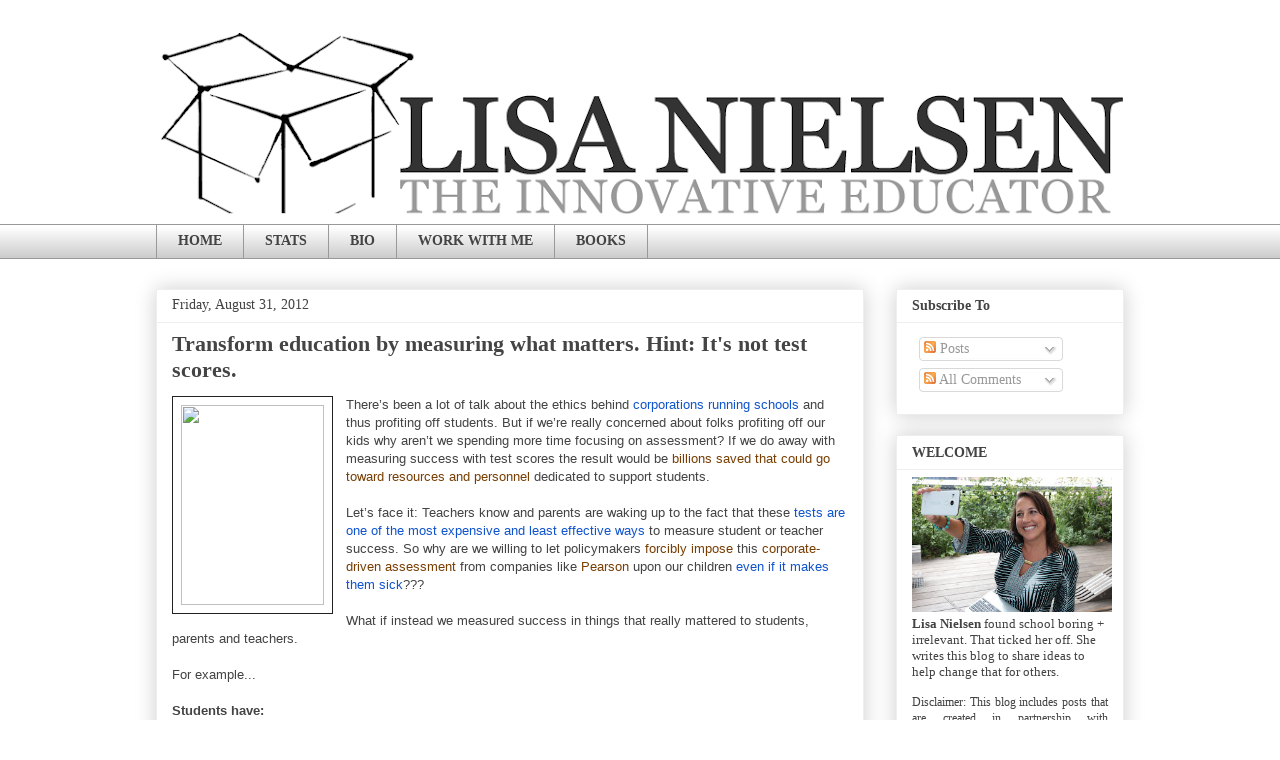

--- FILE ---
content_type: text/html; charset=UTF-8
request_url: https://theinnovativeeducator.blogspot.com/2012/08/
body_size: 47243
content:
<!DOCTYPE html>
<html class='v2' dir='ltr' xmlns='http://www.w3.org/1999/xhtml' xmlns:b='http://www.google.com/2005/gml/b' xmlns:data='http://www.google.com/2005/gml/data' xmlns:expr='http://www.google.com/2005/gml/expr'>
<head>
<link href='https://www.blogger.com/static/v1/widgets/335934321-css_bundle_v2.css' rel='stylesheet' type='text/css'/>
<meta content='width=1100' name='viewport'/>
<meta content='text/html; charset=UTF-8' http-equiv='Content-Type'/>
<meta content='blogger' name='generator'/>
<link href='https://theinnovativeeducator.blogspot.com/favicon.ico' rel='icon' type='image/x-icon'/>
<link href='https://theinnovativeeducator.blogspot.com/2012/08/' rel='canonical'/>
<link rel="alternate" type="application/atom+xml" title="Lisa Nielsen: The Innovative Educator - Atom" href="https://theinnovativeeducator.blogspot.com/feeds/posts/default" />
<link rel="alternate" type="application/rss+xml" title="Lisa Nielsen: The Innovative Educator - RSS" href="https://theinnovativeeducator.blogspot.com/feeds/posts/default?alt=rss" />
<link rel="service.post" type="application/atom+xml" title="Lisa Nielsen: The Innovative Educator - Atom" href="https://www.blogger.com/feeds/8318734518772387227/posts/default" />
<!--Can't find substitution for tag [blog.ieCssRetrofitLinks]-->
<meta content='A blog to share ideas about innovative, real, and relevant learning.' name='description'/>
<meta content='https://theinnovativeeducator.blogspot.com/2012/08/' property='og:url'/>
<meta content='Lisa Nielsen: The Innovative Educator' property='og:title'/>
<meta content='A blog to share ideas about innovative, real, and relevant learning.' property='og:description'/>
<title>Lisa Nielsen: The Innovative Educator: August 2012</title>
<style id='page-skin-1' type='text/css'><!--
/*
-----------------------------------------------
Blogger Template Style
Name:     Awesome Inc.
Designer: Tina Chen
URL:      tinachen.org
----------------------------------------------- */
/* Content
----------------------------------------------- */
body {
font: normal normal 13px Georgia, Utopia, 'Palatino Linotype', Palatino, serif;
color: #444444;
background: #ffffff none repeat scroll top left;
}
html body .content-outer {
min-width: 0;
max-width: 100%;
width: 100%;
}
a:link {
text-decoration: none;
color: #783f04;
}
a:visited {
text-decoration: none;
color: #cd8c37;
}
a:hover {
text-decoration: underline;
color: #cd8c37;
}
.body-fauxcolumn-outer .cap-top {
position: absolute;
z-index: 1;
height: 276px;
width: 100%;
background: transparent none repeat-x scroll top left;
_background-image: none;
}
/* Columns
----------------------------------------------- */
.content-inner {
padding: 0;
}
.header-inner .section {
margin: 0 16px;
}
.tabs-inner .section {
margin: 0 16px;
}
.main-inner {
padding-top: 30px;
}
.main-inner .column-center-inner,
.main-inner .column-left-inner,
.main-inner .column-right-inner {
padding: 0 5px;
}
*+html body .main-inner .column-center-inner {
margin-top: -30px;
}
#layout .main-inner .column-center-inner {
margin-top: 0;
}
/* Header
----------------------------------------------- */
.header-outer {
margin: 0 0 0 0;
background: #ffffff none repeat scroll 0 0;
}
.Header h1 {
font: normal bold 40px Georgia, Utopia, 'Palatino Linotype', Palatino, serif;
color: #444444;
text-shadow: 0 0 -1px #000000;
}
.Header h1 a {
color: #444444;
}
.Header .description {
font: normal normal 14px Arial, Tahoma, Helvetica, FreeSans, sans-serif;
color: #444444;
}
.header-inner .Header .titlewrapper,
.header-inner .Header .descriptionwrapper {
padding-left: 0;
padding-right: 0;
margin-bottom: 0;
}
.header-inner .Header .titlewrapper {
padding-top: 22px;
}
/* Tabs
----------------------------------------------- */
.tabs-outer {
overflow: hidden;
position: relative;
background: #ffffff url(https://resources.blogblog.com/blogblog/data/1kt/awesomeinc/tabs_gradient_light.png) repeat scroll 0 0;
}
#layout .tabs-outer {
overflow: visible;
}
.tabs-cap-top, .tabs-cap-bottom {
position: absolute;
width: 100%;
border-top: 1px solid #999999;
}
.tabs-cap-bottom {
bottom: 0;
}
.tabs-inner .widget li a {
display: inline-block;
margin: 0;
padding: .6em 1.5em;
font: normal bold 14px Georgia, Utopia, 'Palatino Linotype', Palatino, serif;
color: #444444;
border-top: 1px solid #999999;
border-bottom: 1px solid #999999;
border-left: 1px solid #999999;
height: 16px;
line-height: 16px;
}
.tabs-inner .widget li:last-child a {
border-right: 1px solid #999999;
}
.tabs-inner .widget li.selected a, .tabs-inner .widget li a:hover {
background: #444444 url(https://resources.blogblog.com/blogblog/data/1kt/awesomeinc/tabs_gradient_light.png) repeat-x scroll 0 -100px;
color: #ffffff;
}
/* Headings
----------------------------------------------- */
h2 {
font: normal bold 14px Georgia, Utopia, 'Palatino Linotype', Palatino, serif;
color: #444444;
}
/* Widgets
----------------------------------------------- */
.main-inner .section {
margin: 0 27px;
padding: 0;
}
.main-inner .column-left-outer,
.main-inner .column-right-outer {
margin-top: 0;
}
#layout .main-inner .column-left-outer,
#layout .main-inner .column-right-outer {
margin-top: 0;
}
.main-inner .column-left-inner,
.main-inner .column-right-inner {
background: transparent none repeat 0 0;
-moz-box-shadow: 0 0 0 rgba(0, 0, 0, .2);
-webkit-box-shadow: 0 0 0 rgba(0, 0, 0, .2);
-goog-ms-box-shadow: 0 0 0 rgba(0, 0, 0, .2);
box-shadow: 0 0 0 rgba(0, 0, 0, .2);
-moz-border-radius: 0;
-webkit-border-radius: 0;
-goog-ms-border-radius: 0;
border-radius: 0;
}
#layout .main-inner .column-left-inner,
#layout .main-inner .column-right-inner {
margin-top: 0;
}
.sidebar .widget {
font: normal normal 14px Georgia, Utopia, 'Palatino Linotype', Palatino, serif;
color: #444444;
}
.sidebar .widget a:link {
color: #783f04;
}
.sidebar .widget a:visited {
color: #cd8c37;
}
.sidebar .widget a:hover {
color: #cd8c37;
}
.sidebar .widget h2 {
text-shadow: 0 0 -1px #000000;
}
.main-inner .widget {
background-color: #ffffff;
border: 1px solid #eeeeee;
padding: 0 15px 15px;
margin: 20px -16px;
-moz-box-shadow: 0 0 20px rgba(0, 0, 0, .2);
-webkit-box-shadow: 0 0 20px rgba(0, 0, 0, .2);
-goog-ms-box-shadow: 0 0 20px rgba(0, 0, 0, .2);
box-shadow: 0 0 20px rgba(0, 0, 0, .2);
-moz-border-radius: 0;
-webkit-border-radius: 0;
-goog-ms-border-radius: 0;
border-radius: 0;
}
.main-inner .widget h2 {
margin: 0 -15px;
padding: .6em 15px .5em;
border-bottom: 1px solid transparent;
}
.footer-inner .widget h2 {
padding: 0 0 .4em;
border-bottom: 1px solid transparent;
}
.main-inner .widget h2 + div, .footer-inner .widget h2 + div {
border-top: 1px solid #eeeeee;
padding-top: 8px;
}
.main-inner .widget .widget-content {
margin: 0 -15px;
padding: 7px 15px 0;
}
.main-inner .widget ul, .main-inner .widget #ArchiveList ul.flat {
margin: -8px -15px 0;
padding: 0;
list-style: none;
}
.main-inner .widget #ArchiveList {
margin: -8px 0 0;
}
.main-inner .widget ul li, .main-inner .widget #ArchiveList ul.flat li {
padding: .5em 15px;
text-indent: 0;
color: #666666;
border-top: 1px solid #eeeeee;
border-bottom: 1px solid transparent;
}
.main-inner .widget #ArchiveList ul li {
padding-top: .25em;
padding-bottom: .25em;
}
.main-inner .widget ul li:first-child, .main-inner .widget #ArchiveList ul.flat li:first-child {
border-top: none;
}
.main-inner .widget ul li:last-child, .main-inner .widget #ArchiveList ul.flat li:last-child {
border-bottom: none;
}
.post-body {
position: relative;
}
.main-inner .widget .post-body ul {
padding: 0 2.5em;
margin: .5em 0;
list-style: disc;
}
.main-inner .widget .post-body ul li {
padding: 0.25em 0;
margin-bottom: .25em;
color: #444444;
border: none;
}
.footer-inner .widget ul {
padding: 0;
list-style: none;
}
.widget .zippy {
color: #666666;
}
/* Posts
----------------------------------------------- */
body .main-inner .Blog {
padding: 0;
margin-bottom: 1em;
background-color: transparent;
border: none;
-moz-box-shadow: 0 0 0 rgba(0, 0, 0, 0);
-webkit-box-shadow: 0 0 0 rgba(0, 0, 0, 0);
-goog-ms-box-shadow: 0 0 0 rgba(0, 0, 0, 0);
box-shadow: 0 0 0 rgba(0, 0, 0, 0);
}
.main-inner .section:last-child .Blog:last-child {
padding: 0;
margin-bottom: 1em;
}
.main-inner .widget h2.date-header {
margin: 0 -15px 1px;
padding: 0 0 0 0;
font: normal normal 14px Georgia, Utopia, 'Palatino Linotype', Palatino, serif;
color: #444444;
background: transparent none no-repeat scroll top left;
border-top: 0 solid #eeeeee;
border-bottom: 1px solid transparent;
-moz-border-radius-topleft: 0;
-moz-border-radius-topright: 0;
-webkit-border-top-left-radius: 0;
-webkit-border-top-right-radius: 0;
border-top-left-radius: 0;
border-top-right-radius: 0;
position: static;
bottom: 100%;
right: 15px;
text-shadow: 0 0 -1px #000000;
}
.main-inner .widget h2.date-header span {
font: normal normal 14px Georgia, Utopia, 'Palatino Linotype', Palatino, serif;
display: block;
padding: .5em 15px;
border-left: 0 solid #eeeeee;
border-right: 0 solid #eeeeee;
}
.date-outer {
position: relative;
margin: 30px 0 20px;
padding: 0 15px;
background-color: #ffffff;
border: 1px solid #eeeeee;
-moz-box-shadow: 0 0 20px rgba(0, 0, 0, .2);
-webkit-box-shadow: 0 0 20px rgba(0, 0, 0, .2);
-goog-ms-box-shadow: 0 0 20px rgba(0, 0, 0, .2);
box-shadow: 0 0 20px rgba(0, 0, 0, .2);
-moz-border-radius: 0;
-webkit-border-radius: 0;
-goog-ms-border-radius: 0;
border-radius: 0;
}
.date-outer:first-child {
margin-top: 0;
}
.date-outer:last-child {
margin-bottom: 20px;
-moz-border-radius-bottomleft: 0;
-moz-border-radius-bottomright: 0;
-webkit-border-bottom-left-radius: 0;
-webkit-border-bottom-right-radius: 0;
-goog-ms-border-bottom-left-radius: 0;
-goog-ms-border-bottom-right-radius: 0;
border-bottom-left-radius: 0;
border-bottom-right-radius: 0;
}
.date-posts {
margin: 0 -15px;
padding: 0 15px;
clear: both;
}
.post-outer, .inline-ad {
border-top: 1px solid #eeeeee;
margin: 0 -15px;
padding: 15px 15px;
}
.post-outer {
padding-bottom: 10px;
}
.post-outer:first-child {
padding-top: 0;
border-top: none;
}
.post-outer:last-child, .inline-ad:last-child {
border-bottom: none;
}
.post-body {
position: relative;
}
.post-body img {
padding: 8px;
background: transparent;
border: 1px solid #222222;
-moz-box-shadow: 0 0 0 rgba(0, 0, 0, .2);
-webkit-box-shadow: 0 0 0 rgba(0, 0, 0, .2);
box-shadow: 0 0 0 rgba(0, 0, 0, .2);
-moz-border-radius: 0;
-webkit-border-radius: 0;
border-radius: 0;
}
h3.post-title, h4 {
font: normal bold 22px Georgia, Utopia, 'Palatino Linotype', Palatino, serif;
color: #444444;
}
h3.post-title a {
font: normal bold 22px Georgia, Utopia, 'Palatino Linotype', Palatino, serif;
color: #444444;
}
h3.post-title a:hover {
color: #cd8c37;
text-decoration: underline;
}
.post-header {
margin: 0 0 1em;
}
.post-body {
line-height: 1.4;
}
.post-outer h2 {
color: #444444;
}
.post-footer {
margin: 1.5em 0 0;
}
#blog-pager {
padding: 15px;
font-size: 120%;
background-color: #ffffff;
border: 1px solid #eeeeee;
-moz-box-shadow: 0 0 20px rgba(0, 0, 0, .2);
-webkit-box-shadow: 0 0 20px rgba(0, 0, 0, .2);
-goog-ms-box-shadow: 0 0 20px rgba(0, 0, 0, .2);
box-shadow: 0 0 20px rgba(0, 0, 0, .2);
-moz-border-radius: 0;
-webkit-border-radius: 0;
-goog-ms-border-radius: 0;
border-radius: 0;
-moz-border-radius-topleft: 0;
-moz-border-radius-topright: 0;
-webkit-border-top-left-radius: 0;
-webkit-border-top-right-radius: 0;
-goog-ms-border-top-left-radius: 0;
-goog-ms-border-top-right-radius: 0;
border-top-left-radius: 0;
border-top-right-radius-topright: 0;
margin-top: 1em;
}
.blog-feeds, .post-feeds {
margin: 1em 0;
text-align: center;
color: #444444;
}
.blog-feeds a, .post-feeds a {
color: #3778cd;
}
.blog-feeds a:visited, .post-feeds a:visited {
color: #4d469c;
}
.blog-feeds a:hover, .post-feeds a:hover {
color: #3778cd;
}
.post-outer .comments {
margin-top: 2em;
}
/* Comments
----------------------------------------------- */
.comments .comments-content .icon.blog-author {
background-repeat: no-repeat;
background-image: url([data-uri]);
}
.comments .comments-content .loadmore a {
border-top: 1px solid #999999;
border-bottom: 1px solid #999999;
}
.comments .continue {
border-top: 2px solid #999999;
}
/* Footer
----------------------------------------------- */
.footer-outer {
margin: -20px 0 -1px;
padding: 20px 0 0;
color: #444444;
overflow: hidden;
}
.footer-fauxborder-left {
border-top: 1px solid #eeeeee;
background: #ffffff none repeat scroll 0 0;
-moz-box-shadow: 0 0 20px rgba(0, 0, 0, .2);
-webkit-box-shadow: 0 0 20px rgba(0, 0, 0, .2);
-goog-ms-box-shadow: 0 0 20px rgba(0, 0, 0, .2);
box-shadow: 0 0 20px rgba(0, 0, 0, .2);
margin: 0 -20px;
}
/* Mobile
----------------------------------------------- */
body.mobile {
background-size: auto;
}
.mobile .body-fauxcolumn-outer {
background: transparent none repeat scroll top left;
}
*+html body.mobile .main-inner .column-center-inner {
margin-top: 0;
}
.mobile .main-inner .widget {
padding: 0 0 15px;
}
.mobile .main-inner .widget h2 + div,
.mobile .footer-inner .widget h2 + div {
border-top: none;
padding-top: 0;
}
.mobile .footer-inner .widget h2 {
padding: 0.5em 0;
border-bottom: none;
}
.mobile .main-inner .widget .widget-content {
margin: 0;
padding: 7px 0 0;
}
.mobile .main-inner .widget ul,
.mobile .main-inner .widget #ArchiveList ul.flat {
margin: 0 -15px 0;
}
.mobile .main-inner .widget h2.date-header {
right: 0;
}
.mobile .date-header span {
padding: 0.4em 0;
}
.mobile .date-outer:first-child {
margin-bottom: 0;
border: 1px solid #eeeeee;
-moz-border-radius-topleft: 0;
-moz-border-radius-topright: 0;
-webkit-border-top-left-radius: 0;
-webkit-border-top-right-radius: 0;
-goog-ms-border-top-left-radius: 0;
-goog-ms-border-top-right-radius: 0;
border-top-left-radius: 0;
border-top-right-radius: 0;
}
.mobile .date-outer {
border-color: #eeeeee;
border-width: 0 1px 1px;
}
.mobile .date-outer:last-child {
margin-bottom: 0;
}
.mobile .main-inner {
padding: 0;
}
.mobile .header-inner .section {
margin: 0;
}
.mobile .post-outer, .mobile .inline-ad {
padding: 5px 0;
}
.mobile .tabs-inner .section {
margin: 0 10px;
}
.mobile .main-inner .widget h2 {
margin: 0;
padding: 0;
}
.mobile .main-inner .widget h2.date-header span {
padding: 0;
}
.mobile .main-inner .widget .widget-content {
margin: 0;
padding: 7px 0 0;
}
.mobile #blog-pager {
border: 1px solid transparent;
background: #ffffff none repeat scroll 0 0;
}
.mobile .main-inner .column-left-inner,
.mobile .main-inner .column-right-inner {
background: transparent none repeat 0 0;
-moz-box-shadow: none;
-webkit-box-shadow: none;
-goog-ms-box-shadow: none;
box-shadow: none;
}
.mobile .date-posts {
margin: 0;
padding: 0;
}
.mobile .footer-fauxborder-left {
margin: 0;
border-top: inherit;
}
.mobile .main-inner .section:last-child .Blog:last-child {
margin-bottom: 0;
}
.mobile-index-contents {
color: #444444;
}
.mobile .mobile-link-button {
background: #783f04 url(https://resources.blogblog.com/blogblog/data/1kt/awesomeinc/tabs_gradient_light.png) repeat scroll 0 0;
}
.mobile-link-button a:link, .mobile-link-button a:visited {
color: #ffffff;
}
.mobile .tabs-inner .PageList .widget-content {
background: transparent;
border-top: 1px solid;
border-color: #999999;
color: #444444;
}
.mobile .tabs-inner .PageList .widget-content .pagelist-arrow {
border-left: 1px solid #999999;
}

--></style>
<style id='template-skin-1' type='text/css'><!--
body {
min-width: 1000px;
}
.content-outer, .content-fauxcolumn-outer, .region-inner {
min-width: 1000px;
max-width: 1000px;
_width: 1000px;
}
.main-inner .columns {
padding-left: 0px;
padding-right: 260px;
}
.main-inner .fauxcolumn-center-outer {
left: 0px;
right: 260px;
/* IE6 does not respect left and right together */
_width: expression(this.parentNode.offsetWidth -
parseInt("0px") -
parseInt("260px") + 'px');
}
.main-inner .fauxcolumn-left-outer {
width: 0px;
}
.main-inner .fauxcolumn-right-outer {
width: 260px;
}
.main-inner .column-left-outer {
width: 0px;
right: 100%;
margin-left: -0px;
}
.main-inner .column-right-outer {
width: 260px;
margin-right: -260px;
}
#layout {
min-width: 0;
}
#layout .content-outer {
min-width: 0;
width: 800px;
}
#layout .region-inner {
min-width: 0;
width: auto;
}
body#layout div.add_widget {
padding: 8px;
}
body#layout div.add_widget a {
margin-left: 32px;
}
--></style>
<script type='text/javascript'>
        (function(i,s,o,g,r,a,m){i['GoogleAnalyticsObject']=r;i[r]=i[r]||function(){
        (i[r].q=i[r].q||[]).push(arguments)},i[r].l=1*new Date();a=s.createElement(o),
        m=s.getElementsByTagName(o)[0];a.async=1;a.src=g;m.parentNode.insertBefore(a,m)
        })(window,document,'script','https://www.google-analytics.com/analytics.js','ga');
        ga('create', 'UA-6686407-1', 'auto', 'blogger');
        ga('blogger.send', 'pageview');
      </script>
<link href='https://www.blogger.com/dyn-css/authorization.css?targetBlogID=8318734518772387227&amp;zx=d255a79a-59f5-4fd8-8609-11b8d0848417' media='none' onload='if(media!=&#39;all&#39;)media=&#39;all&#39;' rel='stylesheet'/><noscript><link href='https://www.blogger.com/dyn-css/authorization.css?targetBlogID=8318734518772387227&amp;zx=d255a79a-59f5-4fd8-8609-11b8d0848417' rel='stylesheet'/></noscript>
<meta name='google-adsense-platform-account' content='ca-host-pub-1556223355139109'/>
<meta name='google-adsense-platform-domain' content='blogspot.com'/>

</head>
<body class='loading variant-light'>
<div class='navbar no-items section' id='navbar' name='Navbar'>
</div>
<div class='body-fauxcolumns'>
<div class='fauxcolumn-outer body-fauxcolumn-outer'>
<div class='cap-top'>
<div class='cap-left'></div>
<div class='cap-right'></div>
</div>
<div class='fauxborder-left'>
<div class='fauxborder-right'></div>
<div class='fauxcolumn-inner'>
</div>
</div>
<div class='cap-bottom'>
<div class='cap-left'></div>
<div class='cap-right'></div>
</div>
</div>
</div>
<div class='content'>
<div class='content-fauxcolumns'>
<div class='fauxcolumn-outer content-fauxcolumn-outer'>
<div class='cap-top'>
<div class='cap-left'></div>
<div class='cap-right'></div>
</div>
<div class='fauxborder-left'>
<div class='fauxborder-right'></div>
<div class='fauxcolumn-inner'>
</div>
</div>
<div class='cap-bottom'>
<div class='cap-left'></div>
<div class='cap-right'></div>
</div>
</div>
</div>
<div class='content-outer'>
<div class='content-cap-top cap-top'>
<div class='cap-left'></div>
<div class='cap-right'></div>
</div>
<div class='fauxborder-left content-fauxborder-left'>
<div class='fauxborder-right content-fauxborder-right'></div>
<div class='content-inner'>
<header>
<div class='header-outer'>
<div class='header-cap-top cap-top'>
<div class='cap-left'></div>
<div class='cap-right'></div>
</div>
<div class='fauxborder-left header-fauxborder-left'>
<div class='fauxborder-right header-fauxborder-right'></div>
<div class='region-inner header-inner'>
<div class='header section' id='header' name='Header'><div class='widget Header' data-version='1' id='Header1'>
<div id='header-inner'>
<a href='https://theinnovativeeducator.blogspot.com/' style='display: block'>
<img alt='Lisa Nielsen: The Innovative Educator' height='194px; ' id='Header1_headerimg' src='https://blogger.googleusercontent.com/img/b/R29vZ2xl/AVvXsEjIknt7LI1sIO0Fvcg09oulrTc8TC9X8KQ2X1dXsklws7o9hfTkg150wyy7A6CrNXUdPagCv1FikDWOAbnjFTbHUDBTODRpk6lbRGydQZjBKXMIVRdJAUsesfMvEtYe8vfMZdLPYiYhCv2W/s968/lisa-nielsen-the-innovative-educator.png' style='display: block' width='968px; '/>
</a>
</div>
</div></div>
</div>
</div>
<div class='header-cap-bottom cap-bottom'>
<div class='cap-left'></div>
<div class='cap-right'></div>
</div>
</div>
</header>
<div class='tabs-outer'>
<div class='tabs-cap-top cap-top'>
<div class='cap-left'></div>
<div class='cap-right'></div>
</div>
<div class='fauxborder-left tabs-fauxborder-left'>
<div class='fauxborder-right tabs-fauxborder-right'></div>
<div class='region-inner tabs-inner'>
<div class='tabs section' id='crosscol' name='Cross-Column'><div class='widget PageList' data-version='1' id='PageList1'>
<h2>Pages</h2>
<div class='widget-content'>
<ul>
<li>
<a href='https://theinnovativeeducator.blogspot.com/'>HOME</a>
</li>
<li>
<a href='https://theinnovativeeducator.blogspot.com/p/stats.html'>STATS</a>
</li>
<li>
<a href='https://theinnovativeeducator.blogspot.com/p/about-me.html'>BIO</a>
</li>
<li>
<a href='https://theinnovativeeducator.blogspot.com/p/contact-me.html'>WORK WITH ME</a>
</li>
<li>
<a href='https://www.eifrigpublishing.com/pages/lisa-nielsen'>BOOKS</a>
</li>
</ul>
<div class='clear'></div>
</div>
</div></div>
<div class='tabs no-items section' id='crosscol-overflow' name='Cross-Column 2'></div>
</div>
</div>
<div class='tabs-cap-bottom cap-bottom'>
<div class='cap-left'></div>
<div class='cap-right'></div>
</div>
</div>
<div class='main-outer'>
<div class='main-cap-top cap-top'>
<div class='cap-left'></div>
<div class='cap-right'></div>
</div>
<div class='fauxborder-left main-fauxborder-left'>
<div class='fauxborder-right main-fauxborder-right'></div>
<div class='region-inner main-inner'>
<div class='columns fauxcolumns'>
<div class='fauxcolumn-outer fauxcolumn-center-outer'>
<div class='cap-top'>
<div class='cap-left'></div>
<div class='cap-right'></div>
</div>
<div class='fauxborder-left'>
<div class='fauxborder-right'></div>
<div class='fauxcolumn-inner'>
</div>
</div>
<div class='cap-bottom'>
<div class='cap-left'></div>
<div class='cap-right'></div>
</div>
</div>
<div class='fauxcolumn-outer fauxcolumn-left-outer'>
<div class='cap-top'>
<div class='cap-left'></div>
<div class='cap-right'></div>
</div>
<div class='fauxborder-left'>
<div class='fauxborder-right'></div>
<div class='fauxcolumn-inner'>
</div>
</div>
<div class='cap-bottom'>
<div class='cap-left'></div>
<div class='cap-right'></div>
</div>
</div>
<div class='fauxcolumn-outer fauxcolumn-right-outer'>
<div class='cap-top'>
<div class='cap-left'></div>
<div class='cap-right'></div>
</div>
<div class='fauxborder-left'>
<div class='fauxborder-right'></div>
<div class='fauxcolumn-inner'>
</div>
</div>
<div class='cap-bottom'>
<div class='cap-left'></div>
<div class='cap-right'></div>
</div>
</div>
<!-- corrects IE6 width calculation -->
<div class='columns-inner'>
<div class='column-center-outer'>
<div class='column-center-inner'>
<div class='main section' id='main' name='Main'><div class='widget Blog' data-version='1' id='Blog1'>
<div class='blog-posts hfeed'>

          <div class="date-outer">
        
<h2 class='date-header'><span>Friday, August 31, 2012</span></h2>

          <div class="date-posts">
        
<div class='post-outer'>
<div class='post hentry uncustomized-post-template' itemprop='blogPost' itemscope='itemscope' itemtype='http://schema.org/BlogPosting'>
<meta content='http://www.architectural-arts.com/reach_for_the_stars0001_5_30_08_pro.png' itemprop='image_url'/>
<meta content='8318734518772387227' itemprop='blogId'/>
<meta content='2839204011060240872' itemprop='postId'/>
<a name='2839204011060240872'></a>
<h3 class='post-title entry-title' itemprop='name'>
<a href='https://theinnovativeeducator.blogspot.com/2012/08/transform-education-by-measuring-what.html'>Transform education by measuring what matters.  Hint: It's not test scores.</a>
</h3>
<div class='post-header'>
<div class='post-header-line-1'></div>
</div>
<div class='post-body entry-content' id='post-body-2839204011060240872' itemprop='articleBody'>
<div class="separator" style="clear: both; text-align: center;">
<a href="http://www.architectural-arts.com/reach_for_the_stars0001_5_30_08_pro.png" imageanchor="1" style="clear: left; float: left; margin-bottom: 1em; margin-right: 1em;"><img border="0" height="200" src="https://lh3.googleusercontent.com/blogger_img_proxy/AEn0k_voUVADPI7rPzm-XkLJnV4DyaLUTC6514wJmtwkICV3lNubddDfkIZimlUE7OfL-7nTlh-ZMqFGe8jAyc9spEecScIO-4lamBsj28kWH67ZSnIzDwGxD3idujCCNR0of2LeoCyLipwD93uzS3A=s0-d" width="143"></a></div>
<b id="internal-source-marker_0.6827164548449218" style="font-weight: normal;"><span style="font-family: Arial; vertical-align: baseline; white-space: pre-wrap;">There&#8217;s been a lot of talk about the ethics behind</span><a href="http://www.learningandleading-digital.com/learning_leading/20120910?utm_source=Member-List&amp;utm_medium=Digital-Edition-Email&amp;utm_content=Read-Now-Button&amp;utm_campaign=Sept-Digital-Edition-Email-8.27.12#pg8"><span style="color: black; font-family: Arial; text-decoration: none; vertical-align: baseline; white-space: pre-wrap;"> </span><span style="color: #1155cc; font-family: Arial; vertical-align: baseline; white-space: pre-wrap;">corporations running schools</span></a><span style="font-family: Arial; vertical-align: baseline; white-space: pre-wrap;"> and thus profiting off students. But if we&#8217;re really concerned about folks profiting off our kids why aren&#8217;t we spending more time focusing on assessment? If we do away with measuring success with test scores the result would be <a href="http://theinnovativeeducator.blogspot.com/2012/01/are-schools-making-our-children.html">billions saved that could go toward resources and personnel</a> dedicated to support students.</span><br><span style="font-family: Arial; vertical-align: baseline; white-space: pre-wrap;"></span><br><span style="font-family: Arial; vertical-align: baseline; white-space: pre-wrap;">Let&#8217;s face it: Teachers know and parents are waking up to the fact that these</span><a href="http://theinnovativeeducator.blogspot.com/2012/04/8-ways-to-assess-without-standardized.html"><span style="color: black; font-family: Arial; text-decoration: none; vertical-align: baseline; white-space: pre-wrap;"> </span><span style="color: #1155cc; font-family: Arial; vertical-align: baseline; white-space: pre-wrap;">tests are one of the most expensive and least effective ways</span></a><span style="font-family: Arial; vertical-align: baseline; white-space: pre-wrap;"> to measure student or teacher success. So why are we willing to let policymakers <a href="http://theinnovativeeducator.blogspot.com/2012/04/tell-bully-principal-how-you-feel.html">forcibly impose</a> this <a href="http://www.washingtonpost.com/blogs/answer-sheet/post/ravitch-pearsons-expanding-role-in-education/2012/05/07/gIQApr4H8T_blog.html">corporate-driven assessment</a> from companies like <a href="http://blogs.edweek.org/edweek/walt_gardners_reality_check/2012/08/the_corporate_invasion_of_schools.html?r=1429202156">Pearson</a> upon our children </span><a href="http://theinnovativeeducator.blogspot.com/2011/05/k12online-and-south-carolina-virtual_11.html"><span style="color: #1155cc; font-family: Arial; vertical-align: baseline; white-space: pre-wrap;">even if it makes them sick</span></a><span style="font-family: Arial; vertical-align: baseline; white-space: pre-wrap;">???</span><br><span style="font-family: Arial; vertical-align: baseline; white-space: pre-wrap;"></span><br><span style="font-family: Arial; vertical-align: baseline; white-space: pre-wrap;">What if instead we measured success in things that really mattered to students, parents and teachers. &#160;</span><br><span style="font-family: Arial; vertical-align: baseline; white-space: pre-wrap;"></span><br><span style="font-family: Arial; vertical-align: baseline; white-space: pre-wrap;">For example...</span><br><span style="font-family: Arial; vertical-align: baseline; white-space: pre-wrap;"></span><br><span style="font-family: Arial; font-weight: bold; vertical-align: baseline; white-space: pre-wrap;">Students have:</span></b><br>
<ul style="margin-bottom: 0pt; margin-top: 0pt;">
<li style="font-family: Arial; list-style-type: disc; vertical-align: baseline;"><b id="internal-source-marker_0.6827164548449218" style="font-weight: normal;"><span style="vertical-align: baseline; white-space: pre-wrap;">A <a href="http://theinnovativeeducator.blogspot.com/2011/05/creating-personal-success-plan.html">plan to find and develop their passion(s)</a>.</span></b></li>
<li style="font-family: Arial; list-style-type: disc; vertical-align: baseline;"><b id="internal-source-marker_0.6827164548449218" style="font-weight: normal;"><span style="vertical-align: baseline; white-space: pre-wrap;">A team of mentors, guidance, and/or advisors to help guide them in discovery and development of their passions.</span></b></li>
<li style="font-family: Arial; list-style-type: disc; vertical-align: baseline;"><b id="internal-source-marker_0.6827164548449218" style="font-weight: normal;"><span style="vertical-align: baseline; white-space: pre-wrap;">Customized success plans that they help design.</span></b></li>
<li style="font-family: Arial; list-style-type: disc; vertical-align: baseline;"><b id="internal-source-marker_0.6827164548449218" style="font-weight: normal;"><span style="vertical-align: baseline; white-space: pre-wrap;">Advisors who are deeply involved in and responsible for their lives and their success.</span></b></li>
<li style="font-family: Arial; list-style-type: disc; vertical-align: baseline;"><b id="internal-source-marker_0.6827164548449218" style="font-weight: normal;"><span style="vertical-align: baseline; white-space: pre-wrap;">An opportunity to learn about what they are interested in the world with real world experts.</span></b></li>
<li style="font-family: Arial; list-style-type: disc; vertical-align: baseline;"><b id="internal-source-marker_0.6827164548449218" style="font-weight: normal;"><span style="vertical-align: baseline; white-space: pre-wrap;">Reported they are satisfied with support they receive from the school.</span></b></li>
<li style="font-family: Arial; list-style-type: disc; vertical-align: baseline;"><b id="internal-source-marker_0.6827164548449218" style="font-weight: normal;"><span style="vertical-align: baseline; white-space: pre-wrap;">An authentic portfolio that can be used for career, academic, or civic pursuits.</span></b></li>
</ul>
<b id="internal-source-marker_0.6827164548449218" style="font-weight: normal;"><span style="font-family: Arial; vertical-align: baseline; white-space: pre-wrap;"></span><br><span style="font-family: Arial; font-weight: bold; vertical-align: baseline; white-space: pre-wrap;">Teachers and schools are measured by:</span></b><br>
<ul style="margin-bottom: 0pt; margin-top: 0pt;"><b id="internal-source-marker_0.6827164548449218" style="font-weight: normal;">
<li style="font-family: Arial; list-style-type: disc; vertical-align: baseline;"><span style="vertical-align: baseline; white-space: pre-wrap;">Success is moving students along to </span></li>
<ul style="margin-bottom: 0pt; margin-top: 0pt;">
<li style="font-family: Arial; list-style-type: circle; vertical-align: baseline;"><span style="vertical-align: baseline; white-space: pre-wrap;">Career</span></li>
<li style="font-family: Arial; list-style-type: circle; vertical-align: baseline;"><span style="vertical-align: baseline; white-space: pre-wrap;">College and/or </span></li>
<li style="font-family: Arial; list-style-type: circle; vertical-align: baseline;"><span style="vertical-align: baseline; white-space: pre-wrap;">Civic endeavors</span></li>
</ul>
</b></ul>
<b id="internal-source-marker_0.6827164548449218" style="font-weight: normal;">
</b>
<br>
<div dir="ltr" style="margin-bottom: 0pt; margin-top: 0pt; text-indent: 36pt;">
<b id="internal-source-marker_0.6827164548449218" style="font-weight: normal;"><span style="font-family: Arial; vertical-align: baseline; white-space: pre-wrap;">that enable them to achieve their plans and goals for personal success.</span></b></div>
<b id="internal-source-marker_0.6827164548449218" style="font-weight: normal;">
<span style="font-family: Arial; vertical-align: baseline; white-space: pre-wrap;"></span><br><span style="font-family: Arial; vertical-align: baseline; white-space: pre-wrap;">Pie in the sky? </span></b><br>
<div style='clear: both;'></div>
</div>
<div class='jump-link'>
<a href='https://theinnovativeeducator.blogspot.com/2012/08/transform-education-by-measuring-what.html#more' title='Transform education by measuring what matters.  Hint: It&#39;s not test scores.'>I want more &#187;</a>
</div>
<div class='post-footer'>
<div class='post-footer-line post-footer-line-1'>
<span class='post-author vcard'>
Posted by
<span class='fn' itemprop='author' itemscope='itemscope' itemtype='http://schema.org/Person'>
<meta content='https://www.blogger.com/profile/07759123507185453030' itemprop='url'/>
<a class='g-profile' href='https://www.blogger.com/profile/07759123507185453030' rel='author' title='author profile'>
<span itemprop='name'>Lisa Nielsen</span>
</a>
</span>
</span>
<span class='post-timestamp'>
</span>
<span class='post-comment-link'>
<a class='comment-link' href='https://theinnovativeeducator.blogspot.com/2012/08/transform-education-by-measuring-what.html#comment-form' onclick=''>
3 comments:
  </a>
</span>
<span class='post-icons'>
<span class='item-action'>
<a href='https://www.blogger.com/email-post/8318734518772387227/2839204011060240872' title='Email Post'>
<img alt='' class='icon-action' height='13' src='https://resources.blogblog.com/img/icon18_email.gif' width='18'/>
</a>
</span>
<span class='item-control blog-admin pid-751190767'>
<a href='https://www.blogger.com/post-edit.g?blogID=8318734518772387227&postID=2839204011060240872&from=pencil' title='Edit Post'>
<img alt='' class='icon-action' height='18' src='https://resources.blogblog.com/img/icon18_edit_allbkg.gif' width='18'/>
</a>
</span>
</span>
<div class='post-share-buttons goog-inline-block'>
<a class='goog-inline-block share-button sb-email' href='https://www.blogger.com/share-post.g?blogID=8318734518772387227&postID=2839204011060240872&target=email' target='_blank' title='Email This'><span class='share-button-link-text'>Email This</span></a><a class='goog-inline-block share-button sb-blog' href='https://www.blogger.com/share-post.g?blogID=8318734518772387227&postID=2839204011060240872&target=blog' onclick='window.open(this.href, "_blank", "height=270,width=475"); return false;' target='_blank' title='BlogThis!'><span class='share-button-link-text'>BlogThis!</span></a><a class='goog-inline-block share-button sb-twitter' href='https://www.blogger.com/share-post.g?blogID=8318734518772387227&postID=2839204011060240872&target=twitter' target='_blank' title='Share to X'><span class='share-button-link-text'>Share to X</span></a><a class='goog-inline-block share-button sb-facebook' href='https://www.blogger.com/share-post.g?blogID=8318734518772387227&postID=2839204011060240872&target=facebook' onclick='window.open(this.href, "_blank", "height=430,width=640"); return false;' target='_blank' title='Share to Facebook'><span class='share-button-link-text'>Share to Facebook</span></a><a class='goog-inline-block share-button sb-pinterest' href='https://www.blogger.com/share-post.g?blogID=8318734518772387227&postID=2839204011060240872&target=pinterest' target='_blank' title='Share to Pinterest'><span class='share-button-link-text'>Share to Pinterest</span></a>
</div>
</div>
<div class='post-footer-line post-footer-line-2'>
<span class='post-labels'>
Tags:
<a href='https://theinnovativeeducator.blogspot.com/search/label/education%20reform' rel='tag'>education reform</a>,
<a href='https://theinnovativeeducator.blogspot.com/search/label/personal%20success%20plan' rel='tag'>personal success plan</a>,
<a href='https://theinnovativeeducator.blogspot.com/search/label/Standardized%20Testing' rel='tag'>Standardized Testing</a>
</span>
</div>
<div class='post-footer-line post-footer-line-3'>
<span class='post-location'>
</span>
</div>
</div>
</div>
</div>

          </div></div>
        

          <div class="date-outer">
        
<h2 class='date-header'><span>Thursday, August 30, 2012</span></h2>

          <div class="date-posts">
        
<div class='post-outer'>
<div class='post hentry uncustomized-post-template' itemprop='blogPost' itemscope='itemscope' itemtype='http://schema.org/BlogPosting'>
<meta content='http://threequestionsandsomethingelse.files.wordpress.com/2011/03/illusion-comic-education.jpg' itemprop='image_url'/>
<meta content='8318734518772387227' itemprop='blogId'/>
<meta content='126534265525721361' itemprop='postId'/>
<a name='126534265525721361'></a>
<h3 class='post-title entry-title' itemprop='name'>
<a href='https://theinnovativeeducator.blogspot.com/2012/08/is-compulsory-education-really-necessary.html'>Is compulsory education really necessary? </a>
</h3>
<div class='post-header'>
<div class='post-header-line-1'></div>
</div>
<div class='post-body entry-content' id='post-body-126534265525721361' itemprop='articleBody'>
<i><span style="font-family: Arial, Helvetica, sans-serif; font-size: x-small;">Editor&#8217;s note: This post was born as a result of a #StuVoice chat  that addressed the teaching characteristics most conducive to learning. In the chat I responded to a Tweet that stated, &#8220;If we&#39;re going to keep students in school, our technology needs to catch up!&#8221; I responded, &#8220;Why keep students in school if they can learn w/out it?&#8221; Elliot Hallmark had several insightful responses to that question. I asked him to expand on his thoughts and thus the following post was born.&#160;</span></i><br>
<span style="font-family: Arial, Helvetica, sans-serif;"><br></span>
<span style="font-family: Arial, Helvetica, sans-serif;"><b>Guest post by <a href="http://twitter.com/natural_learner">Elliot Hallmark</a>&#160;</b></span><br>
<span style="font-family: Arial, Helvetica, sans-serif;">Staff member at <a href="http://clearviewsudburyschool.org/">Clearview Sudbury School</a> in Austin, Texas&#160;</span><br>
<span style="font-family: Arial, Helvetica, sans-serif;"><br></span>
<br>
<div class="separator" style="clear: both; text-align: center;">
<a href="http://threequestionsandsomethingelse.files.wordpress.com/2011/03/illusion-comic-education.jpg" imageanchor="1" style="clear: left; float: left; margin-bottom: 1em; margin-right: 1em;"><img border="0" height="284" src="https://lh3.googleusercontent.com/blogger_img_proxy/AEn0k_sNSvcxRUFMNmiumFrHJHX638oTVS0IHOmhz-xD-TVTA57Mp-oOjBRFhc4i07jv2zQ1_U-gWVgfd9UFP6xwR0uiULdmjq46cIjvQ0Srzb5YS0Id0Gq-iQbLB8bi_N9RQJrXejV4Ju_cXmvvjQAcND5uhmExxH_5R2ubI8b36dQDIlI=s0-d" width="320"></a></div>
<span style="font-family: Arial, Helvetica, sans-serif;">There are many examples where compulsory education has been unnecessary such as un-schoolers, home schoolers,<a href="http://www.psychologytoday.com/files/attachments/1195/natures-powerful-tutors.pdf"> hunter gather societies, non-western modern cultures, and graduates of radical deschooled institutions</a>.  Yet the claim that school is unnecessary strikes many people as unfounded.  After all, the circumstances of these various groups, privileged families and members of non-industrial societies, is not representative of everyone.&#160;</span><br>
<span style="font-family: Arial, Helvetica, sans-serif;"><br></span>
<span style="font-family: Arial, Helvetica, sans-serif;">So, the thinking persists that abolishing compulsory education would be ultimately abandoning most children, leaving them directionless and struggling fiercely to achieve even an adequate living.&#160;Underprivileged children especially would be left completely without the tools they need to succeed.

Already, the&#160;correlation&#160;between</span><a href="http://sanford.duke.edu/research/papers/SAN11-01.pdf" style="font-family: Arial, Helvetica, sans-serif;"> family socioeconomic standing and success in school</a><span style="font-family: Arial, Helvetica, sans-serif;"> is striking.  As funding to public schools decreases, the achievement of the underprivileged drops even further.  To make attendance of public school voluntary would be madness! We must take steps to increase the effectiveness of schooling, which is surely the most influential tool we have to ensure the education of children.&#160;</span><br>
<span style="font-family: Arial, Helvetica, sans-serif;"><br></span>
<span style="font-family: Arial, Helvetica, sans-serif;"><i>Right?&#160;</i></span><br>
<div style='clear: both;'></div>
</div>
<div class='jump-link'>
<a href='https://theinnovativeeducator.blogspot.com/2012/08/is-compulsory-education-really-necessary.html#more' title='Is compulsory education really necessary? '>I want more &#187;</a>
</div>
<div class='post-footer'>
<div class='post-footer-line post-footer-line-1'>
<span class='post-author vcard'>
Posted by
<span class='fn' itemprop='author' itemscope='itemscope' itemtype='http://schema.org/Person'>
<meta content='https://www.blogger.com/profile/07759123507185453030' itemprop='url'/>
<a class='g-profile' href='https://www.blogger.com/profile/07759123507185453030' rel='author' title='author profile'>
<span itemprop='name'>Lisa Nielsen</span>
</a>
</span>
</span>
<span class='post-timestamp'>
</span>
<span class='post-comment-link'>
<a class='comment-link' href='https://theinnovativeeducator.blogspot.com/2012/08/is-compulsory-education-really-necessary.html#comment-form' onclick=''>
5 comments:
  </a>
</span>
<span class='post-icons'>
<span class='item-action'>
<a href='https://www.blogger.com/email-post/8318734518772387227/126534265525721361' title='Email Post'>
<img alt='' class='icon-action' height='13' src='https://resources.blogblog.com/img/icon18_email.gif' width='18'/>
</a>
</span>
<span class='item-control blog-admin pid-751190767'>
<a href='https://www.blogger.com/post-edit.g?blogID=8318734518772387227&postID=126534265525721361&from=pencil' title='Edit Post'>
<img alt='' class='icon-action' height='18' src='https://resources.blogblog.com/img/icon18_edit_allbkg.gif' width='18'/>
</a>
</span>
</span>
<div class='post-share-buttons goog-inline-block'>
<a class='goog-inline-block share-button sb-email' href='https://www.blogger.com/share-post.g?blogID=8318734518772387227&postID=126534265525721361&target=email' target='_blank' title='Email This'><span class='share-button-link-text'>Email This</span></a><a class='goog-inline-block share-button sb-blog' href='https://www.blogger.com/share-post.g?blogID=8318734518772387227&postID=126534265525721361&target=blog' onclick='window.open(this.href, "_blank", "height=270,width=475"); return false;' target='_blank' title='BlogThis!'><span class='share-button-link-text'>BlogThis!</span></a><a class='goog-inline-block share-button sb-twitter' href='https://www.blogger.com/share-post.g?blogID=8318734518772387227&postID=126534265525721361&target=twitter' target='_blank' title='Share to X'><span class='share-button-link-text'>Share to X</span></a><a class='goog-inline-block share-button sb-facebook' href='https://www.blogger.com/share-post.g?blogID=8318734518772387227&postID=126534265525721361&target=facebook' onclick='window.open(this.href, "_blank", "height=430,width=640"); return false;' target='_blank' title='Share to Facebook'><span class='share-button-link-text'>Share to Facebook</span></a><a class='goog-inline-block share-button sb-pinterest' href='https://www.blogger.com/share-post.g?blogID=8318734518772387227&postID=126534265525721361&target=pinterest' target='_blank' title='Share to Pinterest'><span class='share-button-link-text'>Share to Pinterest</span></a>
</div>
</div>
<div class='post-footer-line post-footer-line-2'>
<span class='post-labels'>
Tags:
<a href='https://theinnovativeeducator.blogspot.com/search/label/education%20reform' rel='tag'>education reform</a>,
<a href='https://theinnovativeeducator.blogspot.com/search/label/Transforming%20Education' rel='tag'>Transforming Education</a>
</span>
</div>
<div class='post-footer-line post-footer-line-3'>
<span class='post-location'>
</span>
</div>
</div>
</div>
</div>

          </div></div>
        

          <div class="date-outer">
        
<h2 class='date-header'><span>Wednesday, August 29, 2012</span></h2>

          <div class="date-posts">
        
<div class='post-outer'>
<div class='post hentry uncustomized-post-template' itemprop='blogPost' itemscope='itemscope' itemtype='http://schema.org/BlogPosting'>
<meta content='8318734518772387227' itemprop='blogId'/>
<meta content='6763584251526685750' itemprop='postId'/>
<a name='6763584251526685750'></a>
<h3 class='post-title entry-title' itemprop='name'>
<a href='https://theinnovativeeducator.blogspot.com/2012/08/going-to-office-is-as-outdated-and.html'>The Blended Workplace</a>
</h3>
<div class='post-header'>
<div class='post-header-line-1'></div>
</div>
<div class='post-body entry-content' id='post-body-6763584251526685750' itemprop='articleBody'>
<span style="background-color: white; color: #333333; font-family: 'Trebuchet MS', Verdana, sans-serif; line-height: 19px; text-align: left;">Standardized tests are not the only thing in education that is outdated and wasteful. &nbsp;The other thing is having central and district offices. &nbsp;Sure they were necessary last century, but this century???&nbsp;</span><br />
<div style="background-color: white; color: #333333; font-family: 'Trebuchet MS', Verdana, sans-serif; line-height: 19px; margin-bottom: 10px; margin-top: 10px; text-align: left;">
Unnecessary!</div>
<div style="background-color: white; color: #333333; font-family: 'Trebuchet MS', Verdana, sans-serif; line-height: 19px; margin-bottom: 10px; margin-top: 10px; text-align: left;">
Back in the 90s when I worked for PricewaterhouseCoopers we got rid of an entire building in Manhattan and moved to something called "hoteling." You worked from where you were and if you had to come in for a meeting or something you checked in that day (like you would in a hotel) and got an office or conference room. This saved the company MILLIONS.&nbsp;</div>
<div style="background-color: white; color: #333333; font-family: 'Trebuchet MS', Verdana, sans-serif; line-height: 19px; margin-bottom: 10px; margin-top: 10px; text-align: left;">
Seth Godin addressed this in his article, "<a href="http://sethgodin.typepad.com/seths_blog/2010/06/goodbye-to-the-office.html">Goodbye to the Office</a>" and when you think about it, this would not only be a great way to save money for the business office, but also for school districts. &nbsp;Imagine what the savings could go toward for our students!</div>
<div style="background-color: white; color: #333333; font-family: 'Trebuchet MS', Verdana, sans-serif; line-height: 19px; margin-bottom: 10px; margin-top: 10px; text-align: left;">
Will school systems ever catch up?<br />
I don't know.<br />
<br />
I've spoken with folks who run online schools who are worried about buildings for their teachers.<br />
What?<br />
Forget the building the classes are online! Give em a laptop and a wireless port (or money toward internet) and you don't need to waste that money on an office! I bet you could even tack on an extra half hour to the work day in saved commuting time. &nbsp;</div>
<div style="background-color: white; color: #333333; font-family: 'Trebuchet MS', Verdana, sans-serif; line-height: 19px; margin-bottom: 10px; margin-top: 10px; text-align: left;">
Seth poses these questions:</div>
<div style="background-color: white; color: #333333; font-family: 'Trebuchet MS', Verdana, sans-serif; line-height: 19px; margin-bottom: 10px; margin-top: 10px; text-align: left;">
Why go to work in an office/plant/factory?</div>
<ol style="background-color: white; color: #333333; font-family: 'Trebuchet MS', Verdana, sans-serif; line-height: 19px; margin-bottom: 10px; margin-top: 10px; text-align: left;">
<li>That's where the machines are.</li>
<li>That's where the items I need to work on are.</li>
<li>The boss needs to keep tabs on my productivity.</li>
<li>There are important meetings to go to.</li>
<li>It's a source of energy.</li>
<li>The people I collaborate with all day are there.</li>
<li>I need someplace to go.</li>
</ol>
<div style="background-color: white; color: #333333; font-family: 'Trebuchet MS', Verdana, sans-serif; line-height: 19px; margin-bottom: 10px; margin-top: 10px; text-align: left;">
But...</div>
<ol style="background-color: white; color: #333333; font-family: 'Trebuchet MS', Verdana, sans-serif; line-height: 19px; margin-bottom: 10px; margin-top: 10px; text-align: left;">
<li>If you have a laptop, you probably have the machine already, in your house.</li>
<li>If you do work with a keyboard and a mouse, the items you need to work on are on your laptop, not in the office.</li>
<li>The boss can easily keep tabs on productivity digitally.</li>
<li>How many meetings are important? If you didn't go, what would happen?</li>
<li>You can get energy from people other than those in the same company.</li>
<li>Of the 100 people in your office, how many do you collaborate with daily?</li>
<li>So go someplace. But it doesn't have to be to your office.</li>
</ol>
<div style="text-align: left;">
<span style="color: #333333; font-family: Trebuchet MS, Verdana, sans-serif;"><span style="line-height: 19px;">School systems can do this now and save money that could go toward student resources, &nbsp;lowering class sizes, and so much more. &nbsp;</span></span></div>
<div style="text-align: left;">
<span style="color: #333333; font-family: Trebuchet MS, Verdana, sans-serif;"><span style="line-height: 19px;"><br /></span></span></div>
<div style="text-align: left;">
<span style="color: #333333; font-family: Trebuchet MS, Verdana, sans-serif;"><span style="line-height: 19px;">Are they too stuck in their old ways or do you think there are some that'd give this a whirl?</span></span></div>
<div style='clear: both;'></div>
</div>
<div class='post-footer'>
<div class='post-footer-line post-footer-line-1'>
<span class='post-author vcard'>
Posted by
<span class='fn' itemprop='author' itemscope='itemscope' itemtype='http://schema.org/Person'>
<meta content='https://www.blogger.com/profile/07759123507185453030' itemprop='url'/>
<a class='g-profile' href='https://www.blogger.com/profile/07759123507185453030' rel='author' title='author profile'>
<span itemprop='name'>Lisa Nielsen</span>
</a>
</span>
</span>
<span class='post-timestamp'>
</span>
<span class='post-comment-link'>
<a class='comment-link' href='https://theinnovativeeducator.blogspot.com/2012/08/going-to-office-is-as-outdated-and.html#comment-form' onclick=''>
10 comments:
  </a>
</span>
<span class='post-icons'>
<span class='item-action'>
<a href='https://www.blogger.com/email-post/8318734518772387227/6763584251526685750' title='Email Post'>
<img alt='' class='icon-action' height='13' src='https://resources.blogblog.com/img/icon18_email.gif' width='18'/>
</a>
</span>
<span class='item-control blog-admin pid-751190767'>
<a href='https://www.blogger.com/post-edit.g?blogID=8318734518772387227&postID=6763584251526685750&from=pencil' title='Edit Post'>
<img alt='' class='icon-action' height='18' src='https://resources.blogblog.com/img/icon18_edit_allbkg.gif' width='18'/>
</a>
</span>
</span>
<div class='post-share-buttons goog-inline-block'>
<a class='goog-inline-block share-button sb-email' href='https://www.blogger.com/share-post.g?blogID=8318734518772387227&postID=6763584251526685750&target=email' target='_blank' title='Email This'><span class='share-button-link-text'>Email This</span></a><a class='goog-inline-block share-button sb-blog' href='https://www.blogger.com/share-post.g?blogID=8318734518772387227&postID=6763584251526685750&target=blog' onclick='window.open(this.href, "_blank", "height=270,width=475"); return false;' target='_blank' title='BlogThis!'><span class='share-button-link-text'>BlogThis!</span></a><a class='goog-inline-block share-button sb-twitter' href='https://www.blogger.com/share-post.g?blogID=8318734518772387227&postID=6763584251526685750&target=twitter' target='_blank' title='Share to X'><span class='share-button-link-text'>Share to X</span></a><a class='goog-inline-block share-button sb-facebook' href='https://www.blogger.com/share-post.g?blogID=8318734518772387227&postID=6763584251526685750&target=facebook' onclick='window.open(this.href, "_blank", "height=430,width=640"); return false;' target='_blank' title='Share to Facebook'><span class='share-button-link-text'>Share to Facebook</span></a><a class='goog-inline-block share-button sb-pinterest' href='https://www.blogger.com/share-post.g?blogID=8318734518772387227&postID=6763584251526685750&target=pinterest' target='_blank' title='Share to Pinterest'><span class='share-button-link-text'>Share to Pinterest</span></a>
</div>
</div>
<div class='post-footer-line post-footer-line-2'>
<span class='post-labels'>
</span>
</div>
<div class='post-footer-line post-footer-line-3'>
<span class='post-location'>
</span>
</div>
</div>
</div>
</div>

          </div></div>
        

          <div class="date-outer">
        
<h2 class='date-header'><span>Monday, August 27, 2012</span></h2>

          <div class="date-posts">
        
<div class='post-outer'>
<div class='post hentry uncustomized-post-template' itemprop='blogPost' itemscope='itemscope' itemtype='http://schema.org/BlogPosting'>
<meta content='http://www.pv.noacsc.org/Portals/0/Paputsakis/2008children.jpg' itemprop='image_url'/>
<meta content='8318734518772387227' itemprop='blogId'/>
<meta content='8574315043585000800' itemprop='postId'/>
<a name='8574315043585000800'></a>
<h3 class='post-title entry-title' itemprop='name'>
<a href='https://theinnovativeeducator.blogspot.com/2012/08/differentiating-learning-for-student.html'>Help for educators who want to differentiate student learning this school year</a>
</h3>
<div class='post-header'>
<div class='post-header-line-1'></div>
</div>
<div class='post-body entry-content' id='post-body-8574315043585000800' itemprop='articleBody'>
<br>
<div class="separator" style="clear: both; text-align: center;">
<a href="http://www.pv.noacsc.org/Portals/0/Paputsakis/2008children.jpg" imageanchor="1" style="clear: left; float: left; margin-bottom: 1em; margin-right: 1em;"><img border="0" src="https://lh3.googleusercontent.com/blogger_img_proxy/AEn0k_tJmhAfCo9Du81vU1UszUnewrni2rGpsgs5cqbEDEy5qC75PNX__13jtCFGB7xplVZri878b0ZYj5srOe1WtRGehfIDo074htO4xxhOV6oJ3vaQOvxDJevK5fHbPRM8uWY=s0-d"></a></div>
<span style="clear: left; float: left; font-family: Arial; margin-bottom: 1em; margin-right: 1em; vertical-align: baseline; white-space: pre-wrap;"><span id="goog_344056625"></span><br></span><b id="internal-source-marker_0.5214664461091161" style="font-weight: normal;"><span style="font-family: Arial; font-size: 15px; vertical-align: baseline; white-space: pre-wrap;">Innovative educators know</span><span style="background-color: white; font-family: Arial; font-size: 15px; vertical-align: baseline; white-space: pre-wrap;"> we can help students learn most effectively when we </span><a href="http://theinnovativeeducator.blogspot.com/2010/11/differentiating-instruction-is-not-hard.html"><span style="background-color: white; color: #1155cc; font-family: Arial; font-size: 15px; vertical-align: baseline; white-space: pre-wrap;">differentiate learning</span></a><span style="background-color: white; font-family: Arial; font-size: 15px; vertical-align: baseline; white-space: pre-wrap;"> in ways that enable them to draw upon their personal strengths and talents. However, some teachers groan when anyone talks about using this method of teaching because it can seem overwhelming to assess and evaluate the skills of each student and then design a customized program for optimum learning conditions. &#160;</span><span style="font-family: Arial; font-size: 15px; vertical-align: baseline; white-space: pre-wrap;"></span><br><span style="background-color: white; font-family: Arial; font-size: 15px; vertical-align: baseline; white-space: pre-wrap;"></span><br><span style="font-family: Arial; font-size: 15px; vertical-align: baseline; white-space: pre-wrap;">While there are programs like </span><a href="http://theinnovativeeducator.blogspot.com/2009/07/truly-differentiated-edcuation-at.html"><span style="color: #1155cc; font-family: Arial; font-size: 15px; vertical-align: baseline; white-space: pre-wrap;">School of One</span></a><span style="font-family: Arial; font-size: 15px; vertical-align: baseline; white-space: pre-wrap;"> that do this work by hand, it can be costly and overwhelming. It is important to provide tools and resources that make it possible to help each student achieve and demonstrate deeper learning. Fortunately there are more and more adaptive technology programs like </span><a href="http://theinnovativeeducator.blogspot.com/2008/07/using-renzulli-learning-system-to.html"><span style="color: #1155cc; font-family: Arial; font-size: 15px; vertical-align: baseline; white-space: pre-wrap;">Renzulli Learning Systems</span></a><span style="font-family: Arial; font-size: 15px; vertical-align: baseline; white-space: pre-wrap;"> or </span><a href="http://www.dreambox.com/adaptive-learning"><span style="color: #1155cc; font-family: Arial; font-size: 15px; vertical-align: baseline; white-space: pre-wrap;">Dreambox</span></a><span style="font-family: Arial; font-size: 15px; vertical-align: baseline; white-space: pre-wrap;"> that can be used to support educators in doing this work. You can&#160;</span></b><b id="internal-source-marker_0.5214664461091161" style="font-weight: normal;"><span style="color: #1155cc; font-family: Arial; font-size: 15px; vertical-align: baseline; white-space: pre-wrap;"><a href="http://www.dreambox.com/differentiated-math-instruction-classroom-video">click here</a> </span></b><b style="font-weight: normal;"><span style="font-family: Arial; font-size: 15px; vertical-align: baseline; white-space: pre-wrap;">to see how teachers are using such tools to differentiate math instruction</span><span style="font-family: Arial; font-size: 15px; vertical-align: baseline; white-space: pre-wrap;">. &#160;</span></b><br>
<b style="font-weight: normal;"><span style="font-family: Arial; font-size: 15px; font-weight: bold; vertical-align: baseline; white-space: pre-wrap;"></span><br><span style="font-family: Arial; font-size: 15px; vertical-align: baseline; white-space: pre-wrap;">Here are ways you can get started with differentiating learning in your classroom. </span></b><br>
<div style='clear: both;'></div>
</div>
<div class='jump-link'>
<a href='https://theinnovativeeducator.blogspot.com/2012/08/differentiating-learning-for-student.html#more' title='Help for educators who want to differentiate student learning this school year'>I want more &#187;</a>
</div>
<div class='post-footer'>
<div class='post-footer-line post-footer-line-1'>
<span class='post-author vcard'>
Posted by
<span class='fn' itemprop='author' itemscope='itemscope' itemtype='http://schema.org/Person'>
<meta content='https://www.blogger.com/profile/07759123507185453030' itemprop='url'/>
<a class='g-profile' href='https://www.blogger.com/profile/07759123507185453030' rel='author' title='author profile'>
<span itemprop='name'>Lisa Nielsen</span>
</a>
</span>
</span>
<span class='post-timestamp'>
</span>
<span class='post-comment-link'>
<a class='comment-link' href='https://theinnovativeeducator.blogspot.com/2012/08/differentiating-learning-for-student.html#comment-form' onclick=''>
No comments:
  </a>
</span>
<span class='post-icons'>
<span class='item-action'>
<a href='https://www.blogger.com/email-post/8318734518772387227/8574315043585000800' title='Email Post'>
<img alt='' class='icon-action' height='13' src='https://resources.blogblog.com/img/icon18_email.gif' width='18'/>
</a>
</span>
<span class='item-control blog-admin pid-751190767'>
<a href='https://www.blogger.com/post-edit.g?blogID=8318734518772387227&postID=8574315043585000800&from=pencil' title='Edit Post'>
<img alt='' class='icon-action' height='18' src='https://resources.blogblog.com/img/icon18_edit_allbkg.gif' width='18'/>
</a>
</span>
</span>
<div class='post-share-buttons goog-inline-block'>
<a class='goog-inline-block share-button sb-email' href='https://www.blogger.com/share-post.g?blogID=8318734518772387227&postID=8574315043585000800&target=email' target='_blank' title='Email This'><span class='share-button-link-text'>Email This</span></a><a class='goog-inline-block share-button sb-blog' href='https://www.blogger.com/share-post.g?blogID=8318734518772387227&postID=8574315043585000800&target=blog' onclick='window.open(this.href, "_blank", "height=270,width=475"); return false;' target='_blank' title='BlogThis!'><span class='share-button-link-text'>BlogThis!</span></a><a class='goog-inline-block share-button sb-twitter' href='https://www.blogger.com/share-post.g?blogID=8318734518772387227&postID=8574315043585000800&target=twitter' target='_blank' title='Share to X'><span class='share-button-link-text'>Share to X</span></a><a class='goog-inline-block share-button sb-facebook' href='https://www.blogger.com/share-post.g?blogID=8318734518772387227&postID=8574315043585000800&target=facebook' onclick='window.open(this.href, "_blank", "height=430,width=640"); return false;' target='_blank' title='Share to Facebook'><span class='share-button-link-text'>Share to Facebook</span></a><a class='goog-inline-block share-button sb-pinterest' href='https://www.blogger.com/share-post.g?blogID=8318734518772387227&postID=8574315043585000800&target=pinterest' target='_blank' title='Share to Pinterest'><span class='share-button-link-text'>Share to Pinterest</span></a>
</div>
</div>
<div class='post-footer-line post-footer-line-2'>
<span class='post-labels'>
Tags:
<a href='https://theinnovativeeducator.blogspot.com/search/label/Differentiated%20Learning' rel='tag'>Differentiated Learning</a>,
<a href='https://theinnovativeeducator.blogspot.com/search/label/Renzulli%20Learning' rel='tag'>Renzulli Learning</a>
</span>
</div>
<div class='post-footer-line post-footer-line-3'>
<span class='post-location'>
</span>
</div>
</div>
</div>
</div>

          </div></div>
        

          <div class="date-outer">
        
<h2 class='date-header'><span>Sunday, August 26, 2012</span></h2>

          <div class="date-posts">
        
<div class='post-outer'>
<div class='post hentry uncustomized-post-template' itemprop='blogPost' itemscope='itemscope' itemtype='http://schema.org/BlogPosting'>
<meta content='http://c.gigcount.com/wildfire/IMP/CXNID=2000002.0NXC/bT*xJmx*PTEzNDAzOTIyOTYyNjMmcHQ9MTM*MDM5MjI5ODc2MCZwPTk3NTA3MiZkPTAwMCUyMC*lMjBWb2tpJTIwV2lkZ2V*Jmc9/MSZvPTYwZmM1ZWY4MWEzMDQ1MjU4NmJhZGE2MmYwMjNmMTQ1Jm9mPTA=.gif' itemprop='image_url'/>
<meta content='8318734518772387227' itemprop='blogId'/>
<meta content='6771513902262557824' itemprop='postId'/>
<a name='6771513902262557824'></a>
<h3 class='post-title entry-title' itemprop='name'>
<a href='https://theinnovativeeducator.blogspot.com/2012/08/make-writing-speaking-and-listening.html'>Make writing, speaking, and listening more fun with Voki</a>
</h3>
<div class='post-header'>
<div class='post-header-line-1'></div>
</div>
<div class='post-body entry-content' id='post-body-6771513902262557824' itemprop='articleBody'>
<b style="background-color: white;"><span style="background-color: white; color: #222222; font-family: Arial, sans-serif; font-size: 10pt;">Guest post by
Willyn Webb | Cross posted at </span></b><a href="http://teachinggenerationtext.blogspot.com/" style="background-color: white;"><b><span style="background-color: white; font-family: Arial, sans-serif; font-size: 10pt;">Teaching Generation Text</span></b></a><br>
<div class="MsoNormal" style="margin-bottom: 0.0001pt;">
<br></div>
<div class="MsoNormal" style="margin-bottom: 0.0001pt;">
<span style="background-color: white; color: #222222; font-family: Arial, sans-serif; font-size: 10pt;">Students come to Delta Opportunity School for
many reasons, but the one they all have in common is that they are credit
deficient. Most feel incapable of writing even a basic essay. Thus every
student has an individual learning plan focusing on their needs. In the small
group English class there are students ranging in age from 15 to 20 as they are
grouped not according to their grade level in school, but according to their ability
level. The students love working at their level. So many have been passed along
due to their age and many have missed important skills due to multiple moves,
crisis in live, or nonattendance.<span class="apple-converted-space">&#160;<o:p></o:p></span></span></div>
<div class="MsoNormal" style="margin-bottom: 0.0001pt;">
<br></div>
<div class="MsoNormal" style="margin-bottom: 0.0001pt;">
<span style="background-color: white; color: #222222; font-family: Arial, sans-serif; font-size: 10pt;">Efforts towards improving reading, writing,
speaking, and listening are always at the forefront of learning for students.
Making writing fun, using the skills they do have (such as texting and talking
on the phone), and learning from each other are goals that teachers have in the
classroom. To meet that goal, teachers have incorporated a tool called Voki and
the use of student-owned devices to help improve these skills. Students who had
never written a personal experience essay found themselves writing and enjoying
it after first practicing with texted notes and calling Voki either at home or
at school.</span><br>
<span style="background-color: white; color: #222222; font-family: Arial, sans-serif; font-size: 10pt;"><br></span>
</div>
<div style='clear: both;'></div>
</div>
<div class='jump-link'>
<a href='https://theinnovativeeducator.blogspot.com/2012/08/make-writing-speaking-and-listening.html#more' title='Make writing, speaking, and listening more fun with Voki'>I want more &#187;</a>
</div>
<div class='post-footer'>
<div class='post-footer-line post-footer-line-1'>
<span class='post-author vcard'>
Posted by
<span class='fn' itemprop='author' itemscope='itemscope' itemtype='http://schema.org/Person'>
<meta content='https://www.blogger.com/profile/07759123507185453030' itemprop='url'/>
<a class='g-profile' href='https://www.blogger.com/profile/07759123507185453030' rel='author' title='author profile'>
<span itemprop='name'>Lisa Nielsen</span>
</a>
</span>
</span>
<span class='post-timestamp'>
</span>
<span class='post-comment-link'>
<a class='comment-link' href='https://theinnovativeeducator.blogspot.com/2012/08/make-writing-speaking-and-listening.html#comment-form' onclick=''>
No comments:
  </a>
</span>
<span class='post-icons'>
<span class='item-action'>
<a href='https://www.blogger.com/email-post/8318734518772387227/6771513902262557824' title='Email Post'>
<img alt='' class='icon-action' height='13' src='https://resources.blogblog.com/img/icon18_email.gif' width='18'/>
</a>
</span>
<span class='item-control blog-admin pid-751190767'>
<a href='https://www.blogger.com/post-edit.g?blogID=8318734518772387227&postID=6771513902262557824&from=pencil' title='Edit Post'>
<img alt='' class='icon-action' height='18' src='https://resources.blogblog.com/img/icon18_edit_allbkg.gif' width='18'/>
</a>
</span>
</span>
<div class='post-share-buttons goog-inline-block'>
<a class='goog-inline-block share-button sb-email' href='https://www.blogger.com/share-post.g?blogID=8318734518772387227&postID=6771513902262557824&target=email' target='_blank' title='Email This'><span class='share-button-link-text'>Email This</span></a><a class='goog-inline-block share-button sb-blog' href='https://www.blogger.com/share-post.g?blogID=8318734518772387227&postID=6771513902262557824&target=blog' onclick='window.open(this.href, "_blank", "height=270,width=475"); return false;' target='_blank' title='BlogThis!'><span class='share-button-link-text'>BlogThis!</span></a><a class='goog-inline-block share-button sb-twitter' href='https://www.blogger.com/share-post.g?blogID=8318734518772387227&postID=6771513902262557824&target=twitter' target='_blank' title='Share to X'><span class='share-button-link-text'>Share to X</span></a><a class='goog-inline-block share-button sb-facebook' href='https://www.blogger.com/share-post.g?blogID=8318734518772387227&postID=6771513902262557824&target=facebook' onclick='window.open(this.href, "_blank", "height=430,width=640"); return false;' target='_blank' title='Share to Facebook'><span class='share-button-link-text'>Share to Facebook</span></a><a class='goog-inline-block share-button sb-pinterest' href='https://www.blogger.com/share-post.g?blogID=8318734518772387227&postID=6771513902262557824&target=pinterest' target='_blank' title='Share to Pinterest'><span class='share-button-link-text'>Share to Pinterest</span></a>
</div>
</div>
<div class='post-footer-line post-footer-line-2'>
<span class='post-labels'>
Tags:
<a href='https://theinnovativeeducator.blogspot.com/search/label/Cell%20phones%20in%20Education' rel='tag'>Cell phones in Education</a>
</span>
</div>
<div class='post-footer-line post-footer-line-3'>
<span class='post-location'>
</span>
</div>
</div>
</div>
</div>

          </div></div>
        

          <div class="date-outer">
        
<h2 class='date-header'><span>Saturday, August 25, 2012</span></h2>

          <div class="date-posts">
        
<div class='post-outer'>
<div class='post hentry uncustomized-post-template' itemprop='blogPost' itemscope='itemscope' itemtype='http://schema.org/BlogPosting'>
<meta content='8318734518772387227' itemprop='blogId'/>
<meta content='6366981461388574784' itemprop='postId'/>
<a name='6366981461388574784'></a>
<h3 class='post-title entry-title' itemprop='name'>
<a href='https://theinnovativeeducator.blogspot.com/2012/08/the-hottest-posts-that-everyones-reading_25.html'>The hottest posts that everyone's reading!</a>
</h3>
<div class='post-header'>
<div class='post-header-line-1'></div>
</div>
<div class='post-body entry-content' id='post-body-6366981461388574784' itemprop='articleBody'>
<span style="font-family: Arial; font-size: 15px;">Here&#8217;s the roundup of what's been popular on The Innovative Educator blog this week. Below you&#8217;ll see the top weekly posts along with the number of pageviews. I hope there's something that looks of interest to you. &nbsp;If it does, check it out. If you&#8217;re inspired, share it with others and/or leave a comment.</span><br />
<span style="font-family: Arial; font-size: 15px;"><br /></span>
<div class="MsoNormal" style="margin-bottom: 0.0001pt; vertical-align: baseline;">
<span style="color: #222222; font-family: inherit, serif;"><a href="http://theinnovativeeducator.blogspot.com/2012/08/heres-what-our-standardized-tests-are.html" target="_blank"><span style="border: 1pt none windowtext; color: #1155cc; padding: 0in; text-decoration: none;">Here's what our standardized tests are really measuring...</span></a><o:p></o:p></span></div>
<div class="MsoNormal" style="margin: 0in 0in 0.0001pt 1.5pt;">
<span style="color: #222222; font-family: inherit, serif;">Aug 21, 2012, 17
comments&nbsp;&nbsp;&nbsp;&nbsp;&nbsp;&nbsp;&nbsp;&nbsp;&nbsp;&nbsp;&nbsp; 2211&nbsp;&nbsp;&nbsp;&nbsp;&nbsp;&nbsp; </span><span style="font-family: inherit, serif;">&nbsp;&nbsp;&nbsp;&nbsp;&nbsp;&nbsp;&nbsp;&nbsp;&nbsp;&nbsp;&nbsp;&nbsp;&nbsp;&nbsp;&nbsp; &nbsp;&nbsp;&nbsp;&nbsp;&nbsp;&nbsp;&nbsp;&nbsp;&nbsp;&nbsp;&nbsp;&nbsp;&nbsp;&nbsp;&nbsp; &nbsp;&nbsp;&nbsp;&nbsp;&nbsp;&nbsp;&nbsp;&nbsp;&nbsp;&nbsp;&nbsp;&nbsp;&nbsp;&nbsp;&nbsp; &nbsp;&nbsp;&nbsp;&nbsp;&nbsp;&nbsp;&nbsp;&nbsp;&nbsp;&nbsp;&nbsp;&nbsp;&nbsp;&nbsp;&nbsp; &nbsp;&nbsp;&nbsp;&nbsp;&nbsp;&nbsp;&nbsp;&nbsp;&nbsp;&nbsp;&nbsp;&nbsp;&nbsp;&nbsp;&nbsp; &nbsp;&nbsp;&nbsp;&nbsp;&nbsp;&nbsp;&nbsp;&nbsp;&nbsp;&nbsp;&nbsp;&nbsp;&nbsp;&nbsp;&nbsp; &nbsp;&nbsp;&nbsp;&nbsp;&nbsp;&nbsp;&nbsp;&nbsp;&nbsp;&nbsp;&nbsp;&nbsp;&nbsp;&nbsp;&nbsp; <o:p></o:p></span></div>
<div class="MsoNormal" style="margin-bottom: 0.0001pt; vertical-align: baseline;">
<span style="color: #222222; font-family: inherit, serif;"><a href="http://theinnovativeeducator.blogspot.com/2012/08/why-going-to-school-to-learn-is-no.html" target="_blank"><span style="border: none windowtext 1.0pt; color: #1155cc; mso-border-alt: none windowtext 0in; padding: 0in; text-decoration: none; text-underline: none;">Why going to school to learn is no longer necessary...</span></a><o:p></o:p></span></div>
<div class="MsoNormal" style="margin: 0in 0in 0.0001pt 1.5pt;">
<span style="color: #222222; font-family: inherit, serif;">Aug 20, 2012, 0
comments&nbsp;&nbsp;&nbsp;&nbsp;&nbsp;&nbsp;&nbsp;&nbsp;&nbsp;&nbsp;&nbsp;&nbsp;&nbsp;&nbsp; 1882&nbsp;&nbsp;&nbsp;&nbsp;&nbsp;&nbsp; </span><span style="font-family: inherit, serif;">&nbsp;&nbsp;&nbsp;&nbsp;&nbsp;&nbsp;&nbsp;&nbsp;&nbsp;&nbsp;&nbsp;&nbsp;&nbsp;&nbsp;&nbsp; &nbsp;&nbsp;&nbsp;&nbsp;&nbsp;&nbsp;&nbsp;&nbsp;&nbsp;&nbsp;&nbsp;&nbsp;&nbsp;&nbsp;&nbsp; &nbsp;&nbsp;&nbsp;&nbsp;&nbsp;&nbsp;&nbsp;&nbsp;&nbsp;&nbsp;&nbsp;&nbsp;&nbsp;&nbsp;&nbsp; &nbsp;&nbsp;&nbsp;&nbsp;&nbsp;&nbsp;&nbsp;&nbsp;&nbsp;&nbsp;&nbsp;&nbsp;&nbsp;&nbsp;&nbsp; &nbsp;&nbsp;&nbsp;&nbsp;&nbsp;&nbsp;&nbsp;&nbsp;&nbsp;&nbsp;&nbsp;&nbsp;&nbsp;&nbsp;&nbsp; &nbsp;&nbsp;&nbsp;&nbsp;&nbsp;&nbsp;&nbsp;&nbsp;&nbsp;&nbsp;&nbsp;&nbsp;&nbsp;&nbsp;&nbsp; &nbsp;&nbsp;&nbsp;&nbsp;&nbsp;&nbsp;&nbsp;&nbsp;&nbsp;&nbsp;&nbsp;&nbsp;&nbsp;&nbsp;&nbsp; <o:p></o:p></span></div>
<div class="MsoNormal" style="margin-bottom: 0.0001pt; vertical-align: baseline;">
<span style="color: #222222; font-family: inherit, serif;"><a href="http://theinnovativeeducator.blogspot.com/2012/08/would-you-take-classes-if-you-werent.html" target="_blank"><span style="border: none windowtext 1.0pt; color: #1155cc; mso-border-alt: none windowtext 0in; padding: 0in; text-decoration: none; text-underline: none;">Would you take classes if you weren&#8217;t forced?</span></a><o:p></o:p></span></div>
<div class="MsoNormal" style="margin: 0in 0in 0.0001pt 1.5pt;">
<span style="color: #222222; font-family: inherit, serif;">Aug 19, 2012, 3
comments&nbsp;&nbsp;&nbsp;&nbsp;&nbsp;&nbsp;&nbsp;&nbsp;&nbsp;&nbsp;&nbsp;&nbsp;&nbsp;&nbsp; 1527&nbsp;&nbsp;&nbsp;&nbsp;&nbsp;&nbsp; </span><span style="font-family: inherit, serif;">&nbsp;&nbsp;&nbsp;&nbsp;&nbsp;&nbsp;&nbsp;&nbsp;&nbsp;&nbsp;&nbsp;&nbsp;&nbsp;&nbsp;&nbsp; &nbsp;&nbsp;&nbsp;&nbsp;&nbsp;&nbsp;&nbsp;&nbsp;&nbsp;&nbsp;&nbsp;&nbsp;&nbsp;&nbsp;&nbsp; &nbsp;&nbsp;&nbsp;&nbsp;&nbsp;&nbsp;&nbsp;&nbsp;&nbsp;&nbsp;&nbsp;&nbsp;&nbsp;&nbsp;&nbsp; &nbsp;&nbsp;&nbsp;&nbsp;&nbsp;&nbsp;&nbsp;&nbsp;&nbsp;&nbsp;&nbsp;&nbsp;&nbsp;&nbsp;&nbsp; &nbsp;&nbsp;&nbsp;&nbsp;&nbsp;&nbsp;&nbsp;&nbsp;&nbsp;&nbsp;&nbsp;&nbsp;&nbsp;&nbsp;&nbsp; &nbsp;&nbsp;&nbsp;&nbsp;&nbsp;&nbsp;&nbsp;&nbsp;&nbsp;&nbsp;&nbsp;&nbsp;&nbsp;&nbsp;&nbsp; &nbsp;&nbsp;&nbsp;&nbsp;&nbsp;&nbsp;&nbsp;&nbsp;&nbsp;&nbsp;&nbsp;&nbsp;&nbsp;&nbsp;&nbsp; <o:p></o:p></span></div>
<div class="MsoNormal" style="margin-bottom: 0.0001pt; vertical-align: baseline;">
<span style="color: #222222; font-family: inherit, serif;"><a href="http://theinnovativeeducator.blogspot.com/2012/07/what-will-you-do-first-five-days-of.html" target="_blank"><span style="border: none windowtext 1.0pt; color: #1155cc; mso-border-alt: none windowtext 0in; padding: 0in; text-decoration: none; text-underline: none;">What will you do the first 5 days of school?</span></a><o:p></o:p></span></div>
<div class="MsoNormal" style="margin: 0in 0in 0.0001pt 1.5pt;">
<span style="color: #222222; font-family: inherit, serif;">Jul 18, 2012, 1
comment&nbsp;&nbsp; &nbsp;&nbsp;&nbsp;&nbsp;&nbsp;&nbsp;&nbsp;&nbsp;&nbsp;&nbsp;&nbsp;&nbsp;&nbsp;&nbsp;&nbsp; 1222&nbsp;&nbsp;&nbsp;&nbsp;&nbsp;&nbsp; </span><span style="font-family: inherit, serif;">&nbsp;&nbsp;&nbsp;&nbsp;&nbsp;&nbsp;&nbsp;&nbsp;&nbsp;&nbsp;&nbsp;&nbsp;&nbsp;&nbsp;&nbsp; &nbsp;&nbsp;&nbsp;&nbsp;&nbsp;&nbsp;&nbsp;&nbsp;&nbsp;&nbsp;&nbsp;&nbsp;&nbsp;&nbsp;&nbsp; &nbsp;&nbsp;&nbsp;&nbsp;&nbsp;&nbsp;&nbsp;&nbsp;&nbsp;&nbsp;&nbsp;&nbsp;&nbsp;&nbsp;&nbsp; &nbsp;&nbsp;&nbsp;&nbsp;&nbsp;&nbsp;&nbsp;&nbsp;&nbsp;&nbsp;&nbsp;&nbsp;&nbsp;&nbsp;&nbsp; &nbsp;&nbsp;&nbsp;&nbsp;&nbsp;&nbsp;&nbsp;&nbsp;&nbsp;&nbsp;&nbsp;&nbsp;&nbsp;&nbsp;&nbsp; &nbsp;&nbsp;&nbsp;&nbsp;&nbsp;&nbsp;&nbsp;&nbsp;&nbsp;&nbsp;&nbsp;&nbsp;&nbsp;&nbsp;&nbsp; &nbsp;&nbsp;&nbsp;&nbsp;&nbsp;&nbsp;&nbsp;&nbsp;&nbsp;&nbsp;&nbsp;&nbsp;&nbsp;&nbsp;&nbsp; <o:p></o:p></span></div>
<div class="MsoNormal" style="margin-bottom: 0.0001pt; vertical-align: baseline;">
<span style="color: #222222; font-family: inherit, serif;"><a href="http://theinnovativeeducator.blogspot.com/2012/08/preparing-students-for-success-means.html" target="_blank"><span style="border: none windowtext 1.0pt; color: #1155cc; mso-border-alt: none windowtext 0in; padding: 0in; text-decoration: none; text-underline: none;">Preparing Students for Success Means Budgeting for...</span></a><o:p></o:p></span></div>
<span style="color: #222222; font-family: inherit, serif; line-height: 115%;">Aug 23, 2012, 2 comments&nbsp;&nbsp;&nbsp;&nbsp;&nbsp;&nbsp;&nbsp;&nbsp;&nbsp;&nbsp;&nbsp;&nbsp;&nbsp;&nbsp; 1216&nbsp; &nbsp; &nbsp; </span><span style="color: #222222; font-family: &quot;inherit&quot;,&quot;serif&quot;; font-size: 10.0pt; line-height: 115%; mso-ansi-language: EN-US; mso-bidi-font-family: Arial; mso-bidi-language: AR-SA; mso-fareast-font-family: &quot;Times New Roman&quot;; mso-fareast-language: EN-US;">&nbsp;</span>
<div style='clear: both;'></div>
</div>
<div class='post-footer'>
<div class='post-footer-line post-footer-line-1'>
<span class='post-author vcard'>
Posted by
<span class='fn' itemprop='author' itemscope='itemscope' itemtype='http://schema.org/Person'>
<meta content='https://www.blogger.com/profile/07759123507185453030' itemprop='url'/>
<a class='g-profile' href='https://www.blogger.com/profile/07759123507185453030' rel='author' title='author profile'>
<span itemprop='name'>Lisa Nielsen</span>
</a>
</span>
</span>
<span class='post-timestamp'>
</span>
<span class='post-comment-link'>
<a class='comment-link' href='https://theinnovativeeducator.blogspot.com/2012/08/the-hottest-posts-that-everyones-reading_25.html#comment-form' onclick=''>
No comments:
  </a>
</span>
<span class='post-icons'>
<span class='item-action'>
<a href='https://www.blogger.com/email-post/8318734518772387227/6366981461388574784' title='Email Post'>
<img alt='' class='icon-action' height='13' src='https://resources.blogblog.com/img/icon18_email.gif' width='18'/>
</a>
</span>
<span class='item-control blog-admin pid-751190767'>
<a href='https://www.blogger.com/post-edit.g?blogID=8318734518772387227&postID=6366981461388574784&from=pencil' title='Edit Post'>
<img alt='' class='icon-action' height='18' src='https://resources.blogblog.com/img/icon18_edit_allbkg.gif' width='18'/>
</a>
</span>
</span>
<div class='post-share-buttons goog-inline-block'>
<a class='goog-inline-block share-button sb-email' href='https://www.blogger.com/share-post.g?blogID=8318734518772387227&postID=6366981461388574784&target=email' target='_blank' title='Email This'><span class='share-button-link-text'>Email This</span></a><a class='goog-inline-block share-button sb-blog' href='https://www.blogger.com/share-post.g?blogID=8318734518772387227&postID=6366981461388574784&target=blog' onclick='window.open(this.href, "_blank", "height=270,width=475"); return false;' target='_blank' title='BlogThis!'><span class='share-button-link-text'>BlogThis!</span></a><a class='goog-inline-block share-button sb-twitter' href='https://www.blogger.com/share-post.g?blogID=8318734518772387227&postID=6366981461388574784&target=twitter' target='_blank' title='Share to X'><span class='share-button-link-text'>Share to X</span></a><a class='goog-inline-block share-button sb-facebook' href='https://www.blogger.com/share-post.g?blogID=8318734518772387227&postID=6366981461388574784&target=facebook' onclick='window.open(this.href, "_blank", "height=430,width=640"); return false;' target='_blank' title='Share to Facebook'><span class='share-button-link-text'>Share to Facebook</span></a><a class='goog-inline-block share-button sb-pinterest' href='https://www.blogger.com/share-post.g?blogID=8318734518772387227&postID=6366981461388574784&target=pinterest' target='_blank' title='Share to Pinterest'><span class='share-button-link-text'>Share to Pinterest</span></a>
</div>
</div>
<div class='post-footer-line post-footer-line-2'>
<span class='post-labels'>
</span>
</div>
<div class='post-footer-line post-footer-line-3'>
<span class='post-location'>
</span>
</div>
</div>
</div>
</div>

          </div></div>
        

          <div class="date-outer">
        
<h2 class='date-header'><span>Friday, August 24, 2012</span></h2>

          <div class="date-posts">
        
<div class='post-outer'>
<div class='post hentry uncustomized-post-template' itemprop='blogPost' itemscope='itemscope' itemtype='http://schema.org/BlogPosting'>
<meta content='8318734518772387227' itemprop='blogId'/>
<meta content='8304218202434761513' itemprop='postId'/>
<a name='8304218202434761513'></a>
<h3 class='post-title entry-title' itemprop='name'>
<a href='https://theinnovativeeducator.blogspot.com/2012/08/get-on-bandwagon-another-cartoon-by.html'>"Get on the Bandwagon!" another cartoon by Jeff Branzburg</a>
</h3>
<div class='post-header'>
<div class='post-header-line-1'></div>
</div>
<div class='post-body entry-content' id='post-body-8304218202434761513' itemprop='articleBody'>
<object height="400" width="480"><param name="movie" value="//static.bitstrips.com/r01.swf?comic_id=7GF5S">





<param name="allowfullscreen" value="true">





</param>
<param name="wmode" value="transparent">





</param>
<embed src="//static.bitstrips.com/r01.swf?comic_id=7GF5S" type="application/x-shockwave-flash" wmode="transparent" allowfullscreen="true" width="480" height="400"></embed></object>
<div style='clear: both;'></div>
</div>
<div class='post-footer'>
<div class='post-footer-line post-footer-line-1'>
<span class='post-author vcard'>
Posted by
<span class='fn' itemprop='author' itemscope='itemscope' itemtype='http://schema.org/Person'>
<meta content='https://www.blogger.com/profile/02958536497477359917' itemprop='url'/>
<a class='g-profile' href='https://www.blogger.com/profile/02958536497477359917' rel='author' title='author profile'>
<span itemprop='name'>Branzburg</span>
</a>
</span>
</span>
<span class='post-timestamp'>
</span>
<span class='post-comment-link'>
<a class='comment-link' href='https://theinnovativeeducator.blogspot.com/2012/08/get-on-bandwagon-another-cartoon-by.html#comment-form' onclick=''>
No comments:
  </a>
</span>
<span class='post-icons'>
<span class='item-action'>
<a href='https://www.blogger.com/email-post/8318734518772387227/8304218202434761513' title='Email Post'>
<img alt='' class='icon-action' height='13' src='https://resources.blogblog.com/img/icon18_email.gif' width='18'/>
</a>
</span>
<span class='item-control blog-admin pid-240652322'>
<a href='https://www.blogger.com/post-edit.g?blogID=8318734518772387227&postID=8304218202434761513&from=pencil' title='Edit Post'>
<img alt='' class='icon-action' height='18' src='https://resources.blogblog.com/img/icon18_edit_allbkg.gif' width='18'/>
</a>
</span>
</span>
<div class='post-share-buttons goog-inline-block'>
<a class='goog-inline-block share-button sb-email' href='https://www.blogger.com/share-post.g?blogID=8318734518772387227&postID=8304218202434761513&target=email' target='_blank' title='Email This'><span class='share-button-link-text'>Email This</span></a><a class='goog-inline-block share-button sb-blog' href='https://www.blogger.com/share-post.g?blogID=8318734518772387227&postID=8304218202434761513&target=blog' onclick='window.open(this.href, "_blank", "height=270,width=475"); return false;' target='_blank' title='BlogThis!'><span class='share-button-link-text'>BlogThis!</span></a><a class='goog-inline-block share-button sb-twitter' href='https://www.blogger.com/share-post.g?blogID=8318734518772387227&postID=8304218202434761513&target=twitter' target='_blank' title='Share to X'><span class='share-button-link-text'>Share to X</span></a><a class='goog-inline-block share-button sb-facebook' href='https://www.blogger.com/share-post.g?blogID=8318734518772387227&postID=8304218202434761513&target=facebook' onclick='window.open(this.href, "_blank", "height=430,width=640"); return false;' target='_blank' title='Share to Facebook'><span class='share-button-link-text'>Share to Facebook</span></a><a class='goog-inline-block share-button sb-pinterest' href='https://www.blogger.com/share-post.g?blogID=8318734518772387227&postID=8304218202434761513&target=pinterest' target='_blank' title='Share to Pinterest'><span class='share-button-link-text'>Share to Pinterest</span></a>
</div>
</div>
<div class='post-footer-line post-footer-line-2'>
<span class='post-labels'>
</span>
</div>
<div class='post-footer-line post-footer-line-3'>
<span class='post-location'>
</span>
</div>
</div>
</div>
</div>

          </div></div>
        

          <div class="date-outer">
        
<h2 class='date-header'><span>Thursday, August 23, 2012</span></h2>

          <div class="date-posts">
        
<div class='post-outer'>
<div class='post hentry uncustomized-post-template' itemprop='blogPost' itemscope='itemscope' itemtype='http://schema.org/BlogPosting'>
<meta content='https://blogger.googleusercontent.com/img/b/R29vZ2xl/AVvXsEjbFLroXEPT1ZUjQL7pxPE_qk76TInOKTFPP1VQONKEqQa_g7BR8N9GvIOt4tA9PKbboizN6Fb5RPCzNmBFZK4Y9OwND-ahRLkYKgX2VeHEyu85tysr53h0FISW427OcreieYK9gcNDwos/s1600/ReachingMrFier.jpg' itemprop='image_url'/>
<meta content='8318734518772387227' itemprop='blogId'/>
<meta content='8904935351432161445' itemprop='postId'/>
<a name='8904935351432161445'></a>
<h3 class='post-title entry-title' itemprop='name'>
<a href='https://theinnovativeeducator.blogspot.com/2012/08/preparing-students-for-success-means.html'>Preparing Students for Success Means Budgeting for a Tech Coordinator - Agree?</a>
</h3>
<div class='post-header'>
<div class='post-header-line-1'></div>
</div>
<div class='post-body entry-content' id='post-body-8904935351432161445' itemprop='articleBody'>
<b style="font-family: Arial, Helvetica, sans-serif;">Guest post by Nick Fier | Cross posted at <a href="http://techcoordinator.blogspot.com/">A Tech Coordinator for Elementary Schools</a></b><br>
<br>
<div class="separator" style="clear: both; text-align: center;">
<a href="https://blogger.googleusercontent.com/img/b/R29vZ2xl/AVvXsEjbFLroXEPT1ZUjQL7pxPE_qk76TInOKTFPP1VQONKEqQa_g7BR8N9GvIOt4tA9PKbboizN6Fb5RPCzNmBFZK4Y9OwND-ahRLkYKgX2VeHEyu85tysr53h0FISW427OcreieYK9gcNDwos/s1600/ReachingMrFier.jpg" imageanchor="1" style="clear: left; float: left; margin-bottom: 1em; margin-right: 1em;"><img border="0" src="https://blogger.googleusercontent.com/img/b/R29vZ2xl/AVvXsEjbFLroXEPT1ZUjQL7pxPE_qk76TInOKTFPP1VQONKEqQa_g7BR8N9GvIOt4tA9PKbboizN6Fb5RPCzNmBFZK4Y9OwND-ahRLkYKgX2VeHEyu85tysr53h0FISW427OcreieYK9gcNDwos/s1600/ReachingMrFier.jpg" style="border-bottom-style: none; border-color: initial; border-image: initial; border-left-style: none; border-right-style: none; border-top-style: none; border-width: initial; position: relative;"></a></div>
<span style="font-family: Arial, Helvetica, sans-serif; font-size: small;"><i>Editor&#39;s note: &#160;As we approach this school year and the <a href="http://schools.nyc.gov/Accountability/resources/technology/default.htm">Office of Educational Technology for New York City</a> fades quietly into the ether, this post by tech coach, Nick Fier is timely and relevant. &#160;</i></span><br>
<span style="font-family: Arial, Helvetica, sans-serif; font-size: small;"><br></span><span style="font-family: Arial, Helvetica, sans-serif; font-size: small;"><span style="line-height: 1.4;">We tend to spend more money on &quot;things&quot; than we do on &quot;people.&quot; &#160;Though there is a great amount of disparity out there, it does seem clear that schools today are filling up with technology. &#160;What they are not also filling on is a dedicated person who has the job to coordinate the technology throughout the building. &#160;I do not mean a technician, or I might say I don&#39;t mean</span><span style="line-height: 1.4;">&#160;</span><i style="line-height: 1.4;">only</i><span style="line-height: 1.4;">&#160;</span><span style="line-height: 1.4;">a technician. &#160;What I mean is that every building needs an expert educator who will coordinate the use of technology for Students, Teachers, Parents, and Administrators. &#160;</span></span><br>
<div style='clear: both;'></div>
</div>
<div class='jump-link'>
<a href='https://theinnovativeeducator.blogspot.com/2012/08/preparing-students-for-success-means.html#more' title='Preparing Students for Success Means Budgeting for a Tech Coordinator - Agree?'>I want more &#187;</a>
</div>
<div class='post-footer'>
<div class='post-footer-line post-footer-line-1'>
<span class='post-author vcard'>
Posted by
<span class='fn' itemprop='author' itemscope='itemscope' itemtype='http://schema.org/Person'>
<meta content='https://www.blogger.com/profile/07759123507185453030' itemprop='url'/>
<a class='g-profile' href='https://www.blogger.com/profile/07759123507185453030' rel='author' title='author profile'>
<span itemprop='name'>Lisa Nielsen</span>
</a>
</span>
</span>
<span class='post-timestamp'>
</span>
<span class='post-comment-link'>
<a class='comment-link' href='https://theinnovativeeducator.blogspot.com/2012/08/preparing-students-for-success-means.html#comment-form' onclick=''>
2 comments:
  </a>
</span>
<span class='post-icons'>
<span class='item-action'>
<a href='https://www.blogger.com/email-post/8318734518772387227/8904935351432161445' title='Email Post'>
<img alt='' class='icon-action' height='13' src='https://resources.blogblog.com/img/icon18_email.gif' width='18'/>
</a>
</span>
<span class='item-control blog-admin pid-751190767'>
<a href='https://www.blogger.com/post-edit.g?blogID=8318734518772387227&postID=8904935351432161445&from=pencil' title='Edit Post'>
<img alt='' class='icon-action' height='18' src='https://resources.blogblog.com/img/icon18_edit_allbkg.gif' width='18'/>
</a>
</span>
</span>
<div class='post-share-buttons goog-inline-block'>
<a class='goog-inline-block share-button sb-email' href='https://www.blogger.com/share-post.g?blogID=8318734518772387227&postID=8904935351432161445&target=email' target='_blank' title='Email This'><span class='share-button-link-text'>Email This</span></a><a class='goog-inline-block share-button sb-blog' href='https://www.blogger.com/share-post.g?blogID=8318734518772387227&postID=8904935351432161445&target=blog' onclick='window.open(this.href, "_blank", "height=270,width=475"); return false;' target='_blank' title='BlogThis!'><span class='share-button-link-text'>BlogThis!</span></a><a class='goog-inline-block share-button sb-twitter' href='https://www.blogger.com/share-post.g?blogID=8318734518772387227&postID=8904935351432161445&target=twitter' target='_blank' title='Share to X'><span class='share-button-link-text'>Share to X</span></a><a class='goog-inline-block share-button sb-facebook' href='https://www.blogger.com/share-post.g?blogID=8318734518772387227&postID=8904935351432161445&target=facebook' onclick='window.open(this.href, "_blank", "height=430,width=640"); return false;' target='_blank' title='Share to Facebook'><span class='share-button-link-text'>Share to Facebook</span></a><a class='goog-inline-block share-button sb-pinterest' href='https://www.blogger.com/share-post.g?blogID=8318734518772387227&postID=8904935351432161445&target=pinterest' target='_blank' title='Share to Pinterest'><span class='share-button-link-text'>Share to Pinterest</span></a>
</div>
</div>
<div class='post-footer-line post-footer-line-2'>
<span class='post-labels'>
</span>
</div>
<div class='post-footer-line post-footer-line-3'>
<span class='post-location'>
</span>
</div>
</div>
</div>
</div>

          </div></div>
        

          <div class="date-outer">
        
<h2 class='date-header'><span>Wednesday, August 22, 2012</span></h2>

          <div class="date-posts">
        
<div class='post-outer'>
<div class='post hentry uncustomized-post-template' itemprop='blogPost' itemscope='itemscope' itemtype='http://schema.org/BlogPosting'>
<meta content='http://rlv.zcache.com/old_fashioned_teacher_mousepad-p144223366051481209z7oxv_125.jpg' itemprop='image_url'/>
<meta content='8318734518772387227' itemprop='blogId'/>
<meta content='7094358056498187899' itemprop='postId'/>
<a name='7094358056498187899'></a>
<h3 class='post-title entry-title' itemprop='name'>
<a href='https://theinnovativeeducator.blogspot.com/2012/08/the-innovative-educator-hosts-keynote.html'>The Innovative Educator hosts keynote student panel at 9 pm EST tonight!</a>
</h3>
<div class='post-header'>
<div class='post-header-line-1'></div>
</div>
<div class='post-body entry-content' id='post-body-7094358056498187899' itemprop='articleBody'>
<div class="separator" style="background-color: white; clear: both; color: #222222; line-height: 20px; text-align: center;">
<a href="http://rlv.zcache.com/old_fashioned_teacher_mousepad-p144223366051481209z7oxv_125.jpg" imageanchor="1" style="clear: left; color: #888888; float: left; margin-bottom: 1em; margin-right: 1em; text-decoration: none;"><span style="font-family: Arial, Helvetica, sans-serif;"><br><br class="Apple-interchange-newline"><span style="-webkit-box-shadow: rgba(0, 0, 0, 0.0976563) 1px 1px 5px; box-shadow: rgba(0, 0, 0, 0.0976563) 1px 1px 5px;"><img border="0" src="https://lh3.googleusercontent.com/blogger_img_proxy/AEn0k_sIk2bNJXS9JypsbzNu9_KYNCAp_L-ccxDefYCjOrO_jbKlzOfLFK4vOxyCfoHW1SyGI6UewChrBKv8UAcmK-eI-nKVozYocNMpZ8S-VsBnl26y7Vl_13KRXjc3rEDZ4dy8s6lZQpAF5UTPRFVJ3so3AuE_kBr7HeI=s0-d" style="-webkit-box-shadow: rgba(0, 0, 0, 0.0976563) 1px 1px 5px; border: 1px solid rgb(238, 238, 238); box-shadow: rgba(0, 0, 0, 0.0976563) 1px 1px 5px; padding: 5px; position: relative;"></span></span></a></div>
<div dir="ltr" style="background-color: white; color: #222222; line-height: 20px;">
<b id="internal-source-marker_0.9602444830816239"><span style="vertical-align: baseline; white-space: pre-wrap;"><span style="font-family: Arial, Helvetica, sans-serif;">What happens when students are kept prisoners of their teacher&#39;s past?</span></span></b></div>
<div dir="ltr" style="background-color: white; color: #222222; font-weight: bold; line-height: 20px;">
<b><span style="font-weight: normal; vertical-align: baseline; white-space: pre-wrap;"><span style="font-family: Arial, Helvetica, sans-serif;"><br></span></span></b></div>
<div dir="ltr" style="background-color: white; color: #222222; font-weight: bold; line-height: 20px;">
<b><span style="font-weight: normal; vertical-align: baseline; white-space: pre-wrap;"><span style="font-family: Arial, Helvetica, sans-serif;">For today&#8217;s youth life outside of school is a fast-paced, connected environment where students have the freedom to learn in the spaces and with the tools they love. Once inside school walls however, digital devices and resources are often banned, collaborating is viewed as cheating, tools of engagement are seen as weapons of mass distraction, and students are prohibited from accessing the very sites and resources necessary for real-world success.&#160;</span></span></b></div>
<div dir="ltr" style="background-color: white; color: #222222; font-weight: bold; line-height: 20px;">
<b><span style="font-weight: normal; vertical-align: baseline; white-space: pre-wrap;"><span style="font-family: Arial, Helvetica, sans-serif;"><br></span></span></b></div>
<div dir="ltr" style="background-color: white; color: #222222; font-weight: bold; line-height: 20px;">
<span style="font-family: Arial, Helvetica, sans-serif;"><b style="background-color: transparent;"><span style="font-weight: normal; vertical-align: baseline; white-space: pre-wrap;">During the Learning 2.0 Live Virtual Event </span></b><b><span style="font-weight: normal; vertical-align: baseline; white-space: pre-wrap;">I spoke to a panel of tech savvy students devoted to education reform. We discussed:</span></b></span></div>
<div dir="ltr" style="background-color: white; color: #222222; font-weight: bold; line-height: 20px;">
<b id="internal-source-marker_0.769157906761393" style="color: black; font-weight: normal; line-height: normal;"></b><br>
<ul style="margin-bottom: 0pt; margin-top: 0pt;"><b id="internal-source-marker_0.769157906761393" style="color: black; font-weight: normal; line-height: normal;"><span style="font-family: Arial, Helvetica, sans-serif;">
<li style="background-color: transparent; list-style-type: disc; vertical-align: baseline;"><span style="background-color: transparent; vertical-align: baseline; white-space: pre-wrap;">Problems that result when we restrict students from using technology</span></li>
<li style="background-color: transparent; list-style-type: disc; vertical-align: baseline;"><span style="background-color: transparent; vertical-align: baseline; white-space: pre-wrap;">Some of the flawed logic for doing so, and</span></li>
<li style="background-color: transparent; list-style-type: disc; vertical-align: baseline;"><span style="background-color: transparent; vertical-align: baseline; white-space: pre-wrap;">Solutions to overcome these obstacles &#160;</span></li>
</span></b></ul>
<b id="internal-source-marker_0.769157906761393" style="color: black; font-weight: normal; line-height: normal;">
</b></div>
<div dir="ltr" style="background-color: white; color: #222222; font-weight: bold; line-height: 20px;">
<b><span style="font-weight: normal; vertical-align: baseline; white-space: pre-wrap;"><span style="font-family: Arial, Helvetica, sans-serif;"><br></span></span></b></div>
<div dir="ltr" style="background-color: white; color: #222222; line-height: 20px;">
<span style="font-family: Arial, Helvetica, sans-serif;"><span style="white-space: pre-wrap;"><b>Listen to the session <a href="https://sas.elluminate.com/drtbl?sid=2008350&amp;suid=D.EE9CBD5098C11622369096159281D4">here</a>.</b></span></span></div>
<div dir="ltr" style="background-color: white; color: #222222; font-weight: bold; line-height: 20px;">
<b style="background-color: white;"><span style="font-weight: normal; vertical-align: baseline; white-space: pre-wrap;"><span style="font-family: Arial, Helvetica, sans-serif;">.&#160;</span></span></b></div>
<div dir="ltr" style="background-color: white;">
<div style="color: #222222; font-weight: bold; line-height: 20px;">
</div></div>
<div style='clear: both;'></div>
</div>
<div class='jump-link'>
<a href='https://theinnovativeeducator.blogspot.com/2012/08/the-innovative-educator-hosts-keynote.html#more' title='The Innovative Educator hosts keynote student panel at 9 pm EST tonight!'>I want more &#187;</a>
</div>
<div class='post-footer'>
<div class='post-footer-line post-footer-line-1'>
<span class='post-author vcard'>
Posted by
<span class='fn' itemprop='author' itemscope='itemscope' itemtype='http://schema.org/Person'>
<meta content='https://www.blogger.com/profile/07759123507185453030' itemprop='url'/>
<a class='g-profile' href='https://www.blogger.com/profile/07759123507185453030' rel='author' title='author profile'>
<span itemprop='name'>Lisa Nielsen</span>
</a>
</span>
</span>
<span class='post-timestamp'>
</span>
<span class='post-comment-link'>
<a class='comment-link' href='https://theinnovativeeducator.blogspot.com/2012/08/the-innovative-educator-hosts-keynote.html#comment-form' onclick=''>
5 comments:
  </a>
</span>
<span class='post-icons'>
<span class='item-action'>
<a href='https://www.blogger.com/email-post/8318734518772387227/7094358056498187899' title='Email Post'>
<img alt='' class='icon-action' height='13' src='https://resources.blogblog.com/img/icon18_email.gif' width='18'/>
</a>
</span>
<span class='item-control blog-admin pid-751190767'>
<a href='https://www.blogger.com/post-edit.g?blogID=8318734518772387227&postID=7094358056498187899&from=pencil' title='Edit Post'>
<img alt='' class='icon-action' height='18' src='https://resources.blogblog.com/img/icon18_edit_allbkg.gif' width='18'/>
</a>
</span>
</span>
<div class='post-share-buttons goog-inline-block'>
<a class='goog-inline-block share-button sb-email' href='https://www.blogger.com/share-post.g?blogID=8318734518772387227&postID=7094358056498187899&target=email' target='_blank' title='Email This'><span class='share-button-link-text'>Email This</span></a><a class='goog-inline-block share-button sb-blog' href='https://www.blogger.com/share-post.g?blogID=8318734518772387227&postID=7094358056498187899&target=blog' onclick='window.open(this.href, "_blank", "height=270,width=475"); return false;' target='_blank' title='BlogThis!'><span class='share-button-link-text'>BlogThis!</span></a><a class='goog-inline-block share-button sb-twitter' href='https://www.blogger.com/share-post.g?blogID=8318734518772387227&postID=7094358056498187899&target=twitter' target='_blank' title='Share to X'><span class='share-button-link-text'>Share to X</span></a><a class='goog-inline-block share-button sb-facebook' href='https://www.blogger.com/share-post.g?blogID=8318734518772387227&postID=7094358056498187899&target=facebook' onclick='window.open(this.href, "_blank", "height=430,width=640"); return false;' target='_blank' title='Share to Facebook'><span class='share-button-link-text'>Share to Facebook</span></a><a class='goog-inline-block share-button sb-pinterest' href='https://www.blogger.com/share-post.g?blogID=8318734518772387227&postID=7094358056498187899&target=pinterest' target='_blank' title='Share to Pinterest'><span class='share-button-link-text'>Share to Pinterest</span></a>
</div>
</div>
<div class='post-footer-line post-footer-line-2'>
<span class='post-labels'>
Tags:
<a href='https://theinnovativeeducator.blogspot.com/search/label/break%20the%20ban' rel='tag'>break the ban</a>,
<a href='https://theinnovativeeducator.blogspot.com/search/label/Cell%20phones%20in%20Education' rel='tag'>Cell phones in Education</a>
</span>
</div>
<div class='post-footer-line post-footer-line-3'>
<span class='post-location'>
</span>
</div>
</div>
</div>
</div>

          </div></div>
        

          <div class="date-outer">
        
<h2 class='date-header'><span>Tuesday, August 21, 2012</span></h2>

          <div class="date-posts">
        
<div class='post-outer'>
<div class='post hentry uncustomized-post-template' itemprop='blogPost' itemscope='itemscope' itemtype='http://schema.org/BlogPosting'>
<meta content='https://i.ytimg.com/vi/Ea5IgyVd3_U/hqdefault.jpg' itemprop='image_url'/>
<meta content='8318734518772387227' itemprop='blogId'/>
<meta content='4819300461999039594' itemprop='postId'/>
<a name='4819300461999039594'></a>
<h3 class='post-title entry-title' itemprop='name'>
<a href='https://theinnovativeeducator.blogspot.com/2012/08/heres-what-our-standardized-tests-are.html'>Here's what our standardized tests are really measuring. Shame!</a>
</h3>
<div class='post-header'>
<div class='post-header-line-1'></div>
</div>
<div class='post-body entry-content' id='post-body-4819300461999039594' itemprop='articleBody'>
<div>
Seth Godin does a great job of explaining why doing well on standardized tests does not a great nation make in this video. &nbsp;</div>
<div>
<br /></div>
<iframe allowfullscreen="allowfullscreen" frameborder="0" height="315" src="//www.youtube.com/embed/Ea5IgyVd3_U?rel=0" width="420"></iframe><br />
<br />
<div>
Listen as Godin explains how the founders of public school worked to preserve the interests of corporations (Andrew Carnegie) and government (Woodrow Wilson). Godin quickly outlines that to which those like <a href="http://www.johntaylorgatto.com/underground/toc1.htm">John Taylor Gatto</a> has devoted hundreds of pages.&nbsp;</div>
<div>
<br /></div>
<div>
We needed public school for two reasons:</div>
<div>
1) We were afraid we'd run out of good factory workers.</div>
<div>
2) We were afraid we'd run out of folks who wanted to buy stuff.</div>
<div>
<br /></div>
<div>
So we created public schools to serve two purposes:</div>
<div>
1) Train people to be compliant factory workers who were great at sitting in rows and following instructions.</div>
<div>
2) We needed to teach people that if they wanted to fit in they needed to buy the stuff we told them to buy.</div>
<div>
<br /></div>
<div>
Our standardized tests measure our success in accomplishing these goals.</div>
<div>
That's why people like Yong Zhao who heads Global Ed for University of <a href="//www.youtube.com/watch?v=mKXeNKsjoMI&amp;feature=share&amp;list=PL608D28685BDF7A63">Oregon explains countries like China are not proud when their students do well on these tests</a>. &nbsp;They know they kill innovation and creativity. &nbsp;</div>
<div>
<br /></div>
<div>
Parents, teachers, administrators, do these test scores really make you proud? &nbsp;If not, what will you do about it?</div>
<div style='clear: both;'></div>
</div>
<div class='post-footer'>
<div class='post-footer-line post-footer-line-1'>
<span class='post-author vcard'>
Posted by
<span class='fn' itemprop='author' itemscope='itemscope' itemtype='http://schema.org/Person'>
<meta content='https://www.blogger.com/profile/07759123507185453030' itemprop='url'/>
<a class='g-profile' href='https://www.blogger.com/profile/07759123507185453030' rel='author' title='author profile'>
<span itemprop='name'>Lisa Nielsen</span>
</a>
</span>
</span>
<span class='post-timestamp'>
</span>
<span class='post-comment-link'>
<a class='comment-link' href='https://theinnovativeeducator.blogspot.com/2012/08/heres-what-our-standardized-tests-are.html#comment-form' onclick=''>
21 comments:
  </a>
</span>
<span class='post-icons'>
<span class='item-action'>
<a href='https://www.blogger.com/email-post/8318734518772387227/4819300461999039594' title='Email Post'>
<img alt='' class='icon-action' height='13' src='https://resources.blogblog.com/img/icon18_email.gif' width='18'/>
</a>
</span>
<span class='item-control blog-admin pid-751190767'>
<a href='https://www.blogger.com/post-edit.g?blogID=8318734518772387227&postID=4819300461999039594&from=pencil' title='Edit Post'>
<img alt='' class='icon-action' height='18' src='https://resources.blogblog.com/img/icon18_edit_allbkg.gif' width='18'/>
</a>
</span>
</span>
<div class='post-share-buttons goog-inline-block'>
<a class='goog-inline-block share-button sb-email' href='https://www.blogger.com/share-post.g?blogID=8318734518772387227&postID=4819300461999039594&target=email' target='_blank' title='Email This'><span class='share-button-link-text'>Email This</span></a><a class='goog-inline-block share-button sb-blog' href='https://www.blogger.com/share-post.g?blogID=8318734518772387227&postID=4819300461999039594&target=blog' onclick='window.open(this.href, "_blank", "height=270,width=475"); return false;' target='_blank' title='BlogThis!'><span class='share-button-link-text'>BlogThis!</span></a><a class='goog-inline-block share-button sb-twitter' href='https://www.blogger.com/share-post.g?blogID=8318734518772387227&postID=4819300461999039594&target=twitter' target='_blank' title='Share to X'><span class='share-button-link-text'>Share to X</span></a><a class='goog-inline-block share-button sb-facebook' href='https://www.blogger.com/share-post.g?blogID=8318734518772387227&postID=4819300461999039594&target=facebook' onclick='window.open(this.href, "_blank", "height=430,width=640"); return false;' target='_blank' title='Share to Facebook'><span class='share-button-link-text'>Share to Facebook</span></a><a class='goog-inline-block share-button sb-pinterest' href='https://www.blogger.com/share-post.g?blogID=8318734518772387227&postID=4819300461999039594&target=pinterest' target='_blank' title='Share to Pinterest'><span class='share-button-link-text'>Share to Pinterest</span></a>
</div>
</div>
<div class='post-footer-line post-footer-line-2'>
<span class='post-labels'>
Tags:
<a href='https://theinnovativeeducator.blogspot.com/search/label/Homeschooling%20%2F%20Unschooling%20%2F%20Alternative%20Education' rel='tag'>Homeschooling / Unschooling / Alternative Education</a>
</span>
</div>
<div class='post-footer-line post-footer-line-3'>
<span class='post-location'>
</span>
</div>
</div>
</div>
</div>

          </div></div>
        

          <div class="date-outer">
        
<h2 class='date-header'><span>Monday, August 20, 2012</span></h2>

          <div class="date-posts">
        
<div class='post-outer'>
<div class='post hentry uncustomized-post-template' itemprop='blogPost' itemscope='itemscope' itemtype='http://schema.org/BlogPosting'>
<meta content='https://sphotos-a.xx.fbcdn.net/hphotos-snc6/223753_199441970110170_1644861_n.jpg' itemprop='image_url'/>
<meta content='8318734518772387227' itemprop='blogId'/>
<meta content='6263941112603997099' itemprop='postId'/>
<a name='6263941112603997099'></a>
<h3 class='post-title entry-title' itemprop='name'>
<a href='https://theinnovativeeducator.blogspot.com/2012/08/why-going-to-school-to-learn-is-no.html'>Why going to school to learn is no longer necessary</a>
</h3>
<div class='post-header'>
<div class='post-header-line-1'></div>
</div>
<div class='post-body entry-content' id='post-body-6263941112603997099' itemprop='articleBody'>
<br />
<div style="clear: left; float: left; margin-bottom: 1em; margin-right: 1em;">
<a href="https://sphotos-a.xx.fbcdn.net/hphotos-snc6/223753_199441970110170_1644861_n.jpg" imageanchor="1" style="clear: left; display: inline !important; float: left; margin-bottom: 1em; margin-right: 1em;"><img alt="" aria-busy="false" aria-describedby="fbPhotosSnowliftCaption" border="0" class="spotlight" height="238" src="https://sphotos-a.xx.fbcdn.net/hphotos-snc6/223753_199441970110170_1644861_n.jpg" width="320" /></a><br />
<div style="text-align: left;">
<b id="internal-source-marker_0.09345543314702809" style="font-weight: normal;"><span style="font-family: Arial, Helvetica, sans-serif;"><span style="vertical-align: baseline; white-space: pre-wrap;">I&nbsp;</span></span></b><b style="font-weight: normal;"><span style="font-family: Arial, Helvetica, sans-serif;"><span style="vertical-align: baseline; white-space: pre-wrap;">was recently interviewed for &#8220;</span><a href="https://www.facebook.com/ClassDismissedMovie"><span style="color: #1155cc; vertical-align: baseline; white-space: pre-wrap;">Class Dismissed</span></a><span style="vertical-align: baseline; white-space: pre-wrap;">,&#8221; </span><span style="background-color: white; color: #333333; vertical-align: baseline; white-space: pre-wrap;">the first full-length documentary devoted to exploring homeschooling as a viable alternative to the industrial school model. Class Dismissed will challenge its viewers to take a fresh look at what it means to be educated, the difference between education and schooling and speak to the many misconceptions that surround homeschooling, while offering up a radical new way of thinking about the process of education.</span></span></b></div>
</div>
<br />
<b style="font-weight: normal;"><span style="font-family: Arial, Helvetica, sans-serif;"><span style="background-color: white; color: #333333; vertical-align: baseline; white-space: pre-wrap;"></span><br /><span style="background-color: white; color: #333333; vertical-align: baseline; white-space: pre-wrap;">In this video excerpt I explain why we no longer need to go to school to learn what we need for success. &nbsp;</span><br /><span style="background-color: white; color: #333333; vertical-align: baseline; white-space: pre-wrap;"></span></span></b><br />
<div style="text-align: center;">
<iframe allowfullscreen="allowfullscreen" frameborder="0" height="315" src="//www.youtube.com/embed/n1nnyLPuoaM" width="560"></iframe></div>
<b style="font-weight: normal;"><span style="font-family: Arial, Helvetica, sans-serif;"><span style="background-color: white; color: #333333; vertical-align: baseline; white-space: pre-wrap;"></span></span></b>
<div style='clear: both;'></div>
</div>
<div class='post-footer'>
<div class='post-footer-line post-footer-line-1'>
<span class='post-author vcard'>
Posted by
<span class='fn' itemprop='author' itemscope='itemscope' itemtype='http://schema.org/Person'>
<meta content='https://www.blogger.com/profile/07759123507185453030' itemprop='url'/>
<a class='g-profile' href='https://www.blogger.com/profile/07759123507185453030' rel='author' title='author profile'>
<span itemprop='name'>Lisa Nielsen</span>
</a>
</span>
</span>
<span class='post-timestamp'>
</span>
<span class='post-comment-link'>
<a class='comment-link' href='https://theinnovativeeducator.blogspot.com/2012/08/why-going-to-school-to-learn-is-no.html#comment-form' onclick=''>
1 comment:
  </a>
</span>
<span class='post-icons'>
<span class='item-action'>
<a href='https://www.blogger.com/email-post/8318734518772387227/6263941112603997099' title='Email Post'>
<img alt='' class='icon-action' height='13' src='https://resources.blogblog.com/img/icon18_email.gif' width='18'/>
</a>
</span>
<span class='item-control blog-admin pid-751190767'>
<a href='https://www.blogger.com/post-edit.g?blogID=8318734518772387227&postID=6263941112603997099&from=pencil' title='Edit Post'>
<img alt='' class='icon-action' height='18' src='https://resources.blogblog.com/img/icon18_edit_allbkg.gif' width='18'/>
</a>
</span>
</span>
<div class='post-share-buttons goog-inline-block'>
<a class='goog-inline-block share-button sb-email' href='https://www.blogger.com/share-post.g?blogID=8318734518772387227&postID=6263941112603997099&target=email' target='_blank' title='Email This'><span class='share-button-link-text'>Email This</span></a><a class='goog-inline-block share-button sb-blog' href='https://www.blogger.com/share-post.g?blogID=8318734518772387227&postID=6263941112603997099&target=blog' onclick='window.open(this.href, "_blank", "height=270,width=475"); return false;' target='_blank' title='BlogThis!'><span class='share-button-link-text'>BlogThis!</span></a><a class='goog-inline-block share-button sb-twitter' href='https://www.blogger.com/share-post.g?blogID=8318734518772387227&postID=6263941112603997099&target=twitter' target='_blank' title='Share to X'><span class='share-button-link-text'>Share to X</span></a><a class='goog-inline-block share-button sb-facebook' href='https://www.blogger.com/share-post.g?blogID=8318734518772387227&postID=6263941112603997099&target=facebook' onclick='window.open(this.href, "_blank", "height=430,width=640"); return false;' target='_blank' title='Share to Facebook'><span class='share-button-link-text'>Share to Facebook</span></a><a class='goog-inline-block share-button sb-pinterest' href='https://www.blogger.com/share-post.g?blogID=8318734518772387227&postID=6263941112603997099&target=pinterest' target='_blank' title='Share to Pinterest'><span class='share-button-link-text'>Share to Pinterest</span></a>
</div>
</div>
<div class='post-footer-line post-footer-line-2'>
<span class='post-labels'>
Tags:
<a href='https://theinnovativeeducator.blogspot.com/search/label/Homeschooling%20%2F%20Unschooling%20%2F%20Alternative%20Education' rel='tag'>Homeschooling / Unschooling / Alternative Education</a>
</span>
</div>
<div class='post-footer-line post-footer-line-3'>
<span class='post-location'>
</span>
</div>
</div>
</div>
</div>

          </div></div>
        

          <div class="date-outer">
        
<h2 class='date-header'><span>Sunday, August 19, 2012</span></h2>

          <div class="date-posts">
        
<div class='post-outer'>
<div class='post hentry uncustomized-post-template' itemprop='blogPost' itemscope='itemscope' itemtype='http://schema.org/BlogPosting'>
<meta content='https://lh5.googleusercontent.com/iPbKPzrVlRHvOke4NoIMs-0hxb45coMvgR_LihUG1wHKci00G1qhtAAuaaiLENnZz7vWVKYnZNu8eMNBjx60zZsTlCnLzbSPvFzkmkcCixGLPgZtsmg' itemprop='image_url'/>
<meta content='8318734518772387227' itemprop='blogId'/>
<meta content='4842120702258345483' itemprop='postId'/>
<a name='4842120702258345483'></a>
<h3 class='post-title entry-title' itemprop='name'>
<a href='https://theinnovativeeducator.blogspot.com/2012/08/would-you-take-classes-if-you-werent.html'>Would you take classes if you weren&#8217;t forced? </a>
</h3>
<div class='post-header'>
<div class='post-header-line-1'></div>
</div>
<div class='post-body entry-content' id='post-body-4842120702258345483' itemprop='articleBody'>
<b id="internal-source-marker_0.8753951794933528" style="font-weight: normal;"><span style="font-family: Arial; font-size: 15px; vertical-align: baseline; white-space: pre-wrap;">I recently began wondering how people learn best. Specifically, how do people choose to learn when they are not forced to take classes because they want a job that required certain pieces of paper. Would classes be the method of choice and if not, what was? </span><br><span style="font-family: Arial; font-size: 15px; vertical-align: baseline; white-space: pre-wrap;"></span><br><span style="font-family: Arial; font-size: 15px; vertical-align: baseline; white-space: pre-wrap;">So, I put my question on Twitter.</span></b><br>
<div dir="ltr">
<table style="border-collapse: collapse; border: none; width: 624px;"><colgroup><col width="*"></colgroup></table>
</div>
<img height="48px;" src="https://lh5.googleusercontent.com/iPbKPzrVlRHvOke4NoIMs-0hxb45coMvgR_LihUG1wHKci00G1qhtAAuaaiLENnZz7vWVKYnZNu8eMNBjx60zZsTlCnLzbSPvFzkmkcCixGLPgZtsmg" width="48px;"><a href="https://twitter.com/InnovativeEdu"><span style="color: #333333; font-family: Arial; font-size: 19px; font-weight: bold; text-decoration: none; vertical-align: baseline; white-space: pre-wrap;">Lisa Nielsen </span><span style="color: blue; font-family: Arial; font-size: 15px; text-decoration: none; vertical-align: baseline; white-space: pre-wrap;">&#8207;</span><span style="color: #bbbbbb; font-family: Arial; font-size: 15px; text-decoration: none; vertical-align: baseline; white-space: pre-wrap;">@</span><span style="color: #999999; font-family: Arial; font-size: 15px; text-decoration: none; vertical-align: baseline; white-space: pre-wrap;">InnovativeEdu</span></a><br>
<span style="font-family: Arial, Helvetica, sans-serif;"><span style="color: #333333; font-size: 15px; vertical-align: baseline; white-space: pre-wrap;">If you didn&#39;t NEED a class to get that piece of paper (i.e. degree/diploma) is a class really the way you&#39;d choose to learn? </span><a href="https://twitter.com/search/?q=%23edchat&amp;src=hash"><span style="color: #6666ff; font-size: 15px; text-decoration: none; vertical-align: baseline; white-space: pre-wrap;">#</span><span style="color: blue; font-size: 15px; text-decoration: none; vertical-align: baseline; white-space: pre-wrap;">edchat</span></a></span><span style="font-family: Arial; font-size: 15px; vertical-align: baseline; white-space: pre-wrap;"></span><br>
<b id="internal-source-marker_0.8753951794933528" style="font-weight: normal;"><span style="font-family: Arial; font-size: 15px; vertical-align: baseline; white-space: pre-wrap;"></span><br><span style="font-family: Arial; font-size: 15px; vertical-align: baseline; white-space: pre-wrap;">I got a response.</span></b><br>
<div dir="ltr">
<table style="border-collapse: collapse; border: none; width: 624px;"><colgroup><col width="*"></colgroup></table>
</div>
<br>


<br><img height="48px;" src="https://lh5.googleusercontent.com/zrmBM-yihR_Wt522mJ6hCPtoXQoU89mHCIddKEj11pUy_VtN7462DnuUJsQ9BJ6_1DrM6YeVDFlB2fosXZs79QbtEWU112_qIJisXokf9Q7JQbDnSDI" width="48px;"><a href="https://twitter.com/luciente11"><span style="color: #333333; font-family: Arial; font-size: 15px; font-weight: bold; text-decoration: none; vertical-align: baseline; white-space: pre-wrap;">Kelly Vaughan</span><span style="color: #999999; font-family: Arial; font-size: 15px; text-decoration: none; vertical-align: baseline; white-space: pre-wrap;"> &#8207;</span><span style="color: #bbbbbb; font-family: Arial; font-size: 12px; text-decoration: none; vertical-align: baseline; white-space: pre-wrap;">@</span><span style="color: #999999; font-family: Arial; font-size: 12px; text-decoration: none; vertical-align: baseline; white-space: pre-wrap;">luciente11</span></a><br>
<a href="https://twitter.com/InnovativeEdu"><span style="color: #6666ff; font-family: Arial; font-size: 15px; text-decoration: none; vertical-align: baseline; white-space: pre-wrap;">@</span><span style="color: blue; font-family: Arial; font-size: 15px; text-decoration: none; vertical-align: baseline; white-space: pre-wrap;">InnovativeEdu</span></a><span style="color: #333333; font-family: Arial; font-size: 15px; vertical-align: baseline; white-space: pre-wrap;"> Yes! I actually PREFER learning many/most things in classes. More engaging, social, accountability to process &amp; others...</span><span style="font-family: Arial; font-size: 15px; vertical-align: baseline; white-space: pre-wrap;"></span><br>
<span style="font-family: Arial; font-size: 15px; vertical-align: baseline; white-space: pre-wrap;"></span><br>
<span style="font-family: Arial; font-size: 15px; vertical-align: baseline; white-space: pre-wrap;">Then several more which you can read </span><a href="https://twitter.com/InnovativeEdu/status/236245519574396929"><span style="color: #1155cc; font-family: Arial; font-size: 15px; vertical-align: baseline; white-space: pre-wrap;">here</span></a><span style="font-family: Arial; font-size: 15px; vertical-align: baseline; white-space: pre-wrap;"> and then a </span><a href="http://adarkbarker.tumblr.com/post/29589499691/why-i-like-taking-classes"><span style="color: #1155cc; font-family: Arial; font-size: 15px; vertical-align: baseline; white-space: pre-wrap;">blog post</span></a><span style="font-family: Arial; font-size: 15px; vertical-align: baseline; white-space: pre-wrap;">. &#160;</span><br>
<br>
<span style="font-family: Arial; font-size: 15px; vertical-align: baseline; white-space: pre-wrap;">I thought about it. &#160;</span><br>
<span style="font-family: Arial; font-size: 15px; vertical-align: baseline; white-space: pre-wrap;"></span><b id="internal-source-marker_0.8753951794933528" style="font-weight: normal;"><br><span style="font-family: Arial; font-size: 15px; vertical-align: baseline; white-space: pre-wrap;">Hmmm...</span></b><span style="font-family: Arial; font-size: 15px; vertical-align: baseline; white-space: pre-wrap;"><br></span><br>
<b style="font-weight: normal;"><span style="font-family: Arial; font-size: 15px; vertical-align: baseline; white-space: pre-wrap;">Some people really like classes, but I do not.</span><br><span style="font-family: Arial; font-size: 15px; vertical-align: baseline; white-space: pre-wrap;"></span><br><span style="font-family: Arial; font-size: 15px; vertical-align: baseline; white-space: pre-wrap;">As an adult, aside from the classes I needed for my teaching and administrative licenses, have I taken classes to learn?</span></b><br>
<div style='clear: both;'></div>
</div>
<div class='jump-link'>
<a href='https://theinnovativeeducator.blogspot.com/2012/08/would-you-take-classes-if-you-werent.html#more' title='Would you take classes if you weren’t forced? '>I want more &#187;</a>
</div>
<div class='post-footer'>
<div class='post-footer-line post-footer-line-1'>
<span class='post-author vcard'>
Posted by
<span class='fn' itemprop='author' itemscope='itemscope' itemtype='http://schema.org/Person'>
<meta content='https://www.blogger.com/profile/07759123507185453030' itemprop='url'/>
<a class='g-profile' href='https://www.blogger.com/profile/07759123507185453030' rel='author' title='author profile'>
<span itemprop='name'>Lisa Nielsen</span>
</a>
</span>
</span>
<span class='post-timestamp'>
</span>
<span class='post-comment-link'>
<a class='comment-link' href='https://theinnovativeeducator.blogspot.com/2012/08/would-you-take-classes-if-you-werent.html#comment-form' onclick=''>
3 comments:
  </a>
</span>
<span class='post-icons'>
<span class='item-action'>
<a href='https://www.blogger.com/email-post/8318734518772387227/4842120702258345483' title='Email Post'>
<img alt='' class='icon-action' height='13' src='https://resources.blogblog.com/img/icon18_email.gif' width='18'/>
</a>
</span>
<span class='item-control blog-admin pid-751190767'>
<a href='https://www.blogger.com/post-edit.g?blogID=8318734518772387227&postID=4842120702258345483&from=pencil' title='Edit Post'>
<img alt='' class='icon-action' height='18' src='https://resources.blogblog.com/img/icon18_edit_allbkg.gif' width='18'/>
</a>
</span>
</span>
<div class='post-share-buttons goog-inline-block'>
<a class='goog-inline-block share-button sb-email' href='https://www.blogger.com/share-post.g?blogID=8318734518772387227&postID=4842120702258345483&target=email' target='_blank' title='Email This'><span class='share-button-link-text'>Email This</span></a><a class='goog-inline-block share-button sb-blog' href='https://www.blogger.com/share-post.g?blogID=8318734518772387227&postID=4842120702258345483&target=blog' onclick='window.open(this.href, "_blank", "height=270,width=475"); return false;' target='_blank' title='BlogThis!'><span class='share-button-link-text'>BlogThis!</span></a><a class='goog-inline-block share-button sb-twitter' href='https://www.blogger.com/share-post.g?blogID=8318734518772387227&postID=4842120702258345483&target=twitter' target='_blank' title='Share to X'><span class='share-button-link-text'>Share to X</span></a><a class='goog-inline-block share-button sb-facebook' href='https://www.blogger.com/share-post.g?blogID=8318734518772387227&postID=4842120702258345483&target=facebook' onclick='window.open(this.href, "_blank", "height=430,width=640"); return false;' target='_blank' title='Share to Facebook'><span class='share-button-link-text'>Share to Facebook</span></a><a class='goog-inline-block share-button sb-pinterest' href='https://www.blogger.com/share-post.g?blogID=8318734518772387227&postID=4842120702258345483&target=pinterest' target='_blank' title='Share to Pinterest'><span class='share-button-link-text'>Share to Pinterest</span></a>
</div>
</div>
<div class='post-footer-line post-footer-line-2'>
<span class='post-labels'>
</span>
</div>
<div class='post-footer-line post-footer-line-3'>
<span class='post-location'>
</span>
</div>
</div>
</div>
</div>

          </div></div>
        

          <div class="date-outer">
        
<h2 class='date-header'><span>Saturday, August 18, 2012</span></h2>

          <div class="date-posts">
        
<div class='post-outer'>
<div class='post hentry uncustomized-post-template' itemprop='blogPost' itemscope='itemscope' itemtype='http://schema.org/BlogPosting'>
<meta content='8318734518772387227' itemprop='blogId'/>
<meta content='6690999123008011538' itemprop='postId'/>
<a name='6690999123008011538'></a>
<h3 class='post-title entry-title' itemprop='name'>
<a href='https://theinnovativeeducator.blogspot.com/2012/08/the-hottest-posts-that-everyones-reading_18.html'>The hottest posts that everyone's reading</a>
</h3>
<div class='post-header'>
<div class='post-header-line-1'></div>
</div>
<div class='post-body entry-content' id='post-body-6690999123008011538' itemprop='articleBody'>
<span style="font-family: Arial; font-size: 15px;">Here&#8217;s the roundup of what's been popular on The Innovative Educator blog this week. Below you&#8217;ll see the top weekly posts along with the number of pageviews. I hope there's something that looks of interest to you. &nbsp;If it does, check it out. If you&#8217;re inspired, share it with others and/or leave a comment.</span><br />
<br />

<a href="http://theinnovativeeducator.blogspot.com/2012/08/not-good-for-gander.html"><span style="color: #1155cc; font-family: Arial; text-decoration: none; vertical-align: baseline; white-space: pre-wrap;">Not good for the gander?</span></a><br />
<span style="color: #222222; font-family: Arial; vertical-align: baseline; white-space: pre-wrap;">Aug 12, 2012, 11 comments, </span><span style="color: #222222; font-family: Arial; white-space: pre-wrap;">2535 </span><span style="color: #222222; font-family: Arial; white-space: pre-wrap;">views </span><br />

<span style="color: #1155cc; font-family: Arial; text-decoration: none; vertical-align: baseline; white-space: pre-wrap;"><a href="http://theinnovativeeducator.blogspot.com/2012/08/will-you-dare-to-disagree.html">Will you dare to disagree?</a></span><br />
<span style="color: #222222; font-family: Arial; vertical-align: baseline; white-space: pre-wrap;">Aug 14, 2012, 1 comment,</span><span style="color: #222222; font-family: Arial; vertical-align: baseline; white-space: pre-wrap;"> 2035 </span><span style="color: #222222; font-family: Arial; white-space: pre-wrap;">views </span><br />
<span style="color: #222222; font-family: Arial; vertical-align: baseline; white-space: pre-wrap;"></span><br />

<a href="http://theinnovativeeducator.blogspot.com/2012/08/free-tool-for-flipping-classroom.html"><span style="color: #1155cc; font-family: Arial; text-decoration: none; vertical-align: baseline; white-space: pre-wrap;">Free tool for flipping the classroom</span></a><br />
<span style="color: #222222; font-family: Arial; vertical-align: baseline; white-space: pre-wrap;">Aug 16, 2012, 4 comments, </span><span style="color: #222222; font-family: Arial; vertical-align: baseline; white-space: pre-wrap;">1914 </span><span style="color: #222222; font-family: Arial; white-space: pre-wrap;">views </span><br />

<a href="http://theinnovativeeducator.blogspot.com/2012/08/why-homeschoolers-will-take-down-most.html"><span style="color: #1155cc; font-family: Arial; text-decoration: none; vertical-align: baseline; white-space: pre-wrap;">Homeschoolers outperform publicly schooled youth ...</span></a><br />
<span style="color: #222222; font-family: Arial; vertical-align: baseline; white-space: pre-wrap;">Aug 10, 2012, 14 comments, </span><span style="color: #222222; font-family: Arial; vertical-align: baseline; white-space: pre-wrap;">1424 </span><span style="color: #222222; font-family: Arial; white-space: pre-wrap;">views </span><br />

<a href="http://theinnovativeeducator.blogspot.com/2010/07/8-real-ways-facebook-enriched-ms.html"><span style="color: #1155cc; font-family: Arial; text-decoration: none; vertical-align: baseline; white-space: pre-wrap;">8 Real Ways Facebook Enriched Ms. Schoening&#8217;s Firs...</span></a><br />
<span style="color: #222222; font-family: Arial; vertical-align: baseline; white-space: pre-wrap;">Jul 15, 2010, 23 comments, </span><span style="color: #222222; font-family: Arial; vertical-align: baseline; white-space: pre-wrap;">1377 </span><span style="color: #222222; font-family: Arial; white-space: pre-wrap;">views </span><br />

<a href="http://theinnovativeeducator.blogspot.com/2012/08/one-question-reformed-revitalized.html"><span style="color: #1155cc; font-family: Arial; text-decoration: none; vertical-align: baseline; white-space: pre-wrap;">One question reformed &amp; revitalized schools...</span></a><br />
<span style="color: #222222; font-family: Arial; vertical-align: baseline; white-space: pre-wrap;">Aug 15, 2012, 1 comment, </span><span style="color: #222222; font-family: Arial; vertical-align: baseline; white-space: pre-wrap;">1334 </span><span style="color: #222222; font-family: Arial; white-space: pre-wrap;">views </span><br />

<a href="http://theinnovativeeducator.blogspot.com/2012/08/help-ensure-back-to-school-doesnt-mean.html"><span style="color: #1155cc; font-family: Arial; text-decoration: none; vertical-align: baseline; white-space: pre-wrap;">Ensure "back to school" doesn't mean "back to tests...</span></a><br />
<span style="color: #222222; font-family: Arial; vertical-align: baseline; white-space: pre-wrap;">Aug 13, 2012, </span><span style="color: #222222; font-family: Arial; white-space: pre-wrap;">1311 </span><span style="color: #222222; font-family: Arial; white-space: pre-wrap;">views </span><br />



<div style='clear: both;'></div>
</div>
<div class='post-footer'>
<div class='post-footer-line post-footer-line-1'>
<span class='post-author vcard'>
Posted by
<span class='fn' itemprop='author' itemscope='itemscope' itemtype='http://schema.org/Person'>
<meta content='https://www.blogger.com/profile/07759123507185453030' itemprop='url'/>
<a class='g-profile' href='https://www.blogger.com/profile/07759123507185453030' rel='author' title='author profile'>
<span itemprop='name'>Lisa Nielsen</span>
</a>
</span>
</span>
<span class='post-timestamp'>
</span>
<span class='post-comment-link'>
<a class='comment-link' href='https://theinnovativeeducator.blogspot.com/2012/08/the-hottest-posts-that-everyones-reading_18.html#comment-form' onclick=''>
1 comment:
  </a>
</span>
<span class='post-icons'>
<span class='item-action'>
<a href='https://www.blogger.com/email-post/8318734518772387227/6690999123008011538' title='Email Post'>
<img alt='' class='icon-action' height='13' src='https://resources.blogblog.com/img/icon18_email.gif' width='18'/>
</a>
</span>
<span class='item-control blog-admin pid-751190767'>
<a href='https://www.blogger.com/post-edit.g?blogID=8318734518772387227&postID=6690999123008011538&from=pencil' title='Edit Post'>
<img alt='' class='icon-action' height='18' src='https://resources.blogblog.com/img/icon18_edit_allbkg.gif' width='18'/>
</a>
</span>
</span>
<div class='post-share-buttons goog-inline-block'>
<a class='goog-inline-block share-button sb-email' href='https://www.blogger.com/share-post.g?blogID=8318734518772387227&postID=6690999123008011538&target=email' target='_blank' title='Email This'><span class='share-button-link-text'>Email This</span></a><a class='goog-inline-block share-button sb-blog' href='https://www.blogger.com/share-post.g?blogID=8318734518772387227&postID=6690999123008011538&target=blog' onclick='window.open(this.href, "_blank", "height=270,width=475"); return false;' target='_blank' title='BlogThis!'><span class='share-button-link-text'>BlogThis!</span></a><a class='goog-inline-block share-button sb-twitter' href='https://www.blogger.com/share-post.g?blogID=8318734518772387227&postID=6690999123008011538&target=twitter' target='_blank' title='Share to X'><span class='share-button-link-text'>Share to X</span></a><a class='goog-inline-block share-button sb-facebook' href='https://www.blogger.com/share-post.g?blogID=8318734518772387227&postID=6690999123008011538&target=facebook' onclick='window.open(this.href, "_blank", "height=430,width=640"); return false;' target='_blank' title='Share to Facebook'><span class='share-button-link-text'>Share to Facebook</span></a><a class='goog-inline-block share-button sb-pinterest' href='https://www.blogger.com/share-post.g?blogID=8318734518772387227&postID=6690999123008011538&target=pinterest' target='_blank' title='Share to Pinterest'><span class='share-button-link-text'>Share to Pinterest</span></a>
</div>
</div>
<div class='post-footer-line post-footer-line-2'>
<span class='post-labels'>
</span>
</div>
<div class='post-footer-line post-footer-line-3'>
<span class='post-location'>
</span>
</div>
</div>
</div>
</div>

          </div></div>
        

          <div class="date-outer">
        
<h2 class='date-header'><span>Friday, August 17, 2012</span></h2>

          <div class="date-posts">
        
<div class='post-outer'>
<div class='post hentry uncustomized-post-template' itemprop='blogPost' itemscope='itemscope' itemtype='http://schema.org/BlogPosting'>
<meta content='http://www.mtlsd.org/jefferson_elementary/images/violin.jpg' itemprop='image_url'/>
<meta content='8318734518772387227' itemprop='blogId'/>
<meta content='8808683568819626779' itemprop='postId'/>
<a name='8808683568819626779'></a>
<h3 class='post-title entry-title' itemprop='name'>
<a href='https://theinnovativeeducator.blogspot.com/2012/08/break-barriers-of-ieps-and-test-scores.html'>Break the barriers of IEPs and test scores to bring music to the ears of ALL children</a>
</h3>
<div class='post-header'>
<div class='post-header-line-1'></div>
</div>
<div class='post-body entry-content' id='post-body-8808683568819626779' itemprop='articleBody'>
<b id="internal-source-marker_0.5034117386676371" style="font-weight: normal;"><span style="color: #222222; font-family: Arial; font-size: 13px; font-style: italic; vertical-align: baseline; white-space: pre-wrap;">Editor&#39;s note: John Skelton shared with other parents and educators in </span><a href="https://www.facebook.com/groups/OptOutNewYork/?ref=ts"><span style="color: #888888; font-family: Arial; font-size: 13px; font-style: italic; text-decoration: none; vertical-align: baseline; white-space: pre-wrap;">The Opt Out of Tests New York group</span></a><span style="color: #222222; font-family: Arial; font-size: 13px; font-style: italic; vertical-align: baseline; white-space: pre-wrap;"> the actions he took to restore the ability of a student with an IEP to participate in music class. I&#39;m sharing here in hopes that it will prove useful for others who want to do the same.</span><br><span style="background-color: white; color: #222222; font-family: Arial; font-size: 13px; font-weight: bold; vertical-align: baseline; white-space: pre-wrap;"></span><br><span style="background-color: white; color: #222222; font-family: Arial; font-size: 13px; font-weight: bold; vertical-align: baseline; white-space: pre-wrap;">Guest post by John Skelton | Parent and Teacher</span></b><br>


<div dir="ltr" style="margin-bottom: 0pt; margin-right: 11pt; margin-top: 0pt;">
<br>
<div class="separator" style="clear: both; text-align: center;">
<a href="http://www.mtlsd.org/jefferson_elementary/images/violin.jpg" imageanchor="1" style="clear: left; float: left; margin-bottom: 1em; margin-right: 1em;"><img border="0" height="200" src="https://lh3.googleusercontent.com/blogger_img_proxy/AEn0k_sqQEu2gtldSsUL5T4ExJVEWPDJKkEyhNPAlTvvIB-3j9f56aGPvJ_yagFTOae0QNZWWX35hMAZeSrPalD4lhDsYX1Gd0kD462qmsR0WWZz981yrfXk7DdI4Vb2ynk=s0-d" width="146"></a></div>
<span style="background-color: white; color: #222222; font-family: Arial; font-size: 13px; white-space: pre-wrap;">To put this story in the proper context, I must first tell you a few details. I teach orchestra at a public middle school about an hour north of New York City. Orchestra is a regularly-scheduled class during the school day, just as math, ELA, and other such subjects are. </span><br>
<b id="internal-source-marker_0.5034117386676371" style="font-weight: normal;"></b></div>
<b id="internal-source-marker_0.5034117386676371" style="font-weight: normal;"><span style="background-color: white; color: #222222; font-family: Arial; font-size: 13px; vertical-align: baseline; white-space: pre-wrap;"></span><br></b>
<br>
<div dir="ltr" style="margin-bottom: 0pt; margin-right: 11pt; margin-top: 0pt;">
<b id="internal-source-marker_0.5034117386676371" style="font-weight: normal;"><span style="background-color: white; color: #222222; font-family: Arial; font-size: 13px; vertical-align: baseline; white-space: pre-wrap;">Obviously, one difference about what I teach compared to something like math is that students choose to take my class. While that does mean that I don&#39;t need the compelling force of a governmental curriculum to motivate my students to learn, it also means that music, as a discipline, is treated as less important. You know...&quot;just an elective&quot; (as if choice were a bad thing).</span></b></div>
<b id="internal-source-marker_0.5034117386676371" style="font-weight: normal;">
<span style="background-color: white; color: #222222; font-family: Arial; font-size: 13px; vertical-align: baseline; white-space: pre-wrap;"></span></b>
<div dir="ltr" style="margin-bottom: 0pt; margin-right: 11pt; margin-top: 0pt;">
<b id="internal-source-marker_0.5034117386676371" style="font-weight: normal;"><span style="background-color: white; color: #222222; font-family: Arial; font-size: 13px; vertical-align: baseline; white-space: pre-wrap;">This past year, I had a 6th grade violin player who was really quite advanced. I was expecting great things from him because he was easily one of the best players in the group. He studied privately. He performed conscientiously. He was eager to take part and show what he could do. However, he also had the misfortune of having an individual education plan (IEP) which required him to be in an academic intervention services (AIS) class for a specific number of hours. I first noticed this when, about two weeks into the school year, he stopped showing up at my class. When I asked him why, he showed me his schedule which had AIS where Orchestra used to be. He told me both he and his parents were none to happy about the change.</span></b><br>
</div>
<div style='clear: both;'></div>
</div>
<div class='jump-link'>
<a href='https://theinnovativeeducator.blogspot.com/2012/08/break-barriers-of-ieps-and-test-scores.html#more' title='Break the barriers of IEPs and test scores to bring music to the ears of ALL children'>I want more &#187;</a>
</div>
<div class='post-footer'>
<div class='post-footer-line post-footer-line-1'>
<span class='post-author vcard'>
Posted by
<span class='fn' itemprop='author' itemscope='itemscope' itemtype='http://schema.org/Person'>
<meta content='https://www.blogger.com/profile/07759123507185453030' itemprop='url'/>
<a class='g-profile' href='https://www.blogger.com/profile/07759123507185453030' rel='author' title='author profile'>
<span itemprop='name'>Lisa Nielsen</span>
</a>
</span>
</span>
<span class='post-timestamp'>
</span>
<span class='post-comment-link'>
<a class='comment-link' href='https://theinnovativeeducator.blogspot.com/2012/08/break-barriers-of-ieps-and-test-scores.html#comment-form' onclick=''>
No comments:
  </a>
</span>
<span class='post-icons'>
<span class='item-action'>
<a href='https://www.blogger.com/email-post/8318734518772387227/8808683568819626779' title='Email Post'>
<img alt='' class='icon-action' height='13' src='https://resources.blogblog.com/img/icon18_email.gif' width='18'/>
</a>
</span>
<span class='item-control blog-admin pid-751190767'>
<a href='https://www.blogger.com/post-edit.g?blogID=8318734518772387227&postID=8808683568819626779&from=pencil' title='Edit Post'>
<img alt='' class='icon-action' height='18' src='https://resources.blogblog.com/img/icon18_edit_allbkg.gif' width='18'/>
</a>
</span>
</span>
<div class='post-share-buttons goog-inline-block'>
<a class='goog-inline-block share-button sb-email' href='https://www.blogger.com/share-post.g?blogID=8318734518772387227&postID=8808683568819626779&target=email' target='_blank' title='Email This'><span class='share-button-link-text'>Email This</span></a><a class='goog-inline-block share-button sb-blog' href='https://www.blogger.com/share-post.g?blogID=8318734518772387227&postID=8808683568819626779&target=blog' onclick='window.open(this.href, "_blank", "height=270,width=475"); return false;' target='_blank' title='BlogThis!'><span class='share-button-link-text'>BlogThis!</span></a><a class='goog-inline-block share-button sb-twitter' href='https://www.blogger.com/share-post.g?blogID=8318734518772387227&postID=8808683568819626779&target=twitter' target='_blank' title='Share to X'><span class='share-button-link-text'>Share to X</span></a><a class='goog-inline-block share-button sb-facebook' href='https://www.blogger.com/share-post.g?blogID=8318734518772387227&postID=8808683568819626779&target=facebook' onclick='window.open(this.href, "_blank", "height=430,width=640"); return false;' target='_blank' title='Share to Facebook'><span class='share-button-link-text'>Share to Facebook</span></a><a class='goog-inline-block share-button sb-pinterest' href='https://www.blogger.com/share-post.g?blogID=8318734518772387227&postID=8808683568819626779&target=pinterest' target='_blank' title='Share to Pinterest'><span class='share-button-link-text'>Share to Pinterest</span></a>
</div>
</div>
<div class='post-footer-line post-footer-line-2'>
<span class='post-labels'>
Tags:
<a href='https://theinnovativeeducator.blogspot.com/search/label/Standardized%20Testing' rel='tag'>Standardized Testing</a>
</span>
</div>
<div class='post-footer-line post-footer-line-3'>
<span class='post-location'>
</span>
</div>
</div>
</div>
</div>

          </div></div>
        

          <div class="date-outer">
        
<h2 class='date-header'><span>Thursday, August 16, 2012</span></h2>

          <div class="date-posts">
        
<div class='post-outer'>
<div class='post hentry uncustomized-post-template' itemprop='blogPost' itemscope='itemscope' itemtype='http://schema.org/BlogPosting'>
<meta content='http://www.pcwinsoft.com/images/prod0002box.jpg' itemprop='image_url'/>
<meta content='8318734518772387227' itemprop='blogId'/>
<meta content='6407619274365766465' itemprop='postId'/>
<a name='6407619274365766465'></a>
<h3 class='post-title entry-title' itemprop='name'>
<a href='https://theinnovativeeducator.blogspot.com/2012/08/free-tool-for-flipping-classroom.html'>Free tool for flipping the classroom</a>
</h3>
<div class='post-header'>
<div class='post-header-line-1'></div>
</div>
<div class='post-body entry-content' id='post-body-6407619274365766465' itemprop='articleBody'>
<a href="http://www.pcwinsoft.com/images/prod0002box.jpg" imageanchor="1" style="clear: left; float: left; margin-bottom: 1em; margin-right: 1em;"><img alt="ScreenCamera" border="0" height="200" longdesc="http://www.pcwinsoft.com/ScreenCamera/" src="https://lh3.googleusercontent.com/blogger_img_proxy/AEn0k_tUNJI_jlpzRl_yDADHmOeCWWxzhWjTLLIWlL0XCtZ7-yK0h37anZGaz_GlF9S0ZLGKaByZRALcgtfrCP65_phhiIfFRwoK5HdBj62rU3UMrIWb=s0-d" style="cursor: move;" width="200"></a><b id="internal-source-marker_0.5374222137033939" style="font-weight: normal;"><span style="background-color: white; color: #222222; font-family: Arial; vertical-align: baseline; white-space: pre-wrap;">If you&#8217;re <a href="http://theinnovativeeducator.blogspot.com/2012/07/educators-examine-flipped-classrooms.html">flipping over the flipped classroom</a>, you may also be looking for a tool that can record and broadcast real-time screencasts in your chosen platform (i.e. Skype, MSN Messenger, UStream) that you can use for capturing </span><span style="background-color: white; color: #222222; font-family: Arial; vertical-align: baseline; white-space: pre-wrap;">webcasts, tutorials, and more. </span><br /><span style="background-color: white; color: #222222; font-family: Arial; vertical-align: baseline; white-space: pre-wrap;"></span><br /><span style="background-color: white; color: #222222; font-family: Arial; vertical-align: baseline; white-space: pre-wrap;">PCWinSoft is offering readers of The Innovative Educator free licenses for <a href="http://www.pcwinsoft.com/ScreenCamera/">ScreenCamera</a> (normally $49.95) to do just that. &nbsp;</span><br /><span style="background-color: white; color: #500050; font-family: Arial; font-weight: bold; vertical-align: baseline; white-space: pre-wrap;"></span><br /><span style="background-color: white; font-family: Arial; vertical-align: baseline; white-space: pre-wrap;"><a href="http://www.pcwinsoft.com/ScreenCamera/">ScreenCamera</a> enables you to choose to record a section of the desktop, the whole desktop, the area around the mouse cursor or an &#8216;exclusive window&#8217;. The exclusive window is where the program will continue capturing the chosen a Window even after it is not the active or the topmost one. ScreenCamera can also take snapshot images and it can also work as a normal screen recorder. Once you record the video you can save it on your computer. ScreenCamera works on PCs that have Windows 2000 and newer.</span><br /><span style="background-color: white; font-family: Arial; vertical-align: baseline; white-space: pre-wrap;"></span><br /><span style="background-color: white; color: #222222; font-family: Arial; vertical-align: baseline; white-space: pre-wrap;">Try it out for free, by simply visiting </span><a href="http://www.pcwinsoft.com/promotion/theinnovativeeducator/registration.asp"><span style="background-color: white; color: #1155cc; font-family: Arial; vertical-align: baseline; white-space: pre-wrap;">this link</span></a><span style="background-color: white; color: #222222; font-family: Arial; vertical-align: baseline; white-space: pre-wrap;"> to get the activation key.</span></b>
<div style='clear: both;'></div>
</div>
<div class='post-footer'>
<div class='post-footer-line post-footer-line-1'>
<span class='post-author vcard'>
Posted by
<span class='fn' itemprop='author' itemscope='itemscope' itemtype='http://schema.org/Person'>
<meta content='https://www.blogger.com/profile/07759123507185453030' itemprop='url'/>
<a class='g-profile' href='https://www.blogger.com/profile/07759123507185453030' rel='author' title='author profile'>
<span itemprop='name'>Lisa Nielsen</span>
</a>
</span>
</span>
<span class='post-timestamp'>
</span>
<span class='post-comment-link'>
<a class='comment-link' href='https://theinnovativeeducator.blogspot.com/2012/08/free-tool-for-flipping-classroom.html#comment-form' onclick=''>
3 comments:
  </a>
</span>
<span class='post-icons'>
<span class='item-action'>
<a href='https://www.blogger.com/email-post/8318734518772387227/6407619274365766465' title='Email Post'>
<img alt='' class='icon-action' height='13' src='https://resources.blogblog.com/img/icon18_email.gif' width='18'/>
</a>
</span>
<span class='item-control blog-admin pid-751190767'>
<a href='https://www.blogger.com/post-edit.g?blogID=8318734518772387227&postID=6407619274365766465&from=pencil' title='Edit Post'>
<img alt='' class='icon-action' height='18' src='https://resources.blogblog.com/img/icon18_edit_allbkg.gif' width='18'/>
</a>
</span>
</span>
<div class='post-share-buttons goog-inline-block'>
<a class='goog-inline-block share-button sb-email' href='https://www.blogger.com/share-post.g?blogID=8318734518772387227&postID=6407619274365766465&target=email' target='_blank' title='Email This'><span class='share-button-link-text'>Email This</span></a><a class='goog-inline-block share-button sb-blog' href='https://www.blogger.com/share-post.g?blogID=8318734518772387227&postID=6407619274365766465&target=blog' onclick='window.open(this.href, "_blank", "height=270,width=475"); return false;' target='_blank' title='BlogThis!'><span class='share-button-link-text'>BlogThis!</span></a><a class='goog-inline-block share-button sb-twitter' href='https://www.blogger.com/share-post.g?blogID=8318734518772387227&postID=6407619274365766465&target=twitter' target='_blank' title='Share to X'><span class='share-button-link-text'>Share to X</span></a><a class='goog-inline-block share-button sb-facebook' href='https://www.blogger.com/share-post.g?blogID=8318734518772387227&postID=6407619274365766465&target=facebook' onclick='window.open(this.href, "_blank", "height=430,width=640"); return false;' target='_blank' title='Share to Facebook'><span class='share-button-link-text'>Share to Facebook</span></a><a class='goog-inline-block share-button sb-pinterest' href='https://www.blogger.com/share-post.g?blogID=8318734518772387227&postID=6407619274365766465&target=pinterest' target='_blank' title='Share to Pinterest'><span class='share-button-link-text'>Share to Pinterest</span></a>
</div>
</div>
<div class='post-footer-line post-footer-line-2'>
<span class='post-labels'>
Tags:
<a href='https://theinnovativeeducator.blogspot.com/search/label/flipped%20classroom' rel='tag'>flipped classroom</a>,
<a href='https://theinnovativeeducator.blogspot.com/search/label/ScreenCamera' rel='tag'>ScreenCamera</a>,
<a href='https://theinnovativeeducator.blogspot.com/search/label/screencasting' rel='tag'>screencasting</a>
</span>
</div>
<div class='post-footer-line post-footer-line-3'>
<span class='post-location'>
</span>
</div>
</div>
</div>
</div>

          </div></div>
        

          <div class="date-outer">
        
<h2 class='date-header'><span>Wednesday, August 15, 2012</span></h2>

          <div class="date-posts">
        
<div class='post-outer'>
<div class='post hentry uncustomized-post-template' itemprop='blogPost' itemscope='itemscope' itemtype='http://schema.org/BlogPosting'>
<meta content='https://blogger.googleusercontent.com/img/b/R29vZ2xl/AVvXsEiC8HPD9z-l6BE2mvy7TlqzQlaHRgB647SIgB1zILfuFVwZKgmrtQlbrTLjWKmUsvnP-bcB7zGmxysX_xxHZjL-sM4CZT7AVtiXdBuAj9_81EC-4KY-QSg8aVHHvQvpRMW96q0_aWcxpRc3/s320/Pam+Warhurst-+How+we+can+eat+our+landscapes+-+Video+on+TED.com.png' itemprop='image_url'/>
<meta content='8318734518772387227' itemprop='blogId'/>
<meta content='5247522275277357252' itemprop='postId'/>
<a name='5247522275277357252'></a>
<h3 class='post-title entry-title' itemprop='name'>
<a href='https://theinnovativeeducator.blogspot.com/2012/08/one-question-reformed-revitalized.html'>One question reformed & revitalized schools and communities</a>
</h3>
<div class='post-header'>
<div class='post-header-line-1'></div>
</div>
<div class='post-body entry-content' id='post-body-5247522275277357252' itemprop='articleBody'>
<span style="font-family: Arial, Helvetica, sans-serif;"><b>One</b> person with <b>one</b> idea from <b>one</b> small town asked herself <b>one</b> question that changed everything.</span><br>
<b style="font-weight: normal;"><span style="font-family: Arial, Helvetica, sans-serif;"><span style="font-weight: bold; vertical-align: baseline; white-space: pre-wrap;"><br></span></span></b>
<b style="font-weight: normal;"><span style="font-family: Arial, Helvetica, sans-serif;"><span style="font-weight: bold; vertical-align: baseline; white-space: pre-wrap;">Can you find a unifying language</span><span style="vertical-align: baseline; white-space: pre-wrap;"> that cuts across age</span><span style="background-color: white; vertical-align: baseline; white-space: pre-wrap;"> and income and culture </span><span style="background-color: white; font-weight: bold; vertical-align: baseline; white-space: pre-wrap;">that will help people help </span><span style="background-color: white; vertical-align: baseline; white-space: pre-wrap;">themselves to find a new way of living, see spaces around them differently, think about the resources they use differently, interact differently? </span><br><span style="background-color: white; vertical-align: baseline; white-space: pre-wrap;"></span><br><span style="background-color: white; vertical-align: baseline; white-space: pre-wrap;">The answer would appear to be...</span><span style="vertical-align: baseline; white-space: pre-wrap;"></span><br><span style="background-color: white; color: black; text-decoration: none; vertical-align: baseline; white-space: pre-wrap;">&#8220;</span><span style="background-color: white; color: black; font-weight: bold; text-decoration: none; vertical-align: baseline; white-space: pre-wrap;">Yes</span><span style="background-color: white; vertical-align: baseline; white-space: pre-wrap;">!&#8221;</span></span></b><br>
<b style="font-weight: normal;"><span style="font-family: Arial, Helvetica, sans-serif;"><span style="background-color: white; vertical-align: baseline; white-space: pre-wrap;"><br></span></span></b>
<b style="font-weight: normal;"><span style="font-family: Arial, Helvetica, sans-serif;"><span style="background-color: white; vertical-align: baseline; white-space: pre-wrap;">The result would appear to be a town that transformed&#160;</span></span></b><br>
<b style="font-weight: normal;"><span style="font-family: Arial, Helvetica, sans-serif;"><span style="background-color: white; vertical-align: baseline; white-space: pre-wrap;"><br></span></span></b>
<br>
<div style="text-align: center;">
<b><span style="font-family: Arial, Helvetica, sans-serif;"><span style="background-color: white; vertical-align: baseline; white-space: pre-wrap;">from this...</span></span></b></div>
<div class="separator" style="clear: both; text-align: center;">
<a href="https://blogger.googleusercontent.com/img/b/R29vZ2xl/AVvXsEiC8HPD9z-l6BE2mvy7TlqzQlaHRgB647SIgB1zILfuFVwZKgmrtQlbrTLjWKmUsvnP-bcB7zGmxysX_xxHZjL-sM4CZT7AVtiXdBuAj9_81EC-4KY-QSg8aVHHvQvpRMW96q0_aWcxpRc3/s1600/Pam+Warhurst-+How+we+can+eat+our+landscapes+-+Video+on+TED.com.png" imageanchor="1" style="margin-left: 1em; margin-right: 1em;"><span style="font-family: Arial, Helvetica, sans-serif;"><img border="0" height="195" src="https://blogger.googleusercontent.com/img/b/R29vZ2xl/AVvXsEiC8HPD9z-l6BE2mvy7TlqzQlaHRgB647SIgB1zILfuFVwZKgmrtQlbrTLjWKmUsvnP-bcB7zGmxysX_xxHZjL-sM4CZT7AVtiXdBuAj9_81EC-4KY-QSg8aVHHvQvpRMW96q0_aWcxpRc3/s320/Pam+Warhurst-+How+we+can+eat+our+landscapes+-+Video+on+TED.com.png" width="320"></span></a></div>
<div class="" style="clear: both; text-align: center;">
<span style="font-family: Arial, Helvetica, sans-serif;"><b><br></b></span></div>
<div class="" style="clear: both; text-align: center;">
<span style="font-family: Arial, Helvetica, sans-serif;"><b>to this...</b></span></div>
<div class="separator" style="clear: both; text-align: center;">
<a href="http://c1eatdrinkbettercom.wpengine.netdna-cdn.com/files/2012/08/Edible-Landscape-in-Todmorden.jpg" imageanchor="1" style="margin-left: 1em; margin-right: 1em; text-align: center;"><span style="font-family: Arial, Helvetica, sans-serif;"><img border="0" height="186" src="https://lh3.googleusercontent.com/blogger_img_proxy/AEn0k_uyRD8I4jPXDqFkCmoksGJ-GBZTEXeVH9XgOnIBYmKqvjYnENQTwdWfjgX_5D28k6jeN_mo-VFTKENWwYOl-6RgL55Rulb5hbPEX1x3qSRoY-JUxrGsYdnYYtgn32k1l5ULy_cQlj-unbffmY2erINo4UjtIxX-diekpOj6jpemEwX5TyY3=s0-d" width="320"></span></a></div>
<div class="separator" style="clear: both; text-align: center;">
<span style="font-family: Arial, Helvetica, sans-serif;"><br></span></div>
<div class="separator" style="clear: both; text-align: center;">
<b><span style="font-family: Arial, Helvetica, sans-serif;">from this...</span></b></div>
<div class="separator" style="clear: both; text-align: center;">
<a href="http://www.incredible-edible-todmorden.co.uk/images/292.jpg" imageanchor="1" style="margin-left: 1em; margin-right: 1em;"><span style="font-family: Arial, Helvetica, sans-serif;"><img border="0" height="238" src="https://lh3.googleusercontent.com/blogger_img_proxy/AEn0k_sM-1n6VnJ7KXZXBnBgw_mmee-hUO1vsndl1UmdFC5nKiCmGhjYHP5gtPK_ni2zEV3lZW-_mjBtDut9Fr4kY42R-niiFfj9IlKtfizLBPgWZG4gMMfJ5t3AzQqmAhM=s0-d" width="320"></span></a></div>
<div class="separator" style="clear: both; text-align: center;">
<span style="font-family: Arial, Helvetica, sans-serif;"><br></span></div>
<div class="separator" style="clear: both; text-align: center;">
<b><span style="font-family: Arial, Helvetica, sans-serif;">to this...</span></b></div>
<div class="separator" style="clear: both; text-align: center;">
<a href="http://www.incredible-edible-todmorden.co.uk/images/291.jpg" imageanchor="1" style="margin-left: 1em; margin-right: 1em;"><span style="font-family: Arial, Helvetica, sans-serif;"><img border="0" height="238" src="https://lh3.googleusercontent.com/blogger_img_proxy/AEn0k_t6PXu8mOCB634pyzlhxvWC-52OtPgovXnrXPwApH5ry3aIyEhJ8mKPu0X-ixP4ykPkwhkqCivIGe0iyUua5huaeTD0IY04bNnJBUm766_ilKE3Ku1etOQKF856H4Z7=s0-d" width="320"></span></a></div>
<div class="separator" style="clear: both; text-align: center;">
<span style="font-family: Arial, Helvetica, sans-serif;"><br></span></div>
<div class="separator" style="clear: both; text-align: center;">
<b><span style="font-family: Arial, Helvetica, sans-serif;">from this...</span></b></div>
<div class="separator" style="clear: both; text-align: center;">
<a href="http://www.incredible-edible-todmorden.co.uk/images/283.jpg" imageanchor="1" style="margin-left: 1em; margin-right: 1em;"><span style="font-family: Arial, Helvetica, sans-serif;"><img border="0" height="238" src="https://lh3.googleusercontent.com/blogger_img_proxy/AEn0k_tYz0x2q1lRjGWY4ftSNyPoLfXf4vC4k6lQWY6PtKOe8DvDOdClUOWRsd7cVejNxuhJjYZr4NFhbbumlolgfavi-XX8sgiGlCyoX3HFHnfdk8ZZP-I1ObGGj3ihYmAW=s0-d" width="320"></span></a></div>
<div class="separator" style="clear: both; text-align: center;">
<span style="font-family: Arial, Helvetica, sans-serif;"><br></span></div>
<div class="separator" style="clear: both; text-align: center;">
<b><span style="font-family: Arial, Helvetica, sans-serif;">to this...</span></b></div>
<div class="separator" style="clear: both; text-align: center;">
<a href="http://www.incredible-edible-todmorden.co.uk/images/284.jpg" imageanchor="1" style="margin-left: 1em; margin-right: 1em;"><span style="font-family: Arial, Helvetica, sans-serif;"><img border="0" height="238" src="https://lh3.googleusercontent.com/blogger_img_proxy/AEn0k_s5viA8p9yvGDc08FuP2JF4pTFgD63GdxHs96qxMPFaJxeYAhQOSrWTEIdA7ZWZcCJf3WWlKQb8WHw56LFcaU9Zy68YKH06VrY_ptBD4iZxg-LxY1Lt-NsGTYwHSauU=s0-d" width="320"></span></a></div>
<div class="separator" style="clear: both; text-align: center;">
<br></div>
<span style="font-family: Arial, Helvetica, sans-serif;"><b style="font-weight: normal;"><span style="background-color: white; vertical-align: baseline; white-space: pre-wrap;">...and the language would appear to be...</span></b></span><br>
<div style='clear: both;'></div>
</div>
<div class='jump-link'>
<a href='https://theinnovativeeducator.blogspot.com/2012/08/one-question-reformed-revitalized.html#more' title='One question reformed & revitalized schools and communities'>I want more &#187;</a>
</div>
<div class='post-footer'>
<div class='post-footer-line post-footer-line-1'>
<span class='post-author vcard'>
Posted by
<span class='fn' itemprop='author' itemscope='itemscope' itemtype='http://schema.org/Person'>
<meta content='https://www.blogger.com/profile/07759123507185453030' itemprop='url'/>
<a class='g-profile' href='https://www.blogger.com/profile/07759123507185453030' rel='author' title='author profile'>
<span itemprop='name'>Lisa Nielsen</span>
</a>
</span>
</span>
<span class='post-timestamp'>
</span>
<span class='post-comment-link'>
<a class='comment-link' href='https://theinnovativeeducator.blogspot.com/2012/08/one-question-reformed-revitalized.html#comment-form' onclick=''>
1 comment:
  </a>
</span>
<span class='post-icons'>
<span class='item-action'>
<a href='https://www.blogger.com/email-post/8318734518772387227/5247522275277357252' title='Email Post'>
<img alt='' class='icon-action' height='13' src='https://resources.blogblog.com/img/icon18_email.gif' width='18'/>
</a>
</span>
<span class='item-control blog-admin pid-751190767'>
<a href='https://www.blogger.com/post-edit.g?blogID=8318734518772387227&postID=5247522275277357252&from=pencil' title='Edit Post'>
<img alt='' class='icon-action' height='18' src='https://resources.blogblog.com/img/icon18_edit_allbkg.gif' width='18'/>
</a>
</span>
</span>
<div class='post-share-buttons goog-inline-block'>
<a class='goog-inline-block share-button sb-email' href='https://www.blogger.com/share-post.g?blogID=8318734518772387227&postID=5247522275277357252&target=email' target='_blank' title='Email This'><span class='share-button-link-text'>Email This</span></a><a class='goog-inline-block share-button sb-blog' href='https://www.blogger.com/share-post.g?blogID=8318734518772387227&postID=5247522275277357252&target=blog' onclick='window.open(this.href, "_blank", "height=270,width=475"); return false;' target='_blank' title='BlogThis!'><span class='share-button-link-text'>BlogThis!</span></a><a class='goog-inline-block share-button sb-twitter' href='https://www.blogger.com/share-post.g?blogID=8318734518772387227&postID=5247522275277357252&target=twitter' target='_blank' title='Share to X'><span class='share-button-link-text'>Share to X</span></a><a class='goog-inline-block share-button sb-facebook' href='https://www.blogger.com/share-post.g?blogID=8318734518772387227&postID=5247522275277357252&target=facebook' onclick='window.open(this.href, "_blank", "height=430,width=640"); return false;' target='_blank' title='Share to Facebook'><span class='share-button-link-text'>Share to Facebook</span></a><a class='goog-inline-block share-button sb-pinterest' href='https://www.blogger.com/share-post.g?blogID=8318734518772387227&postID=5247522275277357252&target=pinterest' target='_blank' title='Share to Pinterest'><span class='share-button-link-text'>Share to Pinterest</span></a>
</div>
</div>
<div class='post-footer-line post-footer-line-2'>
<span class='post-labels'>
</span>
</div>
<div class='post-footer-line post-footer-line-3'>
<span class='post-location'>
</span>
</div>
</div>
</div>
</div>

          </div></div>
        

          <div class="date-outer">
        
<h2 class='date-header'><span>Tuesday, August 14, 2012</span></h2>

          <div class="date-posts">
        
<div class='post-outer'>
<div class='post hentry uncustomized-post-template' itemprop='blogPost' itemscope='itemscope' itemtype='http://schema.org/BlogPosting'>
<meta content='8318734518772387227' itemprop='blogId'/>
<meta content='1452346180341015767' itemprop='postId'/>
<a name='1452346180341015767'></a>
<h3 class='post-title entry-title' itemprop='name'>
<a href='https://theinnovativeeducator.blogspot.com/2012/08/will-you-dare-to-disagree.html'>Will you dare to disagree?</a>
</h3>
<div class='post-header'>
<div class='post-header-line-1'></div>
</div>
<div class='post-body entry-content' id='post-body-1452346180341015767' itemprop='articleBody'>
<b id="internal-source-marker_0.7255626895930618" style="font-weight: normal;"><span style="font-family: Arial; vertical-align: baseline; white-space: pre-wrap;">Margaret Heffernan does an amazing job of revealing why we need those rare people who are willing to publicly disagree with the prevailing thinking in a system or organization...even if they are a part of it and want it to succeed.&nbsp;</span></b><br />
<b style="font-weight: normal;"><span style="font-family: Arial; vertical-align: baseline; white-space: pre-wrap;"><br /></span></b>
<b style="font-weight: normal;"><span style="font-family: Arial; vertical-align: baseline; white-space: pre-wrap;">While most people instinctively avoid conflict, Heffernan shows us in this TED Talk that good disagreement is central to progress. She illustrates (sometimes counterintuitively) how the best partners, employees, and/or team members aren&#8217;t echo chambers. She explains how great research teams, relationships and businesses not only allow but also embrace, foster, and acknowledge the importance of those who deeply disagree with the status quo. These indeed are often the ones who have the courage to say what so many others are thinking.</span><br /><span style="font-family: Arial; vertical-align: baseline; white-space: pre-wrap;"></span><br /><span style="font-family: Arial; vertical-align: baseline; white-space: pre-wrap;">Watch this video below and think about how we can do a better job of fostering this in the education system. </span></b><br />
<object height="374" width="526"><param name="movie" value="//video.ted.com/assets/player/swf/EmbedPlayer.swf"></param>
<param name="allowFullScreen" value="true" /><param name="allowScriptAccess" value="always"/><param name="wmode" value="transparent"></param>
<param name="bgColor" value="#ffffff"></param>
<param name="flashvars" value="vu=http://video.ted.com/talk/stream/2012G/Blank/MargaretHeffernan_2012G-320k.mp4&su=http://images.ted.com/images/ted/tedindex/embed-posters/MargaretHeffernan_2012G-embed.jpg&vw=512&vh=288&ap=0&ti=1533&lang=en&introDuration=15330&adDuration=4000&postAdDuration=830&adKeys=talk=margaret_heffernan_dare_to_disagree;year=2012;theme=bold_predictions_stern_warnings;theme=not_business_as_usual;theme=the_rise_of_collaboration;theme=technology_history_and_destiny;event=TEDGlobal+2012;tag=business;tag=leadership;&preAdTag=tconf.ted/embed;tile=1;sz=512x288;" /><embed src="//video.ted.com/assets/player/swf/EmbedPlayer.swf" pluginspace="http://www.macromedia.com/go/getflashplayer" type="application/x-shockwave-flash" wmode="transparent" bgcolor="#ffffff" width="526" height="374" allowfullscreen="true" allowscriptaccess="always" flashvars="vu=http://video.ted.com/talk/stream/2012G/Blank/MargaretHeffernan_2012G-320k.mp4&amp;su=http://images.ted.com/images/ted/tedindex/embed-posters/MargaretHeffernan_2012G-embed.jpg&amp;vw=512&amp;vh=288&amp;ap=0&amp;ti=1533&amp;lang=en&amp;introDuration=15330&amp;adDuration=4000&amp;postAdDuration=830&amp;adKeys=talk=margaret_heffernan_dare_to_disagree;year=2012;theme=bold_predictions_stern_warnings;theme=not_business_as_usual;theme=the_rise_of_collaboration;theme=technology_history_and_destiny;event=TEDGlobal+2012;tag=business;tag=leadership;&amp;preAdTag=tconf.ted/embed;tile=1;sz=512x288;"></embed></object>
<div style='clear: both;'></div>
</div>
<div class='post-footer'>
<div class='post-footer-line post-footer-line-1'>
<span class='post-author vcard'>
Posted by
<span class='fn' itemprop='author' itemscope='itemscope' itemtype='http://schema.org/Person'>
<meta content='https://www.blogger.com/profile/07759123507185453030' itemprop='url'/>
<a class='g-profile' href='https://www.blogger.com/profile/07759123507185453030' rel='author' title='author profile'>
<span itemprop='name'>Lisa Nielsen</span>
</a>
</span>
</span>
<span class='post-timestamp'>
</span>
<span class='post-comment-link'>
<a class='comment-link' href='https://theinnovativeeducator.blogspot.com/2012/08/will-you-dare-to-disagree.html#comment-form' onclick=''>
No comments:
  </a>
</span>
<span class='post-icons'>
<span class='item-action'>
<a href='https://www.blogger.com/email-post/8318734518772387227/1452346180341015767' title='Email Post'>
<img alt='' class='icon-action' height='13' src='https://resources.blogblog.com/img/icon18_email.gif' width='18'/>
</a>
</span>
<span class='item-control blog-admin pid-751190767'>
<a href='https://www.blogger.com/post-edit.g?blogID=8318734518772387227&postID=1452346180341015767&from=pencil' title='Edit Post'>
<img alt='' class='icon-action' height='18' src='https://resources.blogblog.com/img/icon18_edit_allbkg.gif' width='18'/>
</a>
</span>
</span>
<div class='post-share-buttons goog-inline-block'>
<a class='goog-inline-block share-button sb-email' href='https://www.blogger.com/share-post.g?blogID=8318734518772387227&postID=1452346180341015767&target=email' target='_blank' title='Email This'><span class='share-button-link-text'>Email This</span></a><a class='goog-inline-block share-button sb-blog' href='https://www.blogger.com/share-post.g?blogID=8318734518772387227&postID=1452346180341015767&target=blog' onclick='window.open(this.href, "_blank", "height=270,width=475"); return false;' target='_blank' title='BlogThis!'><span class='share-button-link-text'>BlogThis!</span></a><a class='goog-inline-block share-button sb-twitter' href='https://www.blogger.com/share-post.g?blogID=8318734518772387227&postID=1452346180341015767&target=twitter' target='_blank' title='Share to X'><span class='share-button-link-text'>Share to X</span></a><a class='goog-inline-block share-button sb-facebook' href='https://www.blogger.com/share-post.g?blogID=8318734518772387227&postID=1452346180341015767&target=facebook' onclick='window.open(this.href, "_blank", "height=430,width=640"); return false;' target='_blank' title='Share to Facebook'><span class='share-button-link-text'>Share to Facebook</span></a><a class='goog-inline-block share-button sb-pinterest' href='https://www.blogger.com/share-post.g?blogID=8318734518772387227&postID=1452346180341015767&target=pinterest' target='_blank' title='Share to Pinterest'><span class='share-button-link-text'>Share to Pinterest</span></a>
</div>
</div>
<div class='post-footer-line post-footer-line-2'>
<span class='post-labels'>
</span>
</div>
<div class='post-footer-line post-footer-line-3'>
<span class='post-location'>
</span>
</div>
</div>
</div>
</div>

          </div></div>
        

          <div class="date-outer">
        
<h2 class='date-header'><span>Monday, August 13, 2012</span></h2>

          <div class="date-posts">
        
<div class='post-outer'>
<div class='post hentry uncustomized-post-template' itemprop='blogPost' itemscope='itemscope' itemtype='http://schema.org/BlogPosting'>
<meta content='8318734518772387227' itemprop='blogId'/>
<meta content='7302797147144150258' itemprop='postId'/>
<a name='7302797147144150258'></a>
<h3 class='post-title entry-title' itemprop='name'>
<a href='https://theinnovativeeducator.blogspot.com/2012/08/help-ensure-back-to-school-doesnt-mean.html'>Help ensure "back to school" doesn't mean "back to tests."</a>
</h3>
<div class='post-header'>
<div class='post-header-line-1'></div>
</div>
<div class='post-body entry-content' id='post-body-7302797147144150258' itemprop='articleBody'>
<i style="background-color: white; color: #222222; font-family: Arial, Helvetica, sans-serif;">Editor&#39;s note: &#160;John Skelton shared with other parents in <a href="https://www.facebook.com/groups/OptOutNewYork/?ref=ts">The Opt Out New York group</a> the steps and documents he took to successfully opt his child out of tests. I&#39;m publishing this article here in hopes that it will prove useful for others who want to do the same.</i><br>
<h6 style="color: #222222;">


<span style="background-color: white; font-family: Arial, Helvetica, sans-serif; font-size: small;">Guest post by John Skelton, parent &amp; teacher</span></h6>
<h6 style="color: #222222; font-weight: normal;">


<span style="background-color: white; font-family: Arial, Helvetica, sans-serif; font-size: small;">My daughter will be entering 3rd grade in the Fall. As an educator (I teach middle school music), I am well aware of the travesty that is state testing. In fact, not only do I see how harmful it is to education in general, I experience directly how much it destroys programs like mine that arguably are just as vital to the development of a child. So in June, I decided to contact my daughter&#39;s principal with the following email:</span></h6>
<div style="color: #222222; margin-left: 40px;">
<span style="font-family: Arial, Helvetica, sans-serif;">Hi Dr. XXXX,<br><br>I would like to schedule a meeting with you at your convenience to discuss my daughter, XXXX. She will be entering 3rd grade next year and I would like to opt her out of the high stakes standardized state tests that are administered at that grade level. I believe such tests are counterproductive to a quality education and lack validity as a measure of learning. On the other hand, I understand firsthand the position that educators are put in by testing mandates.<br><br>I&#39;d appreciate the opportunity to discuss alternative assessments as well as the logistics involved in not having her sit for these tests. As this is for next May, I am in no immediate rush. However, since this is a complicated issue, I&#39;d like to give ample time to consider the matter conscientiously.<br><br>Thank you so much!</span></div>
<h6 style="color: #222222; font-weight: normal;">


<span style="font-family: Arial, Helvetica, sans-serif; font-size: small;">I did end up sending a follow-up about a month later to which he responded with suggestions for meeting times. As advice to those who are looking to opt their children out, I need to stress three things at this point:</span></h6>
<div style='clear: both;'></div>
</div>
<div class='jump-link'>
<a href='https://theinnovativeeducator.blogspot.com/2012/08/help-ensure-back-to-school-doesnt-mean.html#more' title='Help ensure "back to school" doesn&#39;t mean "back to tests."'>I want more &#187;</a>
</div>
<div class='post-footer'>
<div class='post-footer-line post-footer-line-1'>
<span class='post-author vcard'>
Posted by
<span class='fn' itemprop='author' itemscope='itemscope' itemtype='http://schema.org/Person'>
<meta content='https://www.blogger.com/profile/07759123507185453030' itemprop='url'/>
<a class='g-profile' href='https://www.blogger.com/profile/07759123507185453030' rel='author' title='author profile'>
<span itemprop='name'>Lisa Nielsen</span>
</a>
</span>
</span>
<span class='post-timestamp'>
</span>
<span class='post-comment-link'>
<a class='comment-link' href='https://theinnovativeeducator.blogspot.com/2012/08/help-ensure-back-to-school-doesnt-mean.html#comment-form' onclick=''>
No comments:
  </a>
</span>
<span class='post-icons'>
<span class='item-action'>
<a href='https://www.blogger.com/email-post/8318734518772387227/7302797147144150258' title='Email Post'>
<img alt='' class='icon-action' height='13' src='https://resources.blogblog.com/img/icon18_email.gif' width='18'/>
</a>
</span>
<span class='item-control blog-admin pid-751190767'>
<a href='https://www.blogger.com/post-edit.g?blogID=8318734518772387227&postID=7302797147144150258&from=pencil' title='Edit Post'>
<img alt='' class='icon-action' height='18' src='https://resources.blogblog.com/img/icon18_edit_allbkg.gif' width='18'/>
</a>
</span>
</span>
<div class='post-share-buttons goog-inline-block'>
<a class='goog-inline-block share-button sb-email' href='https://www.blogger.com/share-post.g?blogID=8318734518772387227&postID=7302797147144150258&target=email' target='_blank' title='Email This'><span class='share-button-link-text'>Email This</span></a><a class='goog-inline-block share-button sb-blog' href='https://www.blogger.com/share-post.g?blogID=8318734518772387227&postID=7302797147144150258&target=blog' onclick='window.open(this.href, "_blank", "height=270,width=475"); return false;' target='_blank' title='BlogThis!'><span class='share-button-link-text'>BlogThis!</span></a><a class='goog-inline-block share-button sb-twitter' href='https://www.blogger.com/share-post.g?blogID=8318734518772387227&postID=7302797147144150258&target=twitter' target='_blank' title='Share to X'><span class='share-button-link-text'>Share to X</span></a><a class='goog-inline-block share-button sb-facebook' href='https://www.blogger.com/share-post.g?blogID=8318734518772387227&postID=7302797147144150258&target=facebook' onclick='window.open(this.href, "_blank", "height=430,width=640"); return false;' target='_blank' title='Share to Facebook'><span class='share-button-link-text'>Share to Facebook</span></a><a class='goog-inline-block share-button sb-pinterest' href='https://www.blogger.com/share-post.g?blogID=8318734518772387227&postID=7302797147144150258&target=pinterest' target='_blank' title='Share to Pinterest'><span class='share-button-link-text'>Share to Pinterest</span></a>
</div>
</div>
<div class='post-footer-line post-footer-line-2'>
<span class='post-labels'>
Tags:
<a href='https://theinnovativeeducator.blogspot.com/search/label/Standardized%20Testing' rel='tag'>Standardized Testing</a>
</span>
</div>
<div class='post-footer-line post-footer-line-3'>
<span class='post-location'>
</span>
</div>
</div>
</div>
</div>

          </div></div>
        

          <div class="date-outer">
        
<h2 class='date-header'><span>Sunday, August 12, 2012</span></h2>

          <div class="date-posts">
        
<div class='post-outer'>
<div class='post hentry uncustomized-post-template' itemprop='blogPost' itemscope='itemscope' itemtype='http://schema.org/BlogPosting'>
<meta content='http://talkingpointsmemo.com/images/cell-phones-hands.jpg' itemprop='image_url'/>
<meta content='8318734518772387227' itemprop='blogId'/>
<meta content='1627453010570326153' itemprop='postId'/>
<a name='1627453010570326153'></a>
<h3 class='post-title entry-title' itemprop='name'>
<a href='https://theinnovativeeducator.blogspot.com/2012/08/not-good-for-gander.html'>Not good for the gander?</a>
</h3>
<div class='post-header'>
<div class='post-header-line-1'></div>
</div>
<div class='post-body entry-content' id='post-body-1627453010570326153' itemprop='articleBody'>
<div class="separator" style="clear: both; text-align: left;">
<b id="internal-source-marker_0.622503557940945" style="font-weight: normal;"><span style="font-family: Arial, Helvetica, sans-serif;"><span style="background-color: white; color: #222222; vertical-align: baseline; white-space: pre-wrap;">During a recent Digital Age Learning conference, participants were asked to bring an artifact to to represent the completion of one of these sentences. &#160;</span></span></b></div>
<div class="separator" style="clear: both; text-align: left;">
<b style="font-weight: normal;"><span style="font-family: Arial, Helvetica, sans-serif;"><span style="background-color: white; color: #222222; vertical-align: baseline; white-space: pre-wrap;"><br></span></span></b></div>
<div class="separator" style="clear: both; text-align: left;">
<b id="internal-source-marker_0.622503557940945" style="font-weight: normal;"><span style="font-family: Arial, Helvetica, sans-serif;"></span></b></div>
<ul style="margin-bottom: 0pt; margin-top: 0pt;">
<li style="background-color: white; color: #222222; list-style-type: disc; vertical-align: baseline;"><b id="internal-source-marker_0.622503557940945" style="font-weight: normal;"><span style="font-family: Arial, Helvetica, sans-serif;"><span style="vertical-align: baseline; white-space: pre-wrap;">I learn best when....</span></span></b></li>
<li style="background-color: white; color: #222222; list-style-type: disc; vertical-align: baseline;"><b id="internal-source-marker_0.622503557940945" style="font-weight: normal;"><span style="font-family: Arial, Helvetica, sans-serif;"><span style="vertical-align: baseline; white-space: pre-wrap;">My favorite new idea is...</span></span></b></li>
<li style="background-color: white; color: #222222; list-style-type: disc; vertical-align: baseline;"><b id="internal-source-marker_0.622503557940945" style="font-weight: normal;"><span style="font-family: Arial, Helvetica, sans-serif;"><span style="vertical-align: baseline; white-space: pre-wrap;">I know I understand something when....</span></span></b></li>
<li style="background-color: white; color: #222222; list-style-type: disc; vertical-align: baseline;"><b id="internal-source-marker_0.622503557940945" style="font-weight: normal;"><span style="font-family: Arial, Helvetica, sans-serif;"><span style="vertical-align: baseline; white-space: pre-wrap;">When I need help I...</span></span></b></li>
</ul>
<br>
<div class="separator" style="clear: both; text-align: center;">
<a href="http://talkingpointsmemo.com/images/cell-phones-hands.jpg" imageanchor="1" style="clear: right; float: right; margin-bottom: 1em; margin-left: 1em; text-align: center;"><img border="0" height="228" src="https://lh3.googleusercontent.com/blogger_img_proxy/AEn0k_tSsHWSreYXTJomq-tPcFYaXN3Np2ZXZtb_pPEqsGucmo2ObSrbxhnpPVj6Pv2kAL4to6bJ8laL82VyRTkImNhZLQ2GEl_kUTbSa-U2joM0Tn5erJneTUEWnryrlA=s0-d" width="320"></a></div>
<b id="internal-source-marker_0.622503557940945" style="font-weight: normal;"><span style="font-family: Arial, Helvetica, sans-serif;"><span style="background-color: white; color: #222222; vertical-align: baseline; white-space: pre-wrap;">Everyone was asked to reveal their artifact and find three people who were given questions different than themselves and discuss why they choose the artifact they did. &#160;I was very pleased with my choice and ready to open some eyes.</span><br><span style="background-color: white; color: #222222; vertical-align: baseline; white-space: pre-wrap;"></span></span><span style="font-family: Arial, Helvetica, sans-serif;"><span style="background-color: white; color: #222222; vertical-align: baseline; white-space: pre-wrap;">What happened next both surprised me and caused me to smirk. </span><br><span style="background-color: white; color: #222222; vertical-align: baseline; white-space: pre-wrap;"></span></span><span style="font-family: Arial, Helvetica, sans-serif;"><span style="background-color: white; color: #222222; vertical-align: baseline; white-space: pre-wrap;">Nearly every person had the same artifact. Sadly, though, like the teacher&#8217;s edition of a textbook, this artifact that many adults choose learning, understanding, getting help and new ideas, is off limits to students today. &#160;</span></span></b><br>
<div style='clear: both;'></div>
</div>
<div class='jump-link'>
<a href='https://theinnovativeeducator.blogspot.com/2012/08/not-good-for-gander.html#more' title='Not good for the gander?'>I want more &#187;</a>
</div>
<div class='post-footer'>
<div class='post-footer-line post-footer-line-1'>
<span class='post-author vcard'>
Posted by
<span class='fn' itemprop='author' itemscope='itemscope' itemtype='http://schema.org/Person'>
<meta content='https://www.blogger.com/profile/07759123507185453030' itemprop='url'/>
<a class='g-profile' href='https://www.blogger.com/profile/07759123507185453030' rel='author' title='author profile'>
<span itemprop='name'>Lisa Nielsen</span>
</a>
</span>
</span>
<span class='post-timestamp'>
</span>
<span class='post-comment-link'>
<a class='comment-link' href='https://theinnovativeeducator.blogspot.com/2012/08/not-good-for-gander.html#comment-form' onclick=''>
12 comments:
  </a>
</span>
<span class='post-icons'>
<span class='item-action'>
<a href='https://www.blogger.com/email-post/8318734518772387227/1627453010570326153' title='Email Post'>
<img alt='' class='icon-action' height='13' src='https://resources.blogblog.com/img/icon18_email.gif' width='18'/>
</a>
</span>
<span class='item-control blog-admin pid-751190767'>
<a href='https://www.blogger.com/post-edit.g?blogID=8318734518772387227&postID=1627453010570326153&from=pencil' title='Edit Post'>
<img alt='' class='icon-action' height='18' src='https://resources.blogblog.com/img/icon18_edit_allbkg.gif' width='18'/>
</a>
</span>
</span>
<div class='post-share-buttons goog-inline-block'>
<a class='goog-inline-block share-button sb-email' href='https://www.blogger.com/share-post.g?blogID=8318734518772387227&postID=1627453010570326153&target=email' target='_blank' title='Email This'><span class='share-button-link-text'>Email This</span></a><a class='goog-inline-block share-button sb-blog' href='https://www.blogger.com/share-post.g?blogID=8318734518772387227&postID=1627453010570326153&target=blog' onclick='window.open(this.href, "_blank", "height=270,width=475"); return false;' target='_blank' title='BlogThis!'><span class='share-button-link-text'>BlogThis!</span></a><a class='goog-inline-block share-button sb-twitter' href='https://www.blogger.com/share-post.g?blogID=8318734518772387227&postID=1627453010570326153&target=twitter' target='_blank' title='Share to X'><span class='share-button-link-text'>Share to X</span></a><a class='goog-inline-block share-button sb-facebook' href='https://www.blogger.com/share-post.g?blogID=8318734518772387227&postID=1627453010570326153&target=facebook' onclick='window.open(this.href, "_blank", "height=430,width=640"); return false;' target='_blank' title='Share to Facebook'><span class='share-button-link-text'>Share to Facebook</span></a><a class='goog-inline-block share-button sb-pinterest' href='https://www.blogger.com/share-post.g?blogID=8318734518772387227&postID=1627453010570326153&target=pinterest' target='_blank' title='Share to Pinterest'><span class='share-button-link-text'>Share to Pinterest</span></a>
</div>
</div>
<div class='post-footer-line post-footer-line-2'>
<span class='post-labels'>
Tags:
<a href='https://theinnovativeeducator.blogspot.com/search/label/Cell%20phones%20in%20Education' rel='tag'>Cell phones in Education</a>
</span>
</div>
<div class='post-footer-line post-footer-line-3'>
<span class='post-location'>
</span>
</div>
</div>
</div>
</div>

          </div></div>
        

          <div class="date-outer">
        
<h2 class='date-header'><span>Saturday, August 11, 2012</span></h2>

          <div class="date-posts">
        
<div class='post-outer'>
<div class='post hentry uncustomized-post-template' itemprop='blogPost' itemscope='itemscope' itemtype='http://schema.org/BlogPosting'>
<meta content='8318734518772387227' itemprop='blogId'/>
<meta content='6854514345772621223' itemprop='postId'/>
<a name='6854514345772621223'></a>
<h3 class='post-title entry-title' itemprop='name'>
<a href='https://theinnovativeeducator.blogspot.com/2012/08/the-hottest-posts-that-everyones-reading.html'>The hottest posts that everyone's reading</a>
</h3>
<div class='post-header'>
<div class='post-header-line-1'></div>
</div>
<div class='post-body entry-content' id='post-body-6854514345772621223' itemprop='articleBody'>
<span style="font-family: Arial, Helvetica, sans-serif;">Here&#8217;s the roundup of what's been popular on The Innovative Educator blog this week. Below you&#8217;ll see the top weekly posts along with the number of pageviews. I hope there's something that looks of interest to you. &nbsp;If it does, check it out. If you&#8217;re inspired, share it with others and/or leave a comment.</span><br />


<div class="MsoNormal" style="margin-bottom: 0.0001pt; vertical-align: baseline;">
<span style="color: #222222;"><span style="font-family: Arial, Helvetica, sans-serif;"><a href="http://theinnovativeeducator.blogspot.com/2012/08/the-innovative-educators-top-20-blog.html" target="_blank"><span style="color: #1155cc; mso-bidi-font-size: 11.0pt; text-decoration: none; text-underline: none;">The Innovative Educator&#8217;s Top 20 Blog
Picks</span></a><o:p></o:p></span></span></div>
<div class="MsoNormal" style="margin-bottom: 0.0001pt;">
<span style="font-family: Arial, Helvetica, sans-serif;"><span style="color: #222222;">Aug 5, 2012, 4
comments&nbsp;&nbsp;&nbsp;&nbsp; 2512&nbsp;&nbsp;&nbsp;&nbsp;&nbsp;&nbsp; </span>&nbsp;&nbsp;&nbsp;&nbsp;&nbsp;&nbsp;&nbsp; &nbsp;&nbsp;&nbsp;&nbsp;&nbsp;&nbsp;&nbsp; &nbsp;&nbsp;&nbsp;&nbsp;&nbsp;&nbsp;&nbsp; &nbsp;&nbsp;&nbsp;&nbsp;&nbsp;&nbsp;&nbsp; &nbsp;&nbsp;&nbsp;&nbsp;&nbsp;&nbsp;&nbsp; <span style="color: #222222;"><o:p></o:p></span></span></div>
<div class="MsoNormal" style="margin-bottom: 0.0001pt; vertical-align: baseline;">
<span style="color: #222222;"><span style="font-family: Arial, Helvetica, sans-serif;"><a href="http://theinnovativeeducator.blogspot.com/2012/08/open-education-resources-oer-brings.html" target="_blank"><span style="color: #1155cc; mso-bidi-font-size: 11.0pt; text-decoration: none; text-underline: none;">OER Brings Free &nbsp;or Affordable College to All...</span></a><o:p></o:p></span></span></div>
<div class="MsoNormal" style="margin-bottom: 0.0001pt;">
<span style="font-family: Arial, Helvetica, sans-serif;"><span style="color: #222222;">Aug 9, 2012&nbsp;&nbsp; 2296&nbsp;&nbsp;&nbsp;&nbsp;&nbsp;&nbsp; </span>&nbsp;&nbsp;&nbsp;&nbsp;&nbsp;&nbsp;&nbsp; &nbsp;&nbsp;&nbsp;&nbsp;&nbsp;&nbsp;&nbsp; &nbsp;&nbsp;&nbsp;&nbsp;&nbsp;&nbsp;&nbsp; &nbsp;&nbsp;&nbsp;&nbsp;&nbsp;&nbsp;&nbsp; &nbsp;&nbsp;&nbsp;&nbsp;&nbsp;&nbsp;&nbsp; &nbsp;&nbsp;&nbsp;&nbsp;&nbsp;&nbsp;&nbsp; &nbsp;&nbsp;&nbsp;&nbsp;&nbsp;&nbsp;&nbsp; <o:p></o:p></span></div>
<div class="MsoNormal" style="margin-bottom: 0.0001pt; vertical-align: baseline;">
<span style="color: #222222;"><span style="font-family: Arial, Helvetica, sans-serif;"><a href="http://theinnovativeeducator.blogspot.com/2012/08/back-to-school-doesnt-have-to-mean-back.html" target="_blank"><span style="color: #1155cc; mso-bidi-font-size: 11.0pt; text-decoration: none; text-underline: none;">Back to school doesn't have to mean
back to homework...</span></a><o:p></o:p></span></span></div>
<div class="MsoNormal" style="margin: 0in 0in 0.0001pt 1.5pt;">
<span style="font-family: Arial, Helvetica, sans-serif;"><span style="color: #222222;">Aug 8, 2012, 1
comment&nbsp;&nbsp;&nbsp;&nbsp;&nbsp; 2001&nbsp;&nbsp;&nbsp;&nbsp;&nbsp;&nbsp; </span>&nbsp;&nbsp;&nbsp;&nbsp;&nbsp;&nbsp;&nbsp; &nbsp;&nbsp;&nbsp;&nbsp;&nbsp;&nbsp;&nbsp; &nbsp;&nbsp;&nbsp;&nbsp;&nbsp;&nbsp;&nbsp; &nbsp;&nbsp;&nbsp;&nbsp;&nbsp;&nbsp;&nbsp; &nbsp;&nbsp;&nbsp;&nbsp;&nbsp;&nbsp;&nbsp; <span style="color: #222222;"><o:p></o:p></span></span></div>
<div class="MsoNormal" style="margin-bottom: 0.0001pt; vertical-align: baseline;">
<span style="color: #222222;"><span style="font-family: Arial, Helvetica, sans-serif;"><a href="http://theinnovativeeducator.blogspot.com/2012/06/friendly-guide-to-deploying-ipads-at.html" target="_blank"><span style="color: #1155cc; mso-bidi-font-size: 11.0pt; text-decoration: none; text-underline: none;">A Friendly Guide to Deploying iPads
at Your School...</span></a><o:p></o:p></span></span></div>
<div class="MsoNormal" style="margin: 0in 0in 0.0001pt 1.5pt;">
<span style="font-family: Arial, Helvetica, sans-serif;"><span style="color: #222222;">Jun 24, 2012, 5
comments&nbsp;&nbsp; 1947&nbsp;&nbsp;&nbsp;&nbsp;&nbsp;&nbsp; </span>&nbsp;&nbsp;&nbsp;&nbsp;&nbsp;&nbsp;&nbsp; &nbsp;&nbsp;&nbsp;&nbsp;&nbsp;&nbsp;&nbsp; &nbsp;&nbsp;&nbsp;&nbsp;&nbsp;&nbsp;&nbsp; &nbsp;&nbsp;&nbsp;&nbsp;&nbsp;&nbsp;&nbsp; &nbsp;&nbsp;&nbsp;&nbsp;&nbsp;&nbsp;&nbsp; <span style="color: #222222;"><o:p></o:p></span></span></div>
<div class="MsoNormal" style="margin-bottom: 0.0001pt; vertical-align: baseline;">
<span style="color: #222222;"><span style="font-family: Arial, Helvetica, sans-serif;"><a href="http://theinnovativeeducator.blogspot.com/2012/08/flip-your-classroom-and-more-with-teded.html" target="_blank"><span style="color: #1155cc; mso-bidi-font-size: 11.0pt; text-decoration: none; text-underline: none;">Flip your classroom and more with
TedEd videos</span></a><o:p></o:p></span></span></div>
<div class="MsoNormal" style="margin: 0in 0in 0.0001pt 1.5pt;">
<span style="font-family: Arial, Helvetica, sans-serif;"><span style="color: #222222;">Aug 7, 2012&nbsp;&nbsp; 1883&nbsp;&nbsp;&nbsp;&nbsp;&nbsp;&nbsp; </span>&nbsp;&nbsp;&nbsp;&nbsp;&nbsp;&nbsp;&nbsp; &nbsp;&nbsp;&nbsp;&nbsp;&nbsp;&nbsp;&nbsp; &nbsp;&nbsp;&nbsp;&nbsp;&nbsp;&nbsp;&nbsp; &nbsp;&nbsp;&nbsp;&nbsp;&nbsp;&nbsp;&nbsp; &nbsp;&nbsp;&nbsp;&nbsp;&nbsp;&nbsp;&nbsp; &nbsp;&nbsp;&nbsp;&nbsp;&nbsp;&nbsp;&nbsp; &nbsp;&nbsp;&nbsp;&nbsp;&nbsp;&nbsp;&nbsp; <o:p></o:p></span></div>
<div class="MsoNormal" style="margin-bottom: 0.0001pt; vertical-align: baseline;">
<span style="color: #222222;"><span style="font-family: Arial, Helvetica, sans-serif;"><a href="http://theinnovativeeducator.blogspot.com/2012/08/preparing-students-for-success-without.html" target="_blank"><span style="color: #1155cc; mso-bidi-font-size: 11.0pt; text-decoration: none; text-underline: none;">Preparing students for success
without tests &amp; textbooks...</span></a><o:p></o:p></span></span></div>
<div class="MsoNormal" style="margin: 0in 0in 0.0001pt 1.5pt;">
<span style="font-family: Arial, Helvetica, sans-serif;"><span style="color: #222222;">Aug 6, 2012&nbsp;&nbsp; 1642&nbsp;&nbsp;&nbsp;&nbsp;&nbsp;&nbsp; </span>&nbsp;&nbsp;&nbsp;&nbsp;&nbsp;&nbsp;&nbsp; &nbsp;&nbsp;&nbsp;&nbsp;&nbsp;&nbsp;&nbsp; &nbsp;&nbsp;&nbsp;&nbsp;&nbsp;&nbsp;&nbsp; &nbsp;&nbsp;&nbsp;&nbsp;&nbsp;&nbsp;&nbsp; &nbsp;&nbsp;&nbsp;&nbsp;&nbsp;&nbsp;&nbsp; &nbsp;&nbsp;&nbsp;&nbsp;&nbsp;&nbsp;&nbsp; &nbsp;&nbsp;&nbsp;&nbsp;&nbsp;&nbsp;&nbsp; <o:p></o:p></span></div>
<div class="MsoNormal" style="margin-bottom: 0.0001pt; vertical-align: baseline;">
<span style="color: #222222;"><span style="font-family: Arial, Helvetica, sans-serif;"><a href="http://theinnovativeeducator.blogspot.com/2010/07/8-real-ways-facebook-enriched-ms.html" target="_blank"><span style="color: #1155cc; mso-bidi-font-size: 11.0pt; text-decoration: none; text-underline: none;">8 Ways Facebook Enriched 1<sup>st</sup>
Grade...</span></a><o:p></o:p></span></span></div>
<div class="MsoNormal" style="margin: 0in 0in 0.0001pt 1.5pt;">
<span style="font-family: Arial, Helvetica, sans-serif;"><span style="color: #222222;">Jul 15, 2010, 23
comments&nbsp; 1396&nbsp;&nbsp;&nbsp;&nbsp;&nbsp;&nbsp; </span>&nbsp;&nbsp;&nbsp;&nbsp;&nbsp;&nbsp;&nbsp; &nbsp;&nbsp;&nbsp;&nbsp;&nbsp;&nbsp;&nbsp; &nbsp;&nbsp;&nbsp;&nbsp;&nbsp;&nbsp;&nbsp; &nbsp;&nbsp;&nbsp;&nbsp;&nbsp;&nbsp;&nbsp; &nbsp;&nbsp;&nbsp;&nbsp;&nbsp;&nbsp;&nbsp; <span style="color: #222222;"><o:p></o:p></span></span></div>
<div class="MsoNormal" style="margin-bottom: 0.0001pt; vertical-align: baseline;">
<span style="color: #222222;"><span style="font-family: Arial, Helvetica, sans-serif;"><a href="http://theinnovativeeducator.blogspot.com/2008/03/why-started-blog-and-why-maybe-you.html" target="_blank"><span style="color: #1155cc; mso-bidi-font-size: 11.0pt; text-decoration: none; text-underline: none;">Why I started a blog and why maybe
you should too</span></a><o:p></o:p></span></span></div>
<div class="MsoNormal" style="margin: 0in 0in 0.0001pt 1.5pt;">
<span style="color: #222222;"><span style="font-family: Arial, Helvetica, sans-serif;">Mar 21, 2008, 4
comments&nbsp;&nbsp; 987&nbsp;&nbsp;</span></span><span style="font-family: &quot;inherit&quot;,&quot;serif&quot;; font-size: 18.5pt; mso-bidi-font-family: &quot;Times New Roman&quot;; mso-fareast-font-family: &quot;Times New Roman&quot;;"><o:p></o:p></span></div>
<div style='clear: both;'></div>
</div>
<div class='post-footer'>
<div class='post-footer-line post-footer-line-1'>
<span class='post-author vcard'>
Posted by
<span class='fn' itemprop='author' itemscope='itemscope' itemtype='http://schema.org/Person'>
<meta content='https://www.blogger.com/profile/07759123507185453030' itemprop='url'/>
<a class='g-profile' href='https://www.blogger.com/profile/07759123507185453030' rel='author' title='author profile'>
<span itemprop='name'>Lisa Nielsen</span>
</a>
</span>
</span>
<span class='post-timestamp'>
</span>
<span class='post-comment-link'>
<a class='comment-link' href='https://theinnovativeeducator.blogspot.com/2012/08/the-hottest-posts-that-everyones-reading.html#comment-form' onclick=''>
No comments:
  </a>
</span>
<span class='post-icons'>
<span class='item-action'>
<a href='https://www.blogger.com/email-post/8318734518772387227/6854514345772621223' title='Email Post'>
<img alt='' class='icon-action' height='13' src='https://resources.blogblog.com/img/icon18_email.gif' width='18'/>
</a>
</span>
<span class='item-control blog-admin pid-751190767'>
<a href='https://www.blogger.com/post-edit.g?blogID=8318734518772387227&postID=6854514345772621223&from=pencil' title='Edit Post'>
<img alt='' class='icon-action' height='18' src='https://resources.blogblog.com/img/icon18_edit_allbkg.gif' width='18'/>
</a>
</span>
</span>
<div class='post-share-buttons goog-inline-block'>
<a class='goog-inline-block share-button sb-email' href='https://www.blogger.com/share-post.g?blogID=8318734518772387227&postID=6854514345772621223&target=email' target='_blank' title='Email This'><span class='share-button-link-text'>Email This</span></a><a class='goog-inline-block share-button sb-blog' href='https://www.blogger.com/share-post.g?blogID=8318734518772387227&postID=6854514345772621223&target=blog' onclick='window.open(this.href, "_blank", "height=270,width=475"); return false;' target='_blank' title='BlogThis!'><span class='share-button-link-text'>BlogThis!</span></a><a class='goog-inline-block share-button sb-twitter' href='https://www.blogger.com/share-post.g?blogID=8318734518772387227&postID=6854514345772621223&target=twitter' target='_blank' title='Share to X'><span class='share-button-link-text'>Share to X</span></a><a class='goog-inline-block share-button sb-facebook' href='https://www.blogger.com/share-post.g?blogID=8318734518772387227&postID=6854514345772621223&target=facebook' onclick='window.open(this.href, "_blank", "height=430,width=640"); return false;' target='_blank' title='Share to Facebook'><span class='share-button-link-text'>Share to Facebook</span></a><a class='goog-inline-block share-button sb-pinterest' href='https://www.blogger.com/share-post.g?blogID=8318734518772387227&postID=6854514345772621223&target=pinterest' target='_blank' title='Share to Pinterest'><span class='share-button-link-text'>Share to Pinterest</span></a>
</div>
</div>
<div class='post-footer-line post-footer-line-2'>
<span class='post-labels'>
</span>
</div>
<div class='post-footer-line post-footer-line-3'>
<span class='post-location'>
</span>
</div>
</div>
</div>
</div>

          </div></div>
        

          <div class="date-outer">
        
<h2 class='date-header'><span>Friday, August 10, 2012</span></h2>

          <div class="date-posts">
        
<div class='post-outer'>
<div class='post hentry uncustomized-post-template' itemprop='blogPost' itemscope='itemscope' itemtype='http://schema.org/BlogPosting'>
<meta content='http://homeschoolinggenerations.com/wp-content/uploads/homeschool1.gif' itemprop='image_url'/>
<meta content='8318734518772387227' itemprop='blogId'/>
<meta content='4837473760142971889' itemprop='postId'/>
<a name='4837473760142971889'></a>
<h3 class='post-title entry-title' itemprop='name'>
<a href='https://theinnovativeeducator.blogspot.com/2012/08/why-homeschoolers-will-take-down-most.html'>Homeschoolers outperform publicly schooled youth on traditional measures</a>
</h3>
<div class='post-header'>
<div class='post-header-line-1'></div>
</div>
<div class='post-body entry-content' id='post-body-4837473760142971889' itemprop='articleBody'>
<div class="separator" style="clear: both; text-align: center;">
<a href="http://homeschoolinggenerations.com/wp-content/uploads/homeschool1.gif" imageanchor="1" style="clear: left; float: left; margin-bottom: 1em; margin-right: 1em;"><img border="0" height="192" src="https://lh3.googleusercontent.com/blogger_img_proxy/AEn0k_t7kd-eRmzgx2yiYX4zLaF8242w_NC-27i5kS2PaalGSg4-JfEEQFhSKtw7D4oE0CmZj8jh6DUlctQb2dy0Sw3zEqT1uRPg1X6UDpKz2eEBQQh5pIGiHcuIrJVTyRgkkw4STZR9jFAyj_Q=s0-d" width="200"></a></div>
I&#39;ve become interested in home education after discovering how amazingly well home educated children are learning. Once I dug a little deeper I began learning about families who were home educating following a philosophy that leans more toward unschooling also known as learning naturally via a life without school. As a result many of the myths I had been lead to believe about learning were quickly shattered.<br>
<br>
Why is this important for someone who is passionate about public education and in fact has been a part of the system for more than a decade? Because educators have a lot to learn about learning from home educating families. In fact, if we don&#39;t, we are doing young people a disservice and moving further and further toward the irrelevance and disconnection that leads so many young people toward tuning out or worse, dropping out with rates around 50% in cities like those in which I&#39;ve lived (Los Angeles, Las Vegas, New York). <br>
<br>
One belief educators and parents often come back with is that home education can&#39;t possibly be the best for learning because young people deserve highly trained professionals, not just their parents, to best support their learning. Here are some reasons this belief is flawed.<br>
<div style='clear: both;'></div>
</div>
<div class='jump-link'>
<a href='https://theinnovativeeducator.blogspot.com/2012/08/why-homeschoolers-will-take-down-most.html#more' title='Homeschoolers outperform publicly schooled youth on traditional measures'>I want more &#187;</a>
</div>
<div class='post-footer'>
<div class='post-footer-line post-footer-line-1'>
<span class='post-author vcard'>
Posted by
<span class='fn' itemprop='author' itemscope='itemscope' itemtype='http://schema.org/Person'>
<meta content='https://www.blogger.com/profile/07759123507185453030' itemprop='url'/>
<a class='g-profile' href='https://www.blogger.com/profile/07759123507185453030' rel='author' title='author profile'>
<span itemprop='name'>Lisa Nielsen</span>
</a>
</span>
</span>
<span class='post-timestamp'>
</span>
<span class='post-comment-link'>
<a class='comment-link' href='https://theinnovativeeducator.blogspot.com/2012/08/why-homeschoolers-will-take-down-most.html#comment-form' onclick=''>
16 comments:
  </a>
</span>
<span class='post-icons'>
<span class='item-action'>
<a href='https://www.blogger.com/email-post/8318734518772387227/4837473760142971889' title='Email Post'>
<img alt='' class='icon-action' height='13' src='https://resources.blogblog.com/img/icon18_email.gif' width='18'/>
</a>
</span>
<span class='item-control blog-admin pid-751190767'>
<a href='https://www.blogger.com/post-edit.g?blogID=8318734518772387227&postID=4837473760142971889&from=pencil' title='Edit Post'>
<img alt='' class='icon-action' height='18' src='https://resources.blogblog.com/img/icon18_edit_allbkg.gif' width='18'/>
</a>
</span>
</span>
<div class='post-share-buttons goog-inline-block'>
<a class='goog-inline-block share-button sb-email' href='https://www.blogger.com/share-post.g?blogID=8318734518772387227&postID=4837473760142971889&target=email' target='_blank' title='Email This'><span class='share-button-link-text'>Email This</span></a><a class='goog-inline-block share-button sb-blog' href='https://www.blogger.com/share-post.g?blogID=8318734518772387227&postID=4837473760142971889&target=blog' onclick='window.open(this.href, "_blank", "height=270,width=475"); return false;' target='_blank' title='BlogThis!'><span class='share-button-link-text'>BlogThis!</span></a><a class='goog-inline-block share-button sb-twitter' href='https://www.blogger.com/share-post.g?blogID=8318734518772387227&postID=4837473760142971889&target=twitter' target='_blank' title='Share to X'><span class='share-button-link-text'>Share to X</span></a><a class='goog-inline-block share-button sb-facebook' href='https://www.blogger.com/share-post.g?blogID=8318734518772387227&postID=4837473760142971889&target=facebook' onclick='window.open(this.href, "_blank", "height=430,width=640"); return false;' target='_blank' title='Share to Facebook'><span class='share-button-link-text'>Share to Facebook</span></a><a class='goog-inline-block share-button sb-pinterest' href='https://www.blogger.com/share-post.g?blogID=8318734518772387227&postID=4837473760142971889&target=pinterest' target='_blank' title='Share to Pinterest'><span class='share-button-link-text'>Share to Pinterest</span></a>
</div>
</div>
<div class='post-footer-line post-footer-line-2'>
<span class='post-labels'>
Tags:
<a href='https://theinnovativeeducator.blogspot.com/search/label/education%20reform' rel='tag'>education reform</a>,
<a href='https://theinnovativeeducator.blogspot.com/search/label/Homeschooling%20%2F%20Unschooling%20%2F%20Alternative%20Education' rel='tag'>Homeschooling / Unschooling / Alternative Education</a>
</span>
</div>
<div class='post-footer-line post-footer-line-3'>
<span class='post-location'>
</span>
</div>
</div>
</div>
</div>

          </div></div>
        

          <div class="date-outer">
        
<h2 class='date-header'><span>Thursday, August 9, 2012</span></h2>

          <div class="date-posts">
        
<div class='post-outer'>
<div class='post hentry uncustomized-post-template' itemprop='blogPost' itemscope='itemscope' itemtype='http://schema.org/BlogPosting'>
<meta content='http://news.rice.edu/wp-content/uploads/2012/07/0720_COURSERA.jpg' itemprop='image_url'/>
<meta content='8318734518772387227' itemprop='blogId'/>
<meta content='6941182558903889236' itemprop='postId'/>
<a name='6941182558903889236'></a>
<h3 class='post-title entry-title' itemprop='name'>
<a href='https://theinnovativeeducator.blogspot.com/2012/08/open-education-resources-oer-brings.html'>Open Education Resources (OER) Brings Free and Affordable College Options Closer to Reality</a>
</h3>
<div class='post-header'>
<div class='post-header-line-1'></div>
</div>
<div class='post-body entry-content' id='post-body-6941182558903889236' itemprop='articleBody'>
<div class="separator" style="clear: both; text-align: center;">
<a href="http://news.rice.edu/wp-content/uploads/2012/07/0720_COURSERA.jpg" imageanchor="1" style="clear: left; float: left; margin-bottom: 1em; margin-right: 1em;"><img border="0" height="215" src="https://lh3.googleusercontent.com/blogger_img_proxy/AEn0k_vUiLOC8OntkZbwcWgvxeEIF_e_qkD7dzBnKPPcpZ_Mm-wfnwJ-yiIDUssRjKtElnxHSO5knL9TgZ923wU7O7yqniFhw79pKCiIEjI8GFZqV6m-rrtOs71KhCNxKXb0Ktu8TtQw=s0-d" width="320"></a></div>
<b id="internal-source-marker_0.7149560074321926" style="font-weight: normal;"><span style="font-family: Arial; vertical-align: baseline; white-space: pre-wrap;">I&#8217;ve been critical of the &quot;Generation Debt&quot;-producing &#8220;College for All&#8221; mantra in pieces like </span><a href="http://www.huffingtonpost.com/lisa-nielsen/the-college-myth-why-coll_b_827633.html"><span style="background-color: white; color: #000099; font-family: Arial; vertical-align: baseline; white-space: pre-wrap;">The College Myth: Why College isn&#39;t Worth the Cost for Many Careers Today</span></a><span style="font-family: Arial; vertical-align: baseline; white-space: pre-wrap;">. &#160;However, </span><a href="http://theinnovativeeducator.blogspot.com/search/label/online%20learning"><span style="background-color: white; color: #000099; font-family: Arial; vertical-align: baseline; white-space: pre-wrap;">Online learning</span></a><span style="font-family: Arial; vertical-align: baseline; white-space: pre-wrap;"> and </span><a href="http://t.co/cZ52mQF"><span style="background-color: white; color: #000099; font-family: Arial; vertical-align: baseline; white-space: pre-wrap;">OER </span></a><span style="font-family: Arial; vertical-align: baseline; white-space: pre-wrap;">&#160;(Open Education Resources) have tremendous potential for &#160;</span><a href="http://theinnovativeeducator.blogspot.com/2011/01/bill-gates-says-tech-is-key-to-driving.html"><span style="background-color: white; color: #000099; font-family: Arial; vertical-align: baseline; white-space: pre-wrap;">driving down college costs</span></a><span style="font-family: Arial; vertical-align: baseline; white-space: pre-wrap;">. </span><br><span style="font-family: Arial; vertical-align: baseline; white-space: pre-wrap;"></span><br><span style="font-family: Arial; vertical-align: baseline; white-space: pre-wrap;">In particular I&#8217;ve featured </span><a href="http://theinnovativeeducator.blogspot.com/2012/01/you-can-never-replace-teacher-or-can.html#more"><span style="color: #1155cc; font-family: Arial; vertical-align: baseline; white-space: pre-wrap;">colleges like Harvard and MIT</span></a><span style="font-family: Arial; vertical-align: baseline; white-space: pre-wrap;"> who are placing their classes online and organizations like </span><a href="http://theinnovativeeducator.blogspot.com/2011/04/tuition-free-university-level-studies.html"><span style="color: #1155cc; font-family: Arial; vertical-align: baseline; white-space: pre-wrap;">University of the People</span></a><span style="font-family: Arial; vertical-align: baseline; white-space: pre-wrap;"> and </span><a href="http://theinnovativeeducator.blogspot.com/2011/03/learn-anything-at-school-of-everything.html"><span style="color: #1155cc; font-family: Arial; vertical-align: baseline; white-space: pre-wrap;">School of Everything</span></a><span style="font-family: Arial; vertical-align: baseline; white-space: pre-wrap;"> who are sharing a variety of online learning opportunities. All of these options are being offered at little or no cost. &#160;</span></b><br>
<b style="font-weight: normal;"><span style="font-family: Arial; vertical-align: baseline; white-space: pre-wrap;"><br></span></b>
<b id="internal-source-marker_0.7149560074321926" style="font-weight: normal;"><span style="font-family: Arial; vertical-align: baseline; white-space: pre-wrap;">In many cases students are able to take the reins and </span><a href="http://theinnovativeeducator.blogspot.com/2011/11/moms-story-when-school-left-my-child.html"><span style="color: #1155cc; font-family: Arial; vertical-align: baseline; white-space: pre-wrap;">move through the courses on their own</span></a><span style="font-family: Arial; vertical-align: baseline; white-space: pre-wrap;">. &#160;In other cases they use study groups like &#160;</span><a href="http://theinnovativeeducator.blogspot.com/2011/06/study-groups-without-walls.html"><span style="color: #1155cc; font-family: Arial; vertical-align: baseline; white-space: pre-wrap;">Peer 2 Peer University</span></a><span style="font-family: Arial; vertical-align: baseline; white-space: pre-wrap;"> or <a href="http://www.varsitytutors.com/"><span style="color: #0b5394;">tutors</span></a> to support them especially in some of the more difficult subject areas like </span><span style="font-family: Arial; vertical-align: baseline; white-space: pre-wrap;"><a href="http://www.varsitytutors.com/algebra-tutors"><span style="color: #0b5394;">Algebra</span></a> </span><span style="color: black; font-family: Arial; vertical-align: baseline; white-space: pre-wrap;">or </span><a href="http://www.varsitytutors.com/physics-tutors"><span style="color: #0b5394; font-family: Arial; vertical-align: baseline; white-space: pre-wrap;">Physics</span></a><span style="font-family: Arial; vertical-align: baseline; white-space: pre-wrap;"> where they may want or need additional support. </span></b><br>
<div style='clear: both;'></div>
</div>
<div class='jump-link'>
<a href='https://theinnovativeeducator.blogspot.com/2012/08/open-education-resources-oer-brings.html#more' title='Open Education Resources (OER) Brings Free and Affordable College Options Closer to Reality'>I want more &#187;</a>
</div>
<div class='post-footer'>
<div class='post-footer-line post-footer-line-1'>
<span class='post-author vcard'>
Posted by
<span class='fn' itemprop='author' itemscope='itemscope' itemtype='http://schema.org/Person'>
<meta content='https://www.blogger.com/profile/07759123507185453030' itemprop='url'/>
<a class='g-profile' href='https://www.blogger.com/profile/07759123507185453030' rel='author' title='author profile'>
<span itemprop='name'>Lisa Nielsen</span>
</a>
</span>
</span>
<span class='post-timestamp'>
</span>
<span class='post-comment-link'>
<a class='comment-link' href='https://theinnovativeeducator.blogspot.com/2012/08/open-education-resources-oer-brings.html#comment-form' onclick=''>
No comments:
  </a>
</span>
<span class='post-icons'>
<span class='item-action'>
<a href='https://www.blogger.com/email-post/8318734518772387227/6941182558903889236' title='Email Post'>
<img alt='' class='icon-action' height='13' src='https://resources.blogblog.com/img/icon18_email.gif' width='18'/>
</a>
</span>
<span class='item-control blog-admin pid-751190767'>
<a href='https://www.blogger.com/post-edit.g?blogID=8318734518772387227&postID=6941182558903889236&from=pencil' title='Edit Post'>
<img alt='' class='icon-action' height='18' src='https://resources.blogblog.com/img/icon18_edit_allbkg.gif' width='18'/>
</a>
</span>
</span>
<div class='post-share-buttons goog-inline-block'>
<a class='goog-inline-block share-button sb-email' href='https://www.blogger.com/share-post.g?blogID=8318734518772387227&postID=6941182558903889236&target=email' target='_blank' title='Email This'><span class='share-button-link-text'>Email This</span></a><a class='goog-inline-block share-button sb-blog' href='https://www.blogger.com/share-post.g?blogID=8318734518772387227&postID=6941182558903889236&target=blog' onclick='window.open(this.href, "_blank", "height=270,width=475"); return false;' target='_blank' title='BlogThis!'><span class='share-button-link-text'>BlogThis!</span></a><a class='goog-inline-block share-button sb-twitter' href='https://www.blogger.com/share-post.g?blogID=8318734518772387227&postID=6941182558903889236&target=twitter' target='_blank' title='Share to X'><span class='share-button-link-text'>Share to X</span></a><a class='goog-inline-block share-button sb-facebook' href='https://www.blogger.com/share-post.g?blogID=8318734518772387227&postID=6941182558903889236&target=facebook' onclick='window.open(this.href, "_blank", "height=430,width=640"); return false;' target='_blank' title='Share to Facebook'><span class='share-button-link-text'>Share to Facebook</span></a><a class='goog-inline-block share-button sb-pinterest' href='https://www.blogger.com/share-post.g?blogID=8318734518772387227&postID=6941182558903889236&target=pinterest' target='_blank' title='Share to Pinterest'><span class='share-button-link-text'>Share to Pinterest</span></a>
</div>
</div>
<div class='post-footer-line post-footer-line-2'>
<span class='post-labels'>
Tags:
<a href='https://theinnovativeeducator.blogspot.com/search/label/online%20learning' rel='tag'>online learning</a>
</span>
</div>
<div class='post-footer-line post-footer-line-3'>
<span class='post-location'>
</span>
</div>
</div>
</div>
</div>

          </div></div>
        

          <div class="date-outer">
        
<h2 class='date-header'><span>Wednesday, August 8, 2012</span></h2>

          <div class="date-posts">
        
<div class='post-outer'>
<div class='post hentry uncustomized-post-template' itemprop='blogPost' itemscope='itemscope' itemtype='http://schema.org/BlogPosting'>
<meta content='https://i.ytimg.com/vi/ZONH4B-qCAs/hqdefault.jpg' itemprop='image_url'/>
<meta content='8318734518772387227' itemprop='blogId'/>
<meta content='7897242389566513657' itemprop='postId'/>
<a name='7897242389566513657'></a>
<h3 class='post-title entry-title' itemprop='name'>
<a href='https://theinnovativeeducator.blogspot.com/2012/08/back-to-school-doesnt-have-to-mean-back.html'>Back to school doesn't have to mean back to homework</a>
</h3>
<div class='post-header'>
<div class='post-header-line-1'></div>
</div>
<div class='post-body entry-content' id='post-body-7897242389566513657' itemprop='articleBody'>
<span id="internal-source-marker_0.4617513243574649"><span style="background-color: transparent; font-family: Arial; vertical-align: baseline;"><span style="font-size: 15px; white-space: pre-wrap;">When <a href="http://theinnovativeeducator.blogspot.com/2012/07/ted-ed-great-delivery-creation-tool.html">I suggested to Chris Anderson</a>, the creator of TED Talks and now<a href="http://theinnovativeeducator.blogspot.com/2012/08/flip-your-classroom-and-more-with-teded.html"> TED-Ed</a>, that he might want to reconsider using the term &quot;Flip&quot; for all his teacher-created videos, he looked puzzled. Flipped classroom, or flipped video in this case, refers to the practice of doing homework in class and watching the instruction at home. I explained, that the power of video doesn&#39;t have to be </span><span style="font-size: 15px; white-space: pre-wrap;">relegated</span><span style="font-size: 15px; white-space: pre-wrap;"> solely to work that happens at home. Instead, these videos can be powerful in school learning tools as well.&#160;</span></span></span><br>
<span style="background-color: transparent; font-family: Arial; vertical-align: baseline;"><span style="font-size: 15px; white-space: pre-wrap;"><br></span></span>
<span style="background-color: transparent; font-family: Arial; vertical-align: baseline;"><span style="font-size: 15px; white-space: pre-wrap;">He asked why teachers and parents wouldn&#39;t want to watch these great videos for homework. I explained that there is a growing movement against homework among parents, educators, and students. Kids already spend about 6 hours a day with academic pursuits chosen by other people. More and more people feel time at home should be chosen by the child and his/her family.&#160;</span></span><br>
<b style="font-weight: normal;"><span style="background-color: transparent; font-family: Arial; font-size: 15px; vertical-align: baseline; white-space: pre-wrap;"><br></span></b>
<b><span style="background-color: transparent; font-family: Arial; font-size: 15px; font-weight: normal; vertical-align: baseline; white-space: pre-wrap;">When we do this we empower and trust families to decide what they want to do when they leave school. Instead of homework, they may want to:</span></b><br>
<div style='clear: both;'></div>
</div>
<div class='jump-link'>
<a href='https://theinnovativeeducator.blogspot.com/2012/08/back-to-school-doesnt-have-to-mean-back.html#more' title='Back to school doesn&#39;t have to mean back to homework'>I want more &#187;</a>
</div>
<div class='post-footer'>
<div class='post-footer-line post-footer-line-1'>
<span class='post-author vcard'>
Posted by
<span class='fn' itemprop='author' itemscope='itemscope' itemtype='http://schema.org/Person'>
<meta content='https://www.blogger.com/profile/07759123507185453030' itemprop='url'/>
<a class='g-profile' href='https://www.blogger.com/profile/07759123507185453030' rel='author' title='author profile'>
<span itemprop='name'>Lisa Nielsen</span>
</a>
</span>
</span>
<span class='post-timestamp'>
</span>
<span class='post-comment-link'>
<a class='comment-link' href='https://theinnovativeeducator.blogspot.com/2012/08/back-to-school-doesnt-have-to-mean-back.html#comment-form' onclick=''>
1 comment:
  </a>
</span>
<span class='post-icons'>
<span class='item-action'>
<a href='https://www.blogger.com/email-post/8318734518772387227/7897242389566513657' title='Email Post'>
<img alt='' class='icon-action' height='13' src='https://resources.blogblog.com/img/icon18_email.gif' width='18'/>
</a>
</span>
<span class='item-control blog-admin pid-751190767'>
<a href='https://www.blogger.com/post-edit.g?blogID=8318734518772387227&postID=7897242389566513657&from=pencil' title='Edit Post'>
<img alt='' class='icon-action' height='18' src='https://resources.blogblog.com/img/icon18_edit_allbkg.gif' width='18'/>
</a>
</span>
</span>
<div class='post-share-buttons goog-inline-block'>
<a class='goog-inline-block share-button sb-email' href='https://www.blogger.com/share-post.g?blogID=8318734518772387227&postID=7897242389566513657&target=email' target='_blank' title='Email This'><span class='share-button-link-text'>Email This</span></a><a class='goog-inline-block share-button sb-blog' href='https://www.blogger.com/share-post.g?blogID=8318734518772387227&postID=7897242389566513657&target=blog' onclick='window.open(this.href, "_blank", "height=270,width=475"); return false;' target='_blank' title='BlogThis!'><span class='share-button-link-text'>BlogThis!</span></a><a class='goog-inline-block share-button sb-twitter' href='https://www.blogger.com/share-post.g?blogID=8318734518772387227&postID=7897242389566513657&target=twitter' target='_blank' title='Share to X'><span class='share-button-link-text'>Share to X</span></a><a class='goog-inline-block share-button sb-facebook' href='https://www.blogger.com/share-post.g?blogID=8318734518772387227&postID=7897242389566513657&target=facebook' onclick='window.open(this.href, "_blank", "height=430,width=640"); return false;' target='_blank' title='Share to Facebook'><span class='share-button-link-text'>Share to Facebook</span></a><a class='goog-inline-block share-button sb-pinterest' href='https://www.blogger.com/share-post.g?blogID=8318734518772387227&postID=7897242389566513657&target=pinterest' target='_blank' title='Share to Pinterest'><span class='share-button-link-text'>Share to Pinterest</span></a>
</div>
</div>
<div class='post-footer-line post-footer-line-2'>
<span class='post-labels'>
Tags:
<a href='https://theinnovativeeducator.blogspot.com/search/label/TED%20Talks' rel='tag'>TED Talks</a>,
<a href='https://theinnovativeeducator.blogspot.com/search/label/TED-Ed' rel='tag'>TED-Ed</a>
</span>
</div>
<div class='post-footer-line post-footer-line-3'>
<span class='post-location'>
</span>
</div>
</div>
</div>
</div>

          </div></div>
        

          <div class="date-outer">
        
<h2 class='date-header'><span>Tuesday, August 7, 2012</span></h2>

          <div class="date-posts">
        
<div class='post-outer'>
<div class='post hentry uncustomized-post-template' itemprop='blogPost' itemscope='itemscope' itemtype='http://schema.org/BlogPosting'>
<meta content='http://www.peterpappas.com/images//2012/03/ted-ed-logo.jpeg' itemprop='image_url'/>
<meta content='8318734518772387227' itemprop='blogId'/>
<meta content='4374873797745135569' itemprop='postId'/>
<a name='4374873797745135569'></a>
<h3 class='post-title entry-title' itemprop='name'>
<a href='https://theinnovativeeducator.blogspot.com/2012/08/flip-your-classroom-and-more-with-teded.html'>Flip your classroom and more with TedEd videos</a>
</h3>
<div class='post-header'>
<div class='post-header-line-1'></div>
</div>
<div class='post-body entry-content' id='post-body-4374873797745135569' itemprop='articleBody'>
<b id="internal-source-marker_0.7454857307020575"><i>Guest post by Shawn Rubin</i></b><br>
<div class="separator" style="clear: both; text-align: center;">
<a href="http://www.peterpappas.com/images//2012/03/ted-ed-logo.jpeg" imageanchor="1" style="clear: left; float: left; margin-bottom: 1em; margin-right: 1em;"><img border="0" height="183" src="https://lh3.googleusercontent.com/blogger_img_proxy/AEn0k_tIAuKoI1kGCVJILYDHzB3uc2-nYs0ZWr1cPdovuczNmrm-cK9QrmGEdu8UoisFb2Wnkr5fO5firB_SIx4iP-ou2gAzXoZ_ov0MSertXpadKcrKFih-Qa8_rkq8_80=s0-d" width="320"></a></div>
<b style="font-weight: normal;"><br><a href="http://ed.ted.com/"><span style="background-color: transparent; color: blue; font-family: Cambria; font-size: 16px; vertical-align: baseline; white-space: pre-wrap;">TedEd</span></a><span style="background-color: transparent; font-family: Cambria; font-size: 16px; vertical-align: baseline; white-space: pre-wrap;"> is a a new resource from </span><a href="http://www.ted.com/"><span style="background-color: transparent; color: blue; font-family: Cambria; font-size: 16px; vertical-align: baseline; white-space: pre-wrap;">TED talks</span></a><span style="background-color: transparent; font-family: Cambria; font-size: 16px; vertical-align: baseline; white-space: pre-wrap;"> with a focus on the flipped classroom model. The idea behind TedEd is that teachers can take the best of YouTube or create their own videos then flip them, which means adding titles, directions, questions and links to other resources. </span><br><span style="background-color: transparent; font-family: Cambria; font-size: 16px; vertical-align: baseline; white-space: pre-wrap;"></span><br><span style="background-color: transparent; font-family: Cambria; font-size: 16px; vertical-align: baseline; white-space: pre-wrap;">These videos then live on the TedEd website. They each have their own unique URL and can be sent around to the general public for viewing and learning. </span><br><span style="background-color: transparent; font-family: Cambria; font-size: 16px; vertical-align: baseline; white-space: pre-wrap;"></span><br><span style="background-color: transparent; font-family: Cambria; font-size: 16px; vertical-align: baseline; white-space: pre-wrap;">The beta version is quite useful for teachers looking to enter the flipped classroom space. Educators should note that there are a few missing features that will hopefully be addressed in the future, but until then, users should note that you don&#8217;t have the ability to create or edit the &#8220;Quick Quiz&#8221; section when you flip your lesson and once you flip your lesson you cannot edit it any further.</span></b><br>
<div style='clear: both;'></div>
</div>
<div class='jump-link'>
<a href='https://theinnovativeeducator.blogspot.com/2012/08/flip-your-classroom-and-more-with-teded.html#more' title='Flip your classroom and more with TedEd videos'>I want more &#187;</a>
</div>
<div class='post-footer'>
<div class='post-footer-line post-footer-line-1'>
<span class='post-author vcard'>
Posted by
<span class='fn' itemprop='author' itemscope='itemscope' itemtype='http://schema.org/Person'>
<meta content='https://www.blogger.com/profile/07759123507185453030' itemprop='url'/>
<a class='g-profile' href='https://www.blogger.com/profile/07759123507185453030' rel='author' title='author profile'>
<span itemprop='name'>Lisa Nielsen</span>
</a>
</span>
</span>
<span class='post-timestamp'>
</span>
<span class='post-comment-link'>
<a class='comment-link' href='https://theinnovativeeducator.blogspot.com/2012/08/flip-your-classroom-and-more-with-teded.html#comment-form' onclick=''>
No comments:
  </a>
</span>
<span class='post-icons'>
<span class='item-action'>
<a href='https://www.blogger.com/email-post/8318734518772387227/4374873797745135569' title='Email Post'>
<img alt='' class='icon-action' height='13' src='https://resources.blogblog.com/img/icon18_email.gif' width='18'/>
</a>
</span>
<span class='item-control blog-admin pid-751190767'>
<a href='https://www.blogger.com/post-edit.g?blogID=8318734518772387227&postID=4374873797745135569&from=pencil' title='Edit Post'>
<img alt='' class='icon-action' height='18' src='https://resources.blogblog.com/img/icon18_edit_allbkg.gif' width='18'/>
</a>
</span>
</span>
<div class='post-share-buttons goog-inline-block'>
<a class='goog-inline-block share-button sb-email' href='https://www.blogger.com/share-post.g?blogID=8318734518772387227&postID=4374873797745135569&target=email' target='_blank' title='Email This'><span class='share-button-link-text'>Email This</span></a><a class='goog-inline-block share-button sb-blog' href='https://www.blogger.com/share-post.g?blogID=8318734518772387227&postID=4374873797745135569&target=blog' onclick='window.open(this.href, "_blank", "height=270,width=475"); return false;' target='_blank' title='BlogThis!'><span class='share-button-link-text'>BlogThis!</span></a><a class='goog-inline-block share-button sb-twitter' href='https://www.blogger.com/share-post.g?blogID=8318734518772387227&postID=4374873797745135569&target=twitter' target='_blank' title='Share to X'><span class='share-button-link-text'>Share to X</span></a><a class='goog-inline-block share-button sb-facebook' href='https://www.blogger.com/share-post.g?blogID=8318734518772387227&postID=4374873797745135569&target=facebook' onclick='window.open(this.href, "_blank", "height=430,width=640"); return false;' target='_blank' title='Share to Facebook'><span class='share-button-link-text'>Share to Facebook</span></a><a class='goog-inline-block share-button sb-pinterest' href='https://www.blogger.com/share-post.g?blogID=8318734518772387227&postID=4374873797745135569&target=pinterest' target='_blank' title='Share to Pinterest'><span class='share-button-link-text'>Share to Pinterest</span></a>
</div>
</div>
<div class='post-footer-line post-footer-line-2'>
<span class='post-labels'>
Tags:
<a href='https://theinnovativeeducator.blogspot.com/search/label/flipped%20classroom' rel='tag'>flipped classroom</a>,
<a href='https://theinnovativeeducator.blogspot.com/search/label/TED%20Talks' rel='tag'>TED Talks</a>,
<a href='https://theinnovativeeducator.blogspot.com/search/label/TED-Ed' rel='tag'>TED-Ed</a>
</span>
</div>
<div class='post-footer-line post-footer-line-3'>
<span class='post-location'>
</span>
</div>
</div>
</div>
</div>

          </div></div>
        

          <div class="date-outer">
        
<h2 class='date-header'><span>Monday, August 6, 2012</span></h2>

          <div class="date-posts">
        
<div class='post-outer'>
<div class='post hentry uncustomized-post-template' itemprop='blogPost' itemscope='itemscope' itemtype='http://schema.org/BlogPosting'>
<meta content='http://images.ted.com/images/ted/4cc03dff50e6b306ded38e85fdde15c4bf961f3e_113x85.jpg' itemprop='image_url'/>
<meta content='8318734518772387227' itemprop='blogId'/>
<meta content='5279833753339954669' itemprop='postId'/>
<a name='5279833753339954669'></a>
<h3 class='post-title entry-title' itemprop='name'>
<a href='https://theinnovativeeducator.blogspot.com/2012/08/preparing-students-for-success-without.html'>Preparing students for success without tests and textbooks</a>
</h3>
<div class='post-header'>
<div class='post-header-line-1'></div>
</div>
<div class='post-body entry-content' id='post-body-5279833753339954669' itemprop='articleBody'>
<span style="clear: left; float: left; margin-bottom: 1em; margin-right: 1em; vertical-align: baseline; white-space: pre-wrap;"><a href="http://images.ted.com/images/ted/4cc03dff50e6b306ded38e85fdde15c4bf961f3e_113x85.jpg" imageanchor="1" style="clear: left; float: left; font-family: Arial; font-size: 15px; margin-bottom: 1em; margin-right: 1em;"><img alt="Stephen Ritz: A teacher growing green in the South Bronx" border="0" src="https://lh3.googleusercontent.com/blogger_img_proxy/AEn0k_uNIWR6uPuzT5TnrVCSzVsu6L7EywFBefynS9jTkwTKSm4YVdNIHEIamwrDG2LryVJrCmCxORa_EKL-x8W6Vn4ytXGWLQ0Gk8DI-PxHOwuf9ZqhaZo7UV4RyZ8wtx8AklW2gGk1pVNbdwQEI5-trUd3NXHgmYpreA=s0-d"></a><span style="font-family: Arial, Helvetica, sans-serif;">In this TED Talk by South Bronx teacher Stephen Ritz we see how this innovative educator took a nontraditional route to lead his students to success. In his story, you will notice that when the focus is moved from subjects to students the results are amazing. You will also not see a single test or book report anywhere in sight. </span></span><span style="font-family: Arial, Helvetica, sans-serif;"><b id="internal-source-marker_0.9831742597743869" style="font-weight: normal;"><br /><span style="vertical-align: baseline; white-space: pre-wrap;"></span><br /><span style="vertical-align: baseline; white-space: pre-wrap;">As his recent TED Talk reveals, Ritz believes that students shouldn't have to leave their community to live, learn and earn in a better one. </span><span style="background-color: white; vertical-align: baseline; white-space: pre-wrap;">Ritz and his kids grow lush gardens for food, greenery -- and jobs. </span><span style="vertical-align: baseline; white-space: pre-wrap;">He is bringing generations of students successes they have never imagined while also reclaiming and rebuilding his community where they have grown more than 25,000 pounds of vegetables.</span><br /><span style="vertical-align: baseline; white-space: pre-wrap;"></span><br /><span style="vertical-align: baseline; white-space: pre-wrap;">Rather than decorating class walls with the traditional carrots and sticks (grades and test scores) Ritz&#8217;s walls are edible generating enough produce to feed 450 students healthy meals. His students have gained the skills that have lead them to become the youngest nationally certified workforce in America traveling far and wide earning a wage and for some opening their family&#8217;s first bank account.</span><br /><span style="vertical-align: baseline; white-space: pre-wrap;"></span><br /><span style="vertical-align: baseline; white-space: pre-wrap;">Watch the video below to discover out how one educator is growing a movement that is changing lives and rebuilding communities. Like what you see? Visit the student-run Green Bronx Machine Facebook page at </span></b><a href="https://www.facebook.com/green.BX.machine" rel="nofollow" style="background-color: white; color: #ff2a06; line-height: 18px; margin: 0px; outline: none; padding: 0px; text-decoration: none;" target="_blank">https://www.facebook.com/green.BX.machine</a></span><br />
<br />
<div style="text-align: center;">
<object height="374" width="526"><param name="movie" value="//video.ted.com/assets/player/swf/EmbedPlayer.swf"></param>
<param name="allowFullScreen" value="true" /><param name="allowScriptAccess" value="always"/><param name="wmode" value="transparent"></param>
<param name="bgColor" value="#ffffff"></param>
<param name="flashvars" value="vu=http://video.ted.com/talk/stream/2012X/Blank/StephenRitz_2012X-320k.mp4&su=http://images.ted.com/images/ted/tedindex/embed-posters/StephenRitz_2012X-embed.jpg&vw=512&vh=288&ap=0&ti=1530&lang=en&introDuration=15330&adDuration=4000&postAdDuration=830&adKeys=talk=stephen_ritz_a_teacher_growing_green_in_the_south_bronx;year=2012;theme=a_greener_future;event=TEDxManhattan;tag=business;tag=education;tag=green;&preAdTag=tconf.ted/embed;tile=1;sz=512x288;" /><embed src="//video.ted.com/assets/player/swf/EmbedPlayer.swf" pluginspace="http://www.macromedia.com/go/getflashplayer" type="application/x-shockwave-flash" wmode="transparent" bgcolor="#ffffff" width="526" height="374" allowfullscreen="true" allowscriptaccess="always" flashvars="vu=http://video.ted.com/talk/stream/2012X/Blank/StephenRitz_2012X-320k.mp4&amp;su=http://images.ted.com/images/ted/tedindex/embed-posters/StephenRitz_2012X-embed.jpg&amp;vw=512&amp;vh=288&amp;ap=0&amp;ti=1530&amp;lang=en&amp;introDuration=15330&amp;adDuration=4000&amp;postAdDuration=830&amp;adKeys=talk=stephen_ritz_a_teacher_growing_green_in_the_south_bronx;year=2012;theme=a_greener_future;event=TEDxManhattan;tag=business;tag=education;tag=green;&amp;preAdTag=tconf.ted/embed;tile=1;sz=512x288;"></embed></object></div>
<div style='clear: both;'></div>
</div>
<div class='post-footer'>
<div class='post-footer-line post-footer-line-1'>
<span class='post-author vcard'>
Posted by
<span class='fn' itemprop='author' itemscope='itemscope' itemtype='http://schema.org/Person'>
<meta content='https://www.blogger.com/profile/07759123507185453030' itemprop='url'/>
<a class='g-profile' href='https://www.blogger.com/profile/07759123507185453030' rel='author' title='author profile'>
<span itemprop='name'>Lisa Nielsen</span>
</a>
</span>
</span>
<span class='post-timestamp'>
</span>
<span class='post-comment-link'>
<a class='comment-link' href='https://theinnovativeeducator.blogspot.com/2012/08/preparing-students-for-success-without.html#comment-form' onclick=''>
No comments:
  </a>
</span>
<span class='post-icons'>
<span class='item-action'>
<a href='https://www.blogger.com/email-post/8318734518772387227/5279833753339954669' title='Email Post'>
<img alt='' class='icon-action' height='13' src='https://resources.blogblog.com/img/icon18_email.gif' width='18'/>
</a>
</span>
<span class='item-control blog-admin pid-751190767'>
<a href='https://www.blogger.com/post-edit.g?blogID=8318734518772387227&postID=5279833753339954669&from=pencil' title='Edit Post'>
<img alt='' class='icon-action' height='18' src='https://resources.blogblog.com/img/icon18_edit_allbkg.gif' width='18'/>
</a>
</span>
</span>
<div class='post-share-buttons goog-inline-block'>
<a class='goog-inline-block share-button sb-email' href='https://www.blogger.com/share-post.g?blogID=8318734518772387227&postID=5279833753339954669&target=email' target='_blank' title='Email This'><span class='share-button-link-text'>Email This</span></a><a class='goog-inline-block share-button sb-blog' href='https://www.blogger.com/share-post.g?blogID=8318734518772387227&postID=5279833753339954669&target=blog' onclick='window.open(this.href, "_blank", "height=270,width=475"); return false;' target='_blank' title='BlogThis!'><span class='share-button-link-text'>BlogThis!</span></a><a class='goog-inline-block share-button sb-twitter' href='https://www.blogger.com/share-post.g?blogID=8318734518772387227&postID=5279833753339954669&target=twitter' target='_blank' title='Share to X'><span class='share-button-link-text'>Share to X</span></a><a class='goog-inline-block share-button sb-facebook' href='https://www.blogger.com/share-post.g?blogID=8318734518772387227&postID=5279833753339954669&target=facebook' onclick='window.open(this.href, "_blank", "height=430,width=640"); return false;' target='_blank' title='Share to Facebook'><span class='share-button-link-text'>Share to Facebook</span></a><a class='goog-inline-block share-button sb-pinterest' href='https://www.blogger.com/share-post.g?blogID=8318734518772387227&postID=5279833753339954669&target=pinterest' target='_blank' title='Share to Pinterest'><span class='share-button-link-text'>Share to Pinterest</span></a>
</div>
</div>
<div class='post-footer-line post-footer-line-2'>
<span class='post-labels'>
Tags:
<a href='https://theinnovativeeducator.blogspot.com/search/label/Green%20Classroom' rel='tag'>Green Classroom</a>,
<a href='https://theinnovativeeducator.blogspot.com/search/label/Stephen%20Ritz' rel='tag'>Stephen Ritz</a>,
<a href='https://theinnovativeeducator.blogspot.com/search/label/TED' rel='tag'>TED</a>,
<a href='https://theinnovativeeducator.blogspot.com/search/label/TED%20Talks' rel='tag'>TED Talks</a>
</span>
</div>
<div class='post-footer-line post-footer-line-3'>
<span class='post-location'>
</span>
</div>
</div>
</div>
</div>

        </div></div>
      
</div>
<div class='blog-pager' id='blog-pager'>
<span id='blog-pager-newer-link'>
<a class='blog-pager-newer-link' href='https://theinnovativeeducator.blogspot.com/search?updated-max=2012-09-09T07:00:00-04:00&amp;max-results=6&amp;reverse-paginate=true' id='Blog1_blog-pager-newer-link' title='Newer Posts'>Newer Posts</a>
</span>
<span id='blog-pager-older-link'>
<a class='blog-pager-older-link' href='https://theinnovativeeducator.blogspot.com/search?updated-max=2012-08-06T07:09:00-04:00&amp;max-results=6' id='Blog1_blog-pager-older-link' title='Older Posts'>Older Posts</a>
</span>
<a class='home-link' href='https://theinnovativeeducator.blogspot.com/'>Home</a>
</div>
<div class='clear'></div>
<div class='blog-feeds'>
<div class='feed-links'>
Subscribe to:
<a class='feed-link' href='https://theinnovativeeducator.blogspot.com/feeds/posts/default' target='_blank' type='application/atom+xml'>Comments (Atom)</a>
</div>
</div>
</div></div>
</div>
</div>
<div class='column-left-outer'>
<div class='column-left-inner'>
<aside>
</aside>
</div>
</div>
<div class='column-right-outer'>
<div class='column-right-inner'>
<aside>
<div class='sidebar section' id='sidebar-right-1'><div class='widget Subscribe' data-version='1' id='Subscribe2'>
<div style='white-space:nowrap'>
<h2 class='title'>Subscribe To</h2>
<div class='widget-content'>
<div class='subscribe-wrapper subscribe-type-POST'>
<div class='subscribe expanded subscribe-type-POST' id='SW_READER_LIST_Subscribe2POST' style='display:none;'>
<div class='top'>
<span class='inner' onclick='return(_SW_toggleReaderList(event, "Subscribe2POST"));'>
<img class='subscribe-dropdown-arrow' src='https://resources.blogblog.com/img/widgets/arrow_dropdown.gif'/>
<img align='absmiddle' alt='' border='0' class='feed-icon' src='https://resources.blogblog.com/img/icon_feed12.png'/>
Posts
</span>
<div class='feed-reader-links'>
<a class='feed-reader-link' href='https://www.netvibes.com/subscribe.php?url=https%3A%2F%2Ftheinnovativeeducator.blogspot.com%2Ffeeds%2Fposts%2Fdefault' target='_blank'>
<img src='https://resources.blogblog.com/img/widgets/subscribe-netvibes.png'/>
</a>
<a class='feed-reader-link' href='https://add.my.yahoo.com/content?url=https%3A%2F%2Ftheinnovativeeducator.blogspot.com%2Ffeeds%2Fposts%2Fdefault' target='_blank'>
<img src='https://resources.blogblog.com/img/widgets/subscribe-yahoo.png'/>
</a>
<a class='feed-reader-link' href='https://theinnovativeeducator.blogspot.com/feeds/posts/default' target='_blank'>
<img align='absmiddle' class='feed-icon' src='https://resources.blogblog.com/img/icon_feed12.png'/>
                  Atom
                </a>
</div>
</div>
<div class='bottom'></div>
</div>
<div class='subscribe' id='SW_READER_LIST_CLOSED_Subscribe2POST' onclick='return(_SW_toggleReaderList(event, "Subscribe2POST"));'>
<div class='top'>
<span class='inner'>
<img class='subscribe-dropdown-arrow' src='https://resources.blogblog.com/img/widgets/arrow_dropdown.gif'/>
<span onclick='return(_SW_toggleReaderList(event, "Subscribe2POST"));'>
<img align='absmiddle' alt='' border='0' class='feed-icon' src='https://resources.blogblog.com/img/icon_feed12.png'/>
Posts
</span>
</span>
</div>
<div class='bottom'></div>
</div>
</div>
<div class='subscribe-wrapper subscribe-type-COMMENT'>
<div class='subscribe expanded subscribe-type-COMMENT' id='SW_READER_LIST_Subscribe2COMMENT' style='display:none;'>
<div class='top'>
<span class='inner' onclick='return(_SW_toggleReaderList(event, "Subscribe2COMMENT"));'>
<img class='subscribe-dropdown-arrow' src='https://resources.blogblog.com/img/widgets/arrow_dropdown.gif'/>
<img align='absmiddle' alt='' border='0' class='feed-icon' src='https://resources.blogblog.com/img/icon_feed12.png'/>
All Comments
</span>
<div class='feed-reader-links'>
<a class='feed-reader-link' href='https://www.netvibes.com/subscribe.php?url=https%3A%2F%2Ftheinnovativeeducator.blogspot.com%2Ffeeds%2Fcomments%2Fdefault' target='_blank'>
<img src='https://resources.blogblog.com/img/widgets/subscribe-netvibes.png'/>
</a>
<a class='feed-reader-link' href='https://add.my.yahoo.com/content?url=https%3A%2F%2Ftheinnovativeeducator.blogspot.com%2Ffeeds%2Fcomments%2Fdefault' target='_blank'>
<img src='https://resources.blogblog.com/img/widgets/subscribe-yahoo.png'/>
</a>
<a class='feed-reader-link' href='https://theinnovativeeducator.blogspot.com/feeds/comments/default' target='_blank'>
<img align='absmiddle' class='feed-icon' src='https://resources.blogblog.com/img/icon_feed12.png'/>
                  Atom
                </a>
</div>
</div>
<div class='bottom'></div>
</div>
<div class='subscribe' id='SW_READER_LIST_CLOSED_Subscribe2COMMENT' onclick='return(_SW_toggleReaderList(event, "Subscribe2COMMENT"));'>
<div class='top'>
<span class='inner'>
<img class='subscribe-dropdown-arrow' src='https://resources.blogblog.com/img/widgets/arrow_dropdown.gif'/>
<span onclick='return(_SW_toggleReaderList(event, "Subscribe2COMMENT"));'>
<img align='absmiddle' alt='' border='0' class='feed-icon' src='https://resources.blogblog.com/img/icon_feed12.png'/>
All Comments
</span>
</span>
</div>
<div class='bottom'></div>
</div>
</div>
<div style='clear:both'></div>
</div>
</div>
<div class='clear'></div>
</div><div class='widget Text' data-version='1' id='Text2'>
<h2 class='title'>WELCOME</h2>
<div class='widget-content'>
<img height="135" src="https://blogger.googleusercontent.com/img/b/R29vZ2xl/AVvXsEjPI3BtXRews10n6ncJSCtVxH__0oI1vZOMw6zvOvjFxmfr_rAb6D-uVGeIs0_cNGsISG3vQ8tagc9yvD09U9rPbd4BciF1Se_W9Tj6sDqMoo36yLqJPO_vQFip66cuSp5vAstPA8GIkBt1/s320/IMG_4483+%25281%2529.jpg" width="200" / /><div><b style="font-size: small;">Lisa Nielsen </b><span ="" justify=""  style="font-size:small;">found school boring + irrelevant. That ticked her off. She writes this blog to share ideas to help change that for others.</span><br /><p align="justify"><span =""  style="font-size:85%;">Disclaimer: This blog includes posts that are created in partnership with automation tools such as grammar tools and artificial intelligence. Views expressed do not reflect those of her employer or any other entity.</span></p></div>
</div>
<div class='clear'></div>
</div><div class='widget BlogSearch' data-version='1' id='BlogSearch1'>
<h2 class='title'>SEARCH</h2>
<div class='widget-content'>
<div id='BlogSearch1_form'>
<form action='https://theinnovativeeducator.blogspot.com/search' class='gsc-search-box' target='_top'>
<table cellpadding='0' cellspacing='0' class='gsc-search-box'>
<tbody>
<tr>
<td class='gsc-input'>
<input autocomplete='off' class='gsc-input' name='q' size='10' title='search' type='text' value=''/>
</td>
<td class='gsc-search-button'>
<input class='gsc-search-button' title='search' type='submit' value='Search'/>
</td>
</tr>
</tbody>
</table>
</form>
</div>
</div>
<div class='clear'></div>
</div><div class='widget Translate' data-version='1' id='Translate1'>
<h2 class='title'>Translate</h2>
<div id='google_translate_element'></div>
<script>
    function googleTranslateElementInit() {
      new google.translate.TranslateElement({
        pageLanguage: 'en',
        autoDisplay: 'true',
        layout: google.translate.TranslateElement.InlineLayout.VERTICAL
      }, 'google_translate_element');
    }
  </script>
<script src='//translate.google.com/translate_a/element.js?cb=googleTranslateElementInit'></script>
<div class='clear'></div>
</div><div class='widget PopularPosts' data-version='1' id='PopularPosts1'>
<h2>WHAT'S HOT!</h2>
<div class='widget-content popular-posts'>
<ul>
<li>
<div class='item-thumbnail-only'>
<div class='item-thumbnail'>
<a href='https://theinnovativeeducator.blogspot.com/2025/12/stop-treating-note-taking-like-learning.html' target='_blank'>
<img alt='' border='0' src='https://blogger.googleusercontent.com/img/a/AVvXsEhriEEC35ujum524AoQlzlrvKJDqTkx8NCAcpVrnfWjZH6SwU_Z8Ly3Xt-bgRdK6iUAAN4tq9_QdtwBzpyaZhzSvGHVcTrCFcY38QtBGElYYG_a3B_-V3CMT-LU00nKHCLXk317cTabwQZG1GqjHsDa-mUZAyie-vzK1Iq4SApM4H6mvhWA1oKDY5gUi7Yk=w72-h72-p-k-no-nu'/>
</a>
</div>
<div class='item-title'><a href='https://theinnovativeeducator.blogspot.com/2025/12/stop-treating-note-taking-like-learning.html'>Stop Treating Note-Taking Like Learning</a></div>
</div>
<div style='clear: both;'></div>
</li>
<li>
<div class='item-thumbnail-only'>
<div class='item-thumbnail'>
<a href='https://theinnovativeeducator.blogspot.com/2025/12/laptops-did-not-take-away-their-brains.html' target='_blank'>
<img alt='' border='0' src='https://blogger.googleusercontent.com/img/a/AVvXsEji3gxwqo2AkumsZj-gYsMLCO1KXkpZW30ZlPug9YbNF5coeQRquwB0AOjdhppwaHii84T4gjmTcy-vxiTcw3QOI6gqu6mk5kJc5sM-SkNR3B9ixriJu5F7kL8xBAwBNkA3DSgstdXUY_qIx-ftAa9XuDonlxbI8iqqyK9f0jcUW6w2RFRlaOEH_CJ1L14I=w72-h72-p-k-no-nu'/>
</a>
</div>
<div class='item-title'><a href='https://theinnovativeeducator.blogspot.com/2025/12/laptops-did-not-take-away-their-brains.html'> Laptops Did Not Take Away Their Brains. The School Model Did.</a></div>
</div>
<div style='clear: both;'></div>
</li>
<li>
<div class='item-thumbnail-only'>
<div class='item-thumbnail'>
<a href='https://theinnovativeeducator.blogspot.com/2026/01/dr-lahanas-multimodal-makerspace.html' target='_blank'>
<img alt='' border='0' src='https://blogger.googleusercontent.com/img/a/AVvXsEjvcf7V_y2P4XcYzBdnmcSUfM7dhwDniJ5ml4-bjWcf4RTCSBhr_a-eqEtppqO6uNvg6OnYP5uaDXIteh4nI4y2TkpvPkQdTo-oFhwajWx-BwDKIdBsTuc4lT2b54ajq4DqKd3fyrUVI8qkdWQ84bzKFfGBQYEiGtITXObdootZWLR8YXVQ1d90c3MZNxdT=w72-h72-p-k-no-nu'/>
</a>
</div>
<div class='item-title'><a href='https://theinnovativeeducator.blogspot.com/2026/01/dr-lahanas-multimodal-makerspace.html'>Dr. Lahana&#8217;s Multimodal Makerspace: A Reality Check for the &#8220;Laptops Broke Kids&#8221; Narrative</a></div>
</div>
<div style='clear: both;'></div>
</li>
<li>
<div class='item-thumbnail-only'>
<div class='item-thumbnail'>
<a href='https://theinnovativeeducator.blogspot.com/2025/12/help-adults-to-stop-embarrassing.html' target='_blank'>
<img alt='' border='0' src='https://blogger.googleusercontent.com/img/a/AVvXsEiztLBGsepwk9gOjx8zblA4NDXd00N3BtI8bYrccPI24dGcD-THakr40DF3LKoLpUQg3XHN21H7f0CxjOLf2Y5El0IARgVjuS_Gnsc9mV8Nl5GgBbPM4_jPu7iU4NYDQcL8vzMGeiiHxEkBEwdhB15GTAgeG4LbCJQLZfzhX4Avt6scQm6UR5IlnpLbjNc4=w72-h72-p-k-no-nu'/>
</a>
</div>
<div class='item-title'><a href='https://theinnovativeeducator.blogspot.com/2025/12/help-adults-to-stop-embarrassing.html'>Help Adults to Stop Embarrassing Themselves By Spreading Misinformation with SIFT</a></div>
</div>
<div style='clear: both;'></div>
</li>
<li>
<div class='item-thumbnail-only'>
<div class='item-title'><a href='https://theinnovativeeducator.blogspot.com/2011/07/google-facebook-twitter-and-blogs-when.html'>Google+, Facebook, Twitter, and Blogs - When and Why to Use Each</a></div>
</div>
<div style='clear: both;'></div>
</li>
<li>
<div class='item-thumbnail-only'>
<div class='item-thumbnail'>
<a href='https://theinnovativeeducator.blogspot.com/2010/05/why-smartboards-are-dumb-initiative.html' target='_blank'>
<img alt='' border='0' src='https://lh3.googleusercontent.com/blogger_img_proxy/AEn0k_toYrtFucDEDRPJp90T_2H-zxhS3trewRAV7cjpBBDCSpHYTx5Ln0G9G-7T4-psRue99XEi8carhhTN7yHcAtkS3fC8TnVEnFccnqt8LBBGWdoVgqeK8koAKlhI9gRcvaIPEbQdwt_RyhiliYe_GA6enJUjL4ePae_De_NC79il-MeqIcQV_nsvRM8jFJVt=w72-h72-p-k-no-nu'/>
</a>
</div>
<div class='item-title'><a href='https://theinnovativeeducator.blogspot.com/2010/05/why-smartboards-are-dumb-initiative.html'>Why Smartboards are a Dumb Initiative</a></div>
</div>
<div style='clear: both;'></div>
</li>
<li>
<div class='item-thumbnail-only'>
<div class='item-thumbnail'>
<a href='https://theinnovativeeducator.blogspot.com/2016/06/face-off-do-teachers-pay-teachers-or.html' target='_blank'>
<img alt='' border='0' src='https://lh5.googleusercontent.com/tilRIOdVTdMYO2ih4WQKNCyvTr1ABFfGiYMUMos8eY6l2inAxlqye9lgXCa9vjBk_LVIWbcJuLh30wsn6xEI9v8o0IKjYMCiHav-M0L1K2PI84ooIFe3FdgvFiAbfJ5GEjCgtntH=w72-h72-p-k-no-nu'/>
</a>
</div>
<div class='item-title'><a href='https://theinnovativeeducator.blogspot.com/2016/06/face-off-do-teachers-pay-teachers-or.html'>Face Off: Should Teachers Pay Teachers Or Share Freely?</a></div>
</div>
<div style='clear: both;'></div>
</li>
</ul>
<div class='clear'></div>
</div>
</div><div class='widget Label' data-version='1' id='Label1'>
<h2>CATEGORIES</h2>
<div class='widget-content list-label-widget-content'>
<ul>
<li>
<a dir='ltr' href='https://theinnovativeeducator.blogspot.com/search/label/Cell%20phones%20in%20Education'>Cell phones in Education</a>
<span dir='ltr'>(186)</span>
</li>
<li>
<a dir='ltr' href='https://theinnovativeeducator.blogspot.com/search/label/Homeschooling%20%2F%20Unschooling%20%2F%20Alternative%20Education'>Homeschooling / Unschooling / Alternative Education</a>
<span dir='ltr'>(129)</span>
</li>
<li>
<a dir='ltr' href='https://theinnovativeeducator.blogspot.com/search/label/social%20media%20in%20education'>social media in education</a>
<span dir='ltr'>(99)</span>
</li>
<li>
<a dir='ltr' href='https://theinnovativeeducator.blogspot.com/search/label/Facebook%20in%20education'>Facebook in education</a>
<span dir='ltr'>(68)</span>
</li>
<li>
<a dir='ltr' href='https://theinnovativeeducator.blogspot.com/search/label/Google%20in%20Education'>Google in Education</a>
<span dir='ltr'>(55)</span>
</li>
<li>
<a dir='ltr' href='https://theinnovativeeducator.blogspot.com/search/label/Twitter%20in%20Education'>Twitter in Education</a>
<span dir='ltr'>(54)</span>
</li>
<li>
<a dir='ltr' href='https://theinnovativeeducator.blogspot.com/search/label/Passion-Driven%20Learning'>Passion-Driven Learning</a>
<span dir='ltr'>(46)</span>
</li>
<li>
<a dir='ltr' href='https://theinnovativeeducator.blogspot.com/search/label/BYOD%20%2F%20BYOT'>BYOD / BYOT</a>
<span dir='ltr'>(37)</span>
</li>
<li>
<a dir='ltr' href='https://theinnovativeeducator.blogspot.com/search/label/Personal%20Learning%20Network'>Personal Learning Network</a>
<span dir='ltr'>(34)</span>
</li>
<li>
<a dir='ltr' href='https://theinnovativeeducator.blogspot.com/search/label/Parents'>Parents</a>
<span dir='ltr'>(31)</span>
</li>
<li>
<a dir='ltr' href='https://theinnovativeeducator.blogspot.com/search/label/digital%20footprint'>digital footprint</a>
<span dir='ltr'>(29)</span>
</li>
<li>
<a dir='ltr' href='https://theinnovativeeducator.blogspot.com/search/label/ADD%2FADHD'>ADD/ADHD</a>
<span dir='ltr'>(27)</span>
</li>
<li>
<a dir='ltr' href='https://theinnovativeeducator.blogspot.com/search/label/promising%20practices'>promising practices</a>
<span dir='ltr'>(27)</span>
</li>
<li>
<a dir='ltr' href='https://theinnovativeeducator.blogspot.com/search/label/College%20and%20Higher%20Education'>College and Higher Education</a>
<span dir='ltr'>(23)</span>
</li>
<li>
<a dir='ltr' href='https://theinnovativeeducator.blogspot.com/search/label/SMARTBoards'>SMARTBoards</a>
<span dir='ltr'>(23)</span>
</li>
<li>
<a dir='ltr' href='https://theinnovativeeducator.blogspot.com/search/label/flipped%20classroom'>flipped classroom</a>
<span dir='ltr'>(12)</span>
</li>
<li>
<a dir='ltr' href='https://theinnovativeeducator.blogspot.com/search/label/iPads%2FiPhones%2FiPods%20in%20Education'>iPads/iPhones/iPods in Education</a>
<span dir='ltr'>(12)</span>
</li>
<li>
<a dir='ltr' href='https://theinnovativeeducator.blogspot.com/search/label/1%3A1'>1:1</a>
<span dir='ltr'>(11)</span>
</li>
<li>
<a dir='ltr' href='https://theinnovativeeducator.blogspot.com/search/label/personal%20success%20plan'>personal success plan</a>
<span dir='ltr'>(11)</span>
</li>
<li>
<a dir='ltr' href='https://theinnovativeeducator.blogspot.com/search/label/%23TeacherEffectiveness'>#TeacherEffectiveness</a>
<span dir='ltr'>(10)</span>
</li>
</ul>
<div class='clear'></div>
</div>
</div><div class='widget BlogArchive' data-version='1' id='BlogArchive1'>
<h2>ARCHIVES</h2>
<div class='widget-content'>
<div id='ArchiveList'>
<div id='BlogArchive1_ArchiveList'>
<ul class='hierarchy'>
<li class='archivedate collapsed'>
<a class='toggle' href='javascript:void(0)'>
<span class='zippy'>

        &#9658;&#160;
      
</span>
</a>
<a class='post-count-link' href='https://theinnovativeeducator.blogspot.com/2026/'>
2026
</a>
<span class='post-count' dir='ltr'>(1)</span>
<ul class='hierarchy'>
<li class='archivedate collapsed'>
<a class='toggle' href='javascript:void(0)'>
<span class='zippy'>

        &#9658;&#160;
      
</span>
</a>
<a class='post-count-link' href='https://theinnovativeeducator.blogspot.com/2026/01/'>
January 2026
</a>
<span class='post-count' dir='ltr'>(1)</span>
</li>
</ul>
</li>
</ul>
<ul class='hierarchy'>
<li class='archivedate collapsed'>
<a class='toggle' href='javascript:void(0)'>
<span class='zippy'>

        &#9658;&#160;
      
</span>
</a>
<a class='post-count-link' href='https://theinnovativeeducator.blogspot.com/2025/'>
2025
</a>
<span class='post-count' dir='ltr'>(15)</span>
<ul class='hierarchy'>
<li class='archivedate collapsed'>
<a class='toggle' href='javascript:void(0)'>
<span class='zippy'>

        &#9658;&#160;
      
</span>
</a>
<a class='post-count-link' href='https://theinnovativeeducator.blogspot.com/2025/12/'>
December 2025
</a>
<span class='post-count' dir='ltr'>(3)</span>
</li>
</ul>
<ul class='hierarchy'>
<li class='archivedate collapsed'>
<a class='toggle' href='javascript:void(0)'>
<span class='zippy'>

        &#9658;&#160;
      
</span>
</a>
<a class='post-count-link' href='https://theinnovativeeducator.blogspot.com/2025/11/'>
November 2025
</a>
<span class='post-count' dir='ltr'>(4)</span>
</li>
</ul>
<ul class='hierarchy'>
<li class='archivedate collapsed'>
<a class='toggle' href='javascript:void(0)'>
<span class='zippy'>

        &#9658;&#160;
      
</span>
</a>
<a class='post-count-link' href='https://theinnovativeeducator.blogspot.com/2025/10/'>
October 2025
</a>
<span class='post-count' dir='ltr'>(1)</span>
</li>
</ul>
<ul class='hierarchy'>
<li class='archivedate collapsed'>
<a class='toggle' href='javascript:void(0)'>
<span class='zippy'>

        &#9658;&#160;
      
</span>
</a>
<a class='post-count-link' href='https://theinnovativeeducator.blogspot.com/2025/09/'>
September 2025
</a>
<span class='post-count' dir='ltr'>(3)</span>
</li>
</ul>
<ul class='hierarchy'>
<li class='archivedate collapsed'>
<a class='toggle' href='javascript:void(0)'>
<span class='zippy'>

        &#9658;&#160;
      
</span>
</a>
<a class='post-count-link' href='https://theinnovativeeducator.blogspot.com/2025/08/'>
August 2025
</a>
<span class='post-count' dir='ltr'>(1)</span>
</li>
</ul>
<ul class='hierarchy'>
<li class='archivedate collapsed'>
<a class='toggle' href='javascript:void(0)'>
<span class='zippy'>

        &#9658;&#160;
      
</span>
</a>
<a class='post-count-link' href='https://theinnovativeeducator.blogspot.com/2025/07/'>
July 2025
</a>
<span class='post-count' dir='ltr'>(1)</span>
</li>
</ul>
<ul class='hierarchy'>
<li class='archivedate collapsed'>
<a class='toggle' href='javascript:void(0)'>
<span class='zippy'>

        &#9658;&#160;
      
</span>
</a>
<a class='post-count-link' href='https://theinnovativeeducator.blogspot.com/2025/06/'>
June 2025
</a>
<span class='post-count' dir='ltr'>(1)</span>
</li>
</ul>
<ul class='hierarchy'>
<li class='archivedate collapsed'>
<a class='toggle' href='javascript:void(0)'>
<span class='zippy'>

        &#9658;&#160;
      
</span>
</a>
<a class='post-count-link' href='https://theinnovativeeducator.blogspot.com/2025/05/'>
May 2025
</a>
<span class='post-count' dir='ltr'>(1)</span>
</li>
</ul>
</li>
</ul>
<ul class='hierarchy'>
<li class='archivedate collapsed'>
<a class='toggle' href='javascript:void(0)'>
<span class='zippy'>

        &#9658;&#160;
      
</span>
</a>
<a class='post-count-link' href='https://theinnovativeeducator.blogspot.com/2024/'>
2024
</a>
<span class='post-count' dir='ltr'>(6)</span>
<ul class='hierarchy'>
<li class='archivedate collapsed'>
<a class='toggle' href='javascript:void(0)'>
<span class='zippy'>

        &#9658;&#160;
      
</span>
</a>
<a class='post-count-link' href='https://theinnovativeeducator.blogspot.com/2024/12/'>
December 2024
</a>
<span class='post-count' dir='ltr'>(1)</span>
</li>
</ul>
<ul class='hierarchy'>
<li class='archivedate collapsed'>
<a class='toggle' href='javascript:void(0)'>
<span class='zippy'>

        &#9658;&#160;
      
</span>
</a>
<a class='post-count-link' href='https://theinnovativeeducator.blogspot.com/2024/10/'>
October 2024
</a>
<span class='post-count' dir='ltr'>(3)</span>
</li>
</ul>
<ul class='hierarchy'>
<li class='archivedate collapsed'>
<a class='toggle' href='javascript:void(0)'>
<span class='zippy'>

        &#9658;&#160;
      
</span>
</a>
<a class='post-count-link' href='https://theinnovativeeducator.blogspot.com/2024/09/'>
September 2024
</a>
<span class='post-count' dir='ltr'>(1)</span>
</li>
</ul>
<ul class='hierarchy'>
<li class='archivedate collapsed'>
<a class='toggle' href='javascript:void(0)'>
<span class='zippy'>

        &#9658;&#160;
      
</span>
</a>
<a class='post-count-link' href='https://theinnovativeeducator.blogspot.com/2024/06/'>
June 2024
</a>
<span class='post-count' dir='ltr'>(1)</span>
</li>
</ul>
</li>
</ul>
<ul class='hierarchy'>
<li class='archivedate collapsed'>
<a class='toggle' href='javascript:void(0)'>
<span class='zippy'>

        &#9658;&#160;
      
</span>
</a>
<a class='post-count-link' href='https://theinnovativeeducator.blogspot.com/2023/'>
2023
</a>
<span class='post-count' dir='ltr'>(16)</span>
<ul class='hierarchy'>
<li class='archivedate collapsed'>
<a class='toggle' href='javascript:void(0)'>
<span class='zippy'>

        &#9658;&#160;
      
</span>
</a>
<a class='post-count-link' href='https://theinnovativeeducator.blogspot.com/2023/08/'>
August 2023
</a>
<span class='post-count' dir='ltr'>(5)</span>
</li>
</ul>
<ul class='hierarchy'>
<li class='archivedate collapsed'>
<a class='toggle' href='javascript:void(0)'>
<span class='zippy'>

        &#9658;&#160;
      
</span>
</a>
<a class='post-count-link' href='https://theinnovativeeducator.blogspot.com/2023/07/'>
July 2023
</a>
<span class='post-count' dir='ltr'>(3)</span>
</li>
</ul>
<ul class='hierarchy'>
<li class='archivedate collapsed'>
<a class='toggle' href='javascript:void(0)'>
<span class='zippy'>

        &#9658;&#160;
      
</span>
</a>
<a class='post-count-link' href='https://theinnovativeeducator.blogspot.com/2023/05/'>
May 2023
</a>
<span class='post-count' dir='ltr'>(2)</span>
</li>
</ul>
<ul class='hierarchy'>
<li class='archivedate collapsed'>
<a class='toggle' href='javascript:void(0)'>
<span class='zippy'>

        &#9658;&#160;
      
</span>
</a>
<a class='post-count-link' href='https://theinnovativeeducator.blogspot.com/2023/04/'>
April 2023
</a>
<span class='post-count' dir='ltr'>(4)</span>
</li>
</ul>
<ul class='hierarchy'>
<li class='archivedate collapsed'>
<a class='toggle' href='javascript:void(0)'>
<span class='zippy'>

        &#9658;&#160;
      
</span>
</a>
<a class='post-count-link' href='https://theinnovativeeducator.blogspot.com/2023/03/'>
March 2023
</a>
<span class='post-count' dir='ltr'>(1)</span>
</li>
</ul>
<ul class='hierarchy'>
<li class='archivedate collapsed'>
<a class='toggle' href='javascript:void(0)'>
<span class='zippy'>

        &#9658;&#160;
      
</span>
</a>
<a class='post-count-link' href='https://theinnovativeeducator.blogspot.com/2023/01/'>
January 2023
</a>
<span class='post-count' dir='ltr'>(1)</span>
</li>
</ul>
</li>
</ul>
<ul class='hierarchy'>
<li class='archivedate collapsed'>
<a class='toggle' href='javascript:void(0)'>
<span class='zippy'>

        &#9658;&#160;
      
</span>
</a>
<a class='post-count-link' href='https://theinnovativeeducator.blogspot.com/2022/'>
2022
</a>
<span class='post-count' dir='ltr'>(6)</span>
<ul class='hierarchy'>
<li class='archivedate collapsed'>
<a class='toggle' href='javascript:void(0)'>
<span class='zippy'>

        &#9658;&#160;
      
</span>
</a>
<a class='post-count-link' href='https://theinnovativeeducator.blogspot.com/2022/12/'>
December 2022
</a>
<span class='post-count' dir='ltr'>(1)</span>
</li>
</ul>
<ul class='hierarchy'>
<li class='archivedate collapsed'>
<a class='toggle' href='javascript:void(0)'>
<span class='zippy'>

        &#9658;&#160;
      
</span>
</a>
<a class='post-count-link' href='https://theinnovativeeducator.blogspot.com/2022/08/'>
August 2022
</a>
<span class='post-count' dir='ltr'>(1)</span>
</li>
</ul>
<ul class='hierarchy'>
<li class='archivedate collapsed'>
<a class='toggle' href='javascript:void(0)'>
<span class='zippy'>

        &#9658;&#160;
      
</span>
</a>
<a class='post-count-link' href='https://theinnovativeeducator.blogspot.com/2022/07/'>
July 2022
</a>
<span class='post-count' dir='ltr'>(1)</span>
</li>
</ul>
<ul class='hierarchy'>
<li class='archivedate collapsed'>
<a class='toggle' href='javascript:void(0)'>
<span class='zippy'>

        &#9658;&#160;
      
</span>
</a>
<a class='post-count-link' href='https://theinnovativeeducator.blogspot.com/2022/03/'>
March 2022
</a>
<span class='post-count' dir='ltr'>(1)</span>
</li>
</ul>
<ul class='hierarchy'>
<li class='archivedate collapsed'>
<a class='toggle' href='javascript:void(0)'>
<span class='zippy'>

        &#9658;&#160;
      
</span>
</a>
<a class='post-count-link' href='https://theinnovativeeducator.blogspot.com/2022/01/'>
January 2022
</a>
<span class='post-count' dir='ltr'>(2)</span>
</li>
</ul>
</li>
</ul>
<ul class='hierarchy'>
<li class='archivedate collapsed'>
<a class='toggle' href='javascript:void(0)'>
<span class='zippy'>

        &#9658;&#160;
      
</span>
</a>
<a class='post-count-link' href='https://theinnovativeeducator.blogspot.com/2021/'>
2021
</a>
<span class='post-count' dir='ltr'>(7)</span>
<ul class='hierarchy'>
<li class='archivedate collapsed'>
<a class='toggle' href='javascript:void(0)'>
<span class='zippy'>

        &#9658;&#160;
      
</span>
</a>
<a class='post-count-link' href='https://theinnovativeeducator.blogspot.com/2021/12/'>
December 2021
</a>
<span class='post-count' dir='ltr'>(1)</span>
</li>
</ul>
<ul class='hierarchy'>
<li class='archivedate collapsed'>
<a class='toggle' href='javascript:void(0)'>
<span class='zippy'>

        &#9658;&#160;
      
</span>
</a>
<a class='post-count-link' href='https://theinnovativeeducator.blogspot.com/2021/11/'>
November 2021
</a>
<span class='post-count' dir='ltr'>(1)</span>
</li>
</ul>
<ul class='hierarchy'>
<li class='archivedate collapsed'>
<a class='toggle' href='javascript:void(0)'>
<span class='zippy'>

        &#9658;&#160;
      
</span>
</a>
<a class='post-count-link' href='https://theinnovativeeducator.blogspot.com/2021/08/'>
August 2021
</a>
<span class='post-count' dir='ltr'>(2)</span>
</li>
</ul>
<ul class='hierarchy'>
<li class='archivedate collapsed'>
<a class='toggle' href='javascript:void(0)'>
<span class='zippy'>

        &#9658;&#160;
      
</span>
</a>
<a class='post-count-link' href='https://theinnovativeeducator.blogspot.com/2021/04/'>
April 2021
</a>
<span class='post-count' dir='ltr'>(1)</span>
</li>
</ul>
<ul class='hierarchy'>
<li class='archivedate collapsed'>
<a class='toggle' href='javascript:void(0)'>
<span class='zippy'>

        &#9658;&#160;
      
</span>
</a>
<a class='post-count-link' href='https://theinnovativeeducator.blogspot.com/2021/02/'>
February 2021
</a>
<span class='post-count' dir='ltr'>(1)</span>
</li>
</ul>
<ul class='hierarchy'>
<li class='archivedate collapsed'>
<a class='toggle' href='javascript:void(0)'>
<span class='zippy'>

        &#9658;&#160;
      
</span>
</a>
<a class='post-count-link' href='https://theinnovativeeducator.blogspot.com/2021/01/'>
January 2021
</a>
<span class='post-count' dir='ltr'>(1)</span>
</li>
</ul>
</li>
</ul>
<ul class='hierarchy'>
<li class='archivedate collapsed'>
<a class='toggle' href='javascript:void(0)'>
<span class='zippy'>

        &#9658;&#160;
      
</span>
</a>
<a class='post-count-link' href='https://theinnovativeeducator.blogspot.com/2020/'>
2020
</a>
<span class='post-count' dir='ltr'>(65)</span>
<ul class='hierarchy'>
<li class='archivedate collapsed'>
<a class='toggle' href='javascript:void(0)'>
<span class='zippy'>

        &#9658;&#160;
      
</span>
</a>
<a class='post-count-link' href='https://theinnovativeeducator.blogspot.com/2020/12/'>
December 2020
</a>
<span class='post-count' dir='ltr'>(1)</span>
</li>
</ul>
<ul class='hierarchy'>
<li class='archivedate collapsed'>
<a class='toggle' href='javascript:void(0)'>
<span class='zippy'>

        &#9658;&#160;
      
</span>
</a>
<a class='post-count-link' href='https://theinnovativeeducator.blogspot.com/2020/11/'>
November 2020
</a>
<span class='post-count' dir='ltr'>(3)</span>
</li>
</ul>
<ul class='hierarchy'>
<li class='archivedate collapsed'>
<a class='toggle' href='javascript:void(0)'>
<span class='zippy'>

        &#9658;&#160;
      
</span>
</a>
<a class='post-count-link' href='https://theinnovativeeducator.blogspot.com/2020/10/'>
October 2020
</a>
<span class='post-count' dir='ltr'>(2)</span>
</li>
</ul>
<ul class='hierarchy'>
<li class='archivedate collapsed'>
<a class='toggle' href='javascript:void(0)'>
<span class='zippy'>

        &#9658;&#160;
      
</span>
</a>
<a class='post-count-link' href='https://theinnovativeeducator.blogspot.com/2020/09/'>
September 2020
</a>
<span class='post-count' dir='ltr'>(1)</span>
</li>
</ul>
<ul class='hierarchy'>
<li class='archivedate collapsed'>
<a class='toggle' href='javascript:void(0)'>
<span class='zippy'>

        &#9658;&#160;
      
</span>
</a>
<a class='post-count-link' href='https://theinnovativeeducator.blogspot.com/2020/08/'>
August 2020
</a>
<span class='post-count' dir='ltr'>(8)</span>
</li>
</ul>
<ul class='hierarchy'>
<li class='archivedate collapsed'>
<a class='toggle' href='javascript:void(0)'>
<span class='zippy'>

        &#9658;&#160;
      
</span>
</a>
<a class='post-count-link' href='https://theinnovativeeducator.blogspot.com/2020/07/'>
July 2020
</a>
<span class='post-count' dir='ltr'>(8)</span>
</li>
</ul>
<ul class='hierarchy'>
<li class='archivedate collapsed'>
<a class='toggle' href='javascript:void(0)'>
<span class='zippy'>

        &#9658;&#160;
      
</span>
</a>
<a class='post-count-link' href='https://theinnovativeeducator.blogspot.com/2020/06/'>
June 2020
</a>
<span class='post-count' dir='ltr'>(5)</span>
</li>
</ul>
<ul class='hierarchy'>
<li class='archivedate collapsed'>
<a class='toggle' href='javascript:void(0)'>
<span class='zippy'>

        &#9658;&#160;
      
</span>
</a>
<a class='post-count-link' href='https://theinnovativeeducator.blogspot.com/2020/05/'>
May 2020
</a>
<span class='post-count' dir='ltr'>(8)</span>
</li>
</ul>
<ul class='hierarchy'>
<li class='archivedate collapsed'>
<a class='toggle' href='javascript:void(0)'>
<span class='zippy'>

        &#9658;&#160;
      
</span>
</a>
<a class='post-count-link' href='https://theinnovativeeducator.blogspot.com/2020/04/'>
April 2020
</a>
<span class='post-count' dir='ltr'>(11)</span>
</li>
</ul>
<ul class='hierarchy'>
<li class='archivedate collapsed'>
<a class='toggle' href='javascript:void(0)'>
<span class='zippy'>

        &#9658;&#160;
      
</span>
</a>
<a class='post-count-link' href='https://theinnovativeeducator.blogspot.com/2020/03/'>
March 2020
</a>
<span class='post-count' dir='ltr'>(14)</span>
</li>
</ul>
<ul class='hierarchy'>
<li class='archivedate collapsed'>
<a class='toggle' href='javascript:void(0)'>
<span class='zippy'>

        &#9658;&#160;
      
</span>
</a>
<a class='post-count-link' href='https://theinnovativeeducator.blogspot.com/2020/01/'>
January 2020
</a>
<span class='post-count' dir='ltr'>(4)</span>
</li>
</ul>
</li>
</ul>
<ul class='hierarchy'>
<li class='archivedate collapsed'>
<a class='toggle' href='javascript:void(0)'>
<span class='zippy'>

        &#9658;&#160;
      
</span>
</a>
<a class='post-count-link' href='https://theinnovativeeducator.blogspot.com/2019/'>
2019
</a>
<span class='post-count' dir='ltr'>(67)</span>
<ul class='hierarchy'>
<li class='archivedate collapsed'>
<a class='toggle' href='javascript:void(0)'>
<span class='zippy'>

        &#9658;&#160;
      
</span>
</a>
<a class='post-count-link' href='https://theinnovativeeducator.blogspot.com/2019/12/'>
December 2019
</a>
<span class='post-count' dir='ltr'>(6)</span>
</li>
</ul>
<ul class='hierarchy'>
<li class='archivedate collapsed'>
<a class='toggle' href='javascript:void(0)'>
<span class='zippy'>

        &#9658;&#160;
      
</span>
</a>
<a class='post-count-link' href='https://theinnovativeeducator.blogspot.com/2019/11/'>
November 2019
</a>
<span class='post-count' dir='ltr'>(3)</span>
</li>
</ul>
<ul class='hierarchy'>
<li class='archivedate collapsed'>
<a class='toggle' href='javascript:void(0)'>
<span class='zippy'>

        &#9658;&#160;
      
</span>
</a>
<a class='post-count-link' href='https://theinnovativeeducator.blogspot.com/2019/10/'>
October 2019
</a>
<span class='post-count' dir='ltr'>(4)</span>
</li>
</ul>
<ul class='hierarchy'>
<li class='archivedate collapsed'>
<a class='toggle' href='javascript:void(0)'>
<span class='zippy'>

        &#9658;&#160;
      
</span>
</a>
<a class='post-count-link' href='https://theinnovativeeducator.blogspot.com/2019/09/'>
September 2019
</a>
<span class='post-count' dir='ltr'>(5)</span>
</li>
</ul>
<ul class='hierarchy'>
<li class='archivedate collapsed'>
<a class='toggle' href='javascript:void(0)'>
<span class='zippy'>

        &#9658;&#160;
      
</span>
</a>
<a class='post-count-link' href='https://theinnovativeeducator.blogspot.com/2019/08/'>
August 2019
</a>
<span class='post-count' dir='ltr'>(7)</span>
</li>
</ul>
<ul class='hierarchy'>
<li class='archivedate collapsed'>
<a class='toggle' href='javascript:void(0)'>
<span class='zippy'>

        &#9658;&#160;
      
</span>
</a>
<a class='post-count-link' href='https://theinnovativeeducator.blogspot.com/2019/07/'>
July 2019
</a>
<span class='post-count' dir='ltr'>(4)</span>
</li>
</ul>
<ul class='hierarchy'>
<li class='archivedate collapsed'>
<a class='toggle' href='javascript:void(0)'>
<span class='zippy'>

        &#9658;&#160;
      
</span>
</a>
<a class='post-count-link' href='https://theinnovativeeducator.blogspot.com/2019/06/'>
June 2019
</a>
<span class='post-count' dir='ltr'>(8)</span>
</li>
</ul>
<ul class='hierarchy'>
<li class='archivedate collapsed'>
<a class='toggle' href='javascript:void(0)'>
<span class='zippy'>

        &#9658;&#160;
      
</span>
</a>
<a class='post-count-link' href='https://theinnovativeeducator.blogspot.com/2019/05/'>
May 2019
</a>
<span class='post-count' dir='ltr'>(8)</span>
</li>
</ul>
<ul class='hierarchy'>
<li class='archivedate collapsed'>
<a class='toggle' href='javascript:void(0)'>
<span class='zippy'>

        &#9658;&#160;
      
</span>
</a>
<a class='post-count-link' href='https://theinnovativeeducator.blogspot.com/2019/04/'>
April 2019
</a>
<span class='post-count' dir='ltr'>(5)</span>
</li>
</ul>
<ul class='hierarchy'>
<li class='archivedate collapsed'>
<a class='toggle' href='javascript:void(0)'>
<span class='zippy'>

        &#9658;&#160;
      
</span>
</a>
<a class='post-count-link' href='https://theinnovativeeducator.blogspot.com/2019/03/'>
March 2019
</a>
<span class='post-count' dir='ltr'>(5)</span>
</li>
</ul>
<ul class='hierarchy'>
<li class='archivedate collapsed'>
<a class='toggle' href='javascript:void(0)'>
<span class='zippy'>

        &#9658;&#160;
      
</span>
</a>
<a class='post-count-link' href='https://theinnovativeeducator.blogspot.com/2019/02/'>
February 2019
</a>
<span class='post-count' dir='ltr'>(6)</span>
</li>
</ul>
<ul class='hierarchy'>
<li class='archivedate collapsed'>
<a class='toggle' href='javascript:void(0)'>
<span class='zippy'>

        &#9658;&#160;
      
</span>
</a>
<a class='post-count-link' href='https://theinnovativeeducator.blogspot.com/2019/01/'>
January 2019
</a>
<span class='post-count' dir='ltr'>(6)</span>
</li>
</ul>
</li>
</ul>
<ul class='hierarchy'>
<li class='archivedate collapsed'>
<a class='toggle' href='javascript:void(0)'>
<span class='zippy'>

        &#9658;&#160;
      
</span>
</a>
<a class='post-count-link' href='https://theinnovativeeducator.blogspot.com/2018/'>
2018
</a>
<span class='post-count' dir='ltr'>(77)</span>
<ul class='hierarchy'>
<li class='archivedate collapsed'>
<a class='toggle' href='javascript:void(0)'>
<span class='zippy'>

        &#9658;&#160;
      
</span>
</a>
<a class='post-count-link' href='https://theinnovativeeducator.blogspot.com/2018/12/'>
December 2018
</a>
<span class='post-count' dir='ltr'>(6)</span>
</li>
</ul>
<ul class='hierarchy'>
<li class='archivedate collapsed'>
<a class='toggle' href='javascript:void(0)'>
<span class='zippy'>

        &#9658;&#160;
      
</span>
</a>
<a class='post-count-link' href='https://theinnovativeeducator.blogspot.com/2018/11/'>
November 2018
</a>
<span class='post-count' dir='ltr'>(5)</span>
</li>
</ul>
<ul class='hierarchy'>
<li class='archivedate collapsed'>
<a class='toggle' href='javascript:void(0)'>
<span class='zippy'>

        &#9658;&#160;
      
</span>
</a>
<a class='post-count-link' href='https://theinnovativeeducator.blogspot.com/2018/10/'>
October 2018
</a>
<span class='post-count' dir='ltr'>(11)</span>
</li>
</ul>
<ul class='hierarchy'>
<li class='archivedate collapsed'>
<a class='toggle' href='javascript:void(0)'>
<span class='zippy'>

        &#9658;&#160;
      
</span>
</a>
<a class='post-count-link' href='https://theinnovativeeducator.blogspot.com/2018/09/'>
September 2018
</a>
<span class='post-count' dir='ltr'>(7)</span>
</li>
</ul>
<ul class='hierarchy'>
<li class='archivedate collapsed'>
<a class='toggle' href='javascript:void(0)'>
<span class='zippy'>

        &#9658;&#160;
      
</span>
</a>
<a class='post-count-link' href='https://theinnovativeeducator.blogspot.com/2018/08/'>
August 2018
</a>
<span class='post-count' dir='ltr'>(5)</span>
</li>
</ul>
<ul class='hierarchy'>
<li class='archivedate collapsed'>
<a class='toggle' href='javascript:void(0)'>
<span class='zippy'>

        &#9658;&#160;
      
</span>
</a>
<a class='post-count-link' href='https://theinnovativeeducator.blogspot.com/2018/07/'>
July 2018
</a>
<span class='post-count' dir='ltr'>(2)</span>
</li>
</ul>
<ul class='hierarchy'>
<li class='archivedate collapsed'>
<a class='toggle' href='javascript:void(0)'>
<span class='zippy'>

        &#9658;&#160;
      
</span>
</a>
<a class='post-count-link' href='https://theinnovativeeducator.blogspot.com/2018/06/'>
June 2018
</a>
<span class='post-count' dir='ltr'>(6)</span>
</li>
</ul>
<ul class='hierarchy'>
<li class='archivedate collapsed'>
<a class='toggle' href='javascript:void(0)'>
<span class='zippy'>

        &#9658;&#160;
      
</span>
</a>
<a class='post-count-link' href='https://theinnovativeeducator.blogspot.com/2018/05/'>
May 2018
</a>
<span class='post-count' dir='ltr'>(6)</span>
</li>
</ul>
<ul class='hierarchy'>
<li class='archivedate collapsed'>
<a class='toggle' href='javascript:void(0)'>
<span class='zippy'>

        &#9658;&#160;
      
</span>
</a>
<a class='post-count-link' href='https://theinnovativeeducator.blogspot.com/2018/04/'>
April 2018
</a>
<span class='post-count' dir='ltr'>(8)</span>
</li>
</ul>
<ul class='hierarchy'>
<li class='archivedate collapsed'>
<a class='toggle' href='javascript:void(0)'>
<span class='zippy'>

        &#9658;&#160;
      
</span>
</a>
<a class='post-count-link' href='https://theinnovativeeducator.blogspot.com/2018/03/'>
March 2018
</a>
<span class='post-count' dir='ltr'>(5)</span>
</li>
</ul>
<ul class='hierarchy'>
<li class='archivedate collapsed'>
<a class='toggle' href='javascript:void(0)'>
<span class='zippy'>

        &#9658;&#160;
      
</span>
</a>
<a class='post-count-link' href='https://theinnovativeeducator.blogspot.com/2018/02/'>
February 2018
</a>
<span class='post-count' dir='ltr'>(7)</span>
</li>
</ul>
<ul class='hierarchy'>
<li class='archivedate collapsed'>
<a class='toggle' href='javascript:void(0)'>
<span class='zippy'>

        &#9658;&#160;
      
</span>
</a>
<a class='post-count-link' href='https://theinnovativeeducator.blogspot.com/2018/01/'>
January 2018
</a>
<span class='post-count' dir='ltr'>(9)</span>
</li>
</ul>
</li>
</ul>
<ul class='hierarchy'>
<li class='archivedate collapsed'>
<a class='toggle' href='javascript:void(0)'>
<span class='zippy'>

        &#9658;&#160;
      
</span>
</a>
<a class='post-count-link' href='https://theinnovativeeducator.blogspot.com/2017/'>
2017
</a>
<span class='post-count' dir='ltr'>(135)</span>
<ul class='hierarchy'>
<li class='archivedate collapsed'>
<a class='toggle' href='javascript:void(0)'>
<span class='zippy'>

        &#9658;&#160;
      
</span>
</a>
<a class='post-count-link' href='https://theinnovativeeducator.blogspot.com/2017/12/'>
December 2017
</a>
<span class='post-count' dir='ltr'>(12)</span>
</li>
</ul>
<ul class='hierarchy'>
<li class='archivedate collapsed'>
<a class='toggle' href='javascript:void(0)'>
<span class='zippy'>

        &#9658;&#160;
      
</span>
</a>
<a class='post-count-link' href='https://theinnovativeeducator.blogspot.com/2017/11/'>
November 2017
</a>
<span class='post-count' dir='ltr'>(10)</span>
</li>
</ul>
<ul class='hierarchy'>
<li class='archivedate collapsed'>
<a class='toggle' href='javascript:void(0)'>
<span class='zippy'>

        &#9658;&#160;
      
</span>
</a>
<a class='post-count-link' href='https://theinnovativeeducator.blogspot.com/2017/10/'>
October 2017
</a>
<span class='post-count' dir='ltr'>(9)</span>
</li>
</ul>
<ul class='hierarchy'>
<li class='archivedate collapsed'>
<a class='toggle' href='javascript:void(0)'>
<span class='zippy'>

        &#9658;&#160;
      
</span>
</a>
<a class='post-count-link' href='https://theinnovativeeducator.blogspot.com/2017/09/'>
September 2017
</a>
<span class='post-count' dir='ltr'>(8)</span>
</li>
</ul>
<ul class='hierarchy'>
<li class='archivedate collapsed'>
<a class='toggle' href='javascript:void(0)'>
<span class='zippy'>

        &#9658;&#160;
      
</span>
</a>
<a class='post-count-link' href='https://theinnovativeeducator.blogspot.com/2017/08/'>
August 2017
</a>
<span class='post-count' dir='ltr'>(8)</span>
</li>
</ul>
<ul class='hierarchy'>
<li class='archivedate collapsed'>
<a class='toggle' href='javascript:void(0)'>
<span class='zippy'>

        &#9658;&#160;
      
</span>
</a>
<a class='post-count-link' href='https://theinnovativeeducator.blogspot.com/2017/07/'>
July 2017
</a>
<span class='post-count' dir='ltr'>(15)</span>
</li>
</ul>
<ul class='hierarchy'>
<li class='archivedate collapsed'>
<a class='toggle' href='javascript:void(0)'>
<span class='zippy'>

        &#9658;&#160;
      
</span>
</a>
<a class='post-count-link' href='https://theinnovativeeducator.blogspot.com/2017/06/'>
June 2017
</a>
<span class='post-count' dir='ltr'>(10)</span>
</li>
</ul>
<ul class='hierarchy'>
<li class='archivedate collapsed'>
<a class='toggle' href='javascript:void(0)'>
<span class='zippy'>

        &#9658;&#160;
      
</span>
</a>
<a class='post-count-link' href='https://theinnovativeeducator.blogspot.com/2017/05/'>
May 2017
</a>
<span class='post-count' dir='ltr'>(10)</span>
</li>
</ul>
<ul class='hierarchy'>
<li class='archivedate collapsed'>
<a class='toggle' href='javascript:void(0)'>
<span class='zippy'>

        &#9658;&#160;
      
</span>
</a>
<a class='post-count-link' href='https://theinnovativeeducator.blogspot.com/2017/04/'>
April 2017
</a>
<span class='post-count' dir='ltr'>(13)</span>
</li>
</ul>
<ul class='hierarchy'>
<li class='archivedate collapsed'>
<a class='toggle' href='javascript:void(0)'>
<span class='zippy'>

        &#9658;&#160;
      
</span>
</a>
<a class='post-count-link' href='https://theinnovativeeducator.blogspot.com/2017/03/'>
March 2017
</a>
<span class='post-count' dir='ltr'>(17)</span>
</li>
</ul>
<ul class='hierarchy'>
<li class='archivedate collapsed'>
<a class='toggle' href='javascript:void(0)'>
<span class='zippy'>

        &#9658;&#160;
      
</span>
</a>
<a class='post-count-link' href='https://theinnovativeeducator.blogspot.com/2017/02/'>
February 2017
</a>
<span class='post-count' dir='ltr'>(13)</span>
</li>
</ul>
<ul class='hierarchy'>
<li class='archivedate collapsed'>
<a class='toggle' href='javascript:void(0)'>
<span class='zippy'>

        &#9658;&#160;
      
</span>
</a>
<a class='post-count-link' href='https://theinnovativeeducator.blogspot.com/2017/01/'>
January 2017
</a>
<span class='post-count' dir='ltr'>(10)</span>
</li>
</ul>
</li>
</ul>
<ul class='hierarchy'>
<li class='archivedate collapsed'>
<a class='toggle' href='javascript:void(0)'>
<span class='zippy'>

        &#9658;&#160;
      
</span>
</a>
<a class='post-count-link' href='https://theinnovativeeducator.blogspot.com/2016/'>
2016
</a>
<span class='post-count' dir='ltr'>(170)</span>
<ul class='hierarchy'>
<li class='archivedate collapsed'>
<a class='toggle' href='javascript:void(0)'>
<span class='zippy'>

        &#9658;&#160;
      
</span>
</a>
<a class='post-count-link' href='https://theinnovativeeducator.blogspot.com/2016/12/'>
December 2016
</a>
<span class='post-count' dir='ltr'>(13)</span>
</li>
</ul>
<ul class='hierarchy'>
<li class='archivedate collapsed'>
<a class='toggle' href='javascript:void(0)'>
<span class='zippy'>

        &#9658;&#160;
      
</span>
</a>
<a class='post-count-link' href='https://theinnovativeeducator.blogspot.com/2016/11/'>
November 2016
</a>
<span class='post-count' dir='ltr'>(14)</span>
</li>
</ul>
<ul class='hierarchy'>
<li class='archivedate collapsed'>
<a class='toggle' href='javascript:void(0)'>
<span class='zippy'>

        &#9658;&#160;
      
</span>
</a>
<a class='post-count-link' href='https://theinnovativeeducator.blogspot.com/2016/10/'>
October 2016
</a>
<span class='post-count' dir='ltr'>(16)</span>
</li>
</ul>
<ul class='hierarchy'>
<li class='archivedate collapsed'>
<a class='toggle' href='javascript:void(0)'>
<span class='zippy'>

        &#9658;&#160;
      
</span>
</a>
<a class='post-count-link' href='https://theinnovativeeducator.blogspot.com/2016/09/'>
September 2016
</a>
<span class='post-count' dir='ltr'>(14)</span>
</li>
</ul>
<ul class='hierarchy'>
<li class='archivedate collapsed'>
<a class='toggle' href='javascript:void(0)'>
<span class='zippy'>

        &#9658;&#160;
      
</span>
</a>
<a class='post-count-link' href='https://theinnovativeeducator.blogspot.com/2016/08/'>
August 2016
</a>
<span class='post-count' dir='ltr'>(17)</span>
</li>
</ul>
<ul class='hierarchy'>
<li class='archivedate collapsed'>
<a class='toggle' href='javascript:void(0)'>
<span class='zippy'>

        &#9658;&#160;
      
</span>
</a>
<a class='post-count-link' href='https://theinnovativeeducator.blogspot.com/2016/07/'>
July 2016
</a>
<span class='post-count' dir='ltr'>(13)</span>
</li>
</ul>
<ul class='hierarchy'>
<li class='archivedate collapsed'>
<a class='toggle' href='javascript:void(0)'>
<span class='zippy'>

        &#9658;&#160;
      
</span>
</a>
<a class='post-count-link' href='https://theinnovativeeducator.blogspot.com/2016/06/'>
June 2016
</a>
<span class='post-count' dir='ltr'>(16)</span>
</li>
</ul>
<ul class='hierarchy'>
<li class='archivedate collapsed'>
<a class='toggle' href='javascript:void(0)'>
<span class='zippy'>

        &#9658;&#160;
      
</span>
</a>
<a class='post-count-link' href='https://theinnovativeeducator.blogspot.com/2016/05/'>
May 2016
</a>
<span class='post-count' dir='ltr'>(12)</span>
</li>
</ul>
<ul class='hierarchy'>
<li class='archivedate collapsed'>
<a class='toggle' href='javascript:void(0)'>
<span class='zippy'>

        &#9658;&#160;
      
</span>
</a>
<a class='post-count-link' href='https://theinnovativeeducator.blogspot.com/2016/04/'>
April 2016
</a>
<span class='post-count' dir='ltr'>(12)</span>
</li>
</ul>
<ul class='hierarchy'>
<li class='archivedate collapsed'>
<a class='toggle' href='javascript:void(0)'>
<span class='zippy'>

        &#9658;&#160;
      
</span>
</a>
<a class='post-count-link' href='https://theinnovativeeducator.blogspot.com/2016/03/'>
March 2016
</a>
<span class='post-count' dir='ltr'>(13)</span>
</li>
</ul>
<ul class='hierarchy'>
<li class='archivedate collapsed'>
<a class='toggle' href='javascript:void(0)'>
<span class='zippy'>

        &#9658;&#160;
      
</span>
</a>
<a class='post-count-link' href='https://theinnovativeeducator.blogspot.com/2016/02/'>
February 2016
</a>
<span class='post-count' dir='ltr'>(14)</span>
</li>
</ul>
<ul class='hierarchy'>
<li class='archivedate collapsed'>
<a class='toggle' href='javascript:void(0)'>
<span class='zippy'>

        &#9658;&#160;
      
</span>
</a>
<a class='post-count-link' href='https://theinnovativeeducator.blogspot.com/2016/01/'>
January 2016
</a>
<span class='post-count' dir='ltr'>(16)</span>
</li>
</ul>
</li>
</ul>
<ul class='hierarchy'>
<li class='archivedate collapsed'>
<a class='toggle' href='javascript:void(0)'>
<span class='zippy'>

        &#9658;&#160;
      
</span>
</a>
<a class='post-count-link' href='https://theinnovativeeducator.blogspot.com/2015/'>
2015
</a>
<span class='post-count' dir='ltr'>(164)</span>
<ul class='hierarchy'>
<li class='archivedate collapsed'>
<a class='toggle' href='javascript:void(0)'>
<span class='zippy'>

        &#9658;&#160;
      
</span>
</a>
<a class='post-count-link' href='https://theinnovativeeducator.blogspot.com/2015/12/'>
December 2015
</a>
<span class='post-count' dir='ltr'>(13)</span>
</li>
</ul>
<ul class='hierarchy'>
<li class='archivedate collapsed'>
<a class='toggle' href='javascript:void(0)'>
<span class='zippy'>

        &#9658;&#160;
      
</span>
</a>
<a class='post-count-link' href='https://theinnovativeeducator.blogspot.com/2015/11/'>
November 2015
</a>
<span class='post-count' dir='ltr'>(13)</span>
</li>
</ul>
<ul class='hierarchy'>
<li class='archivedate collapsed'>
<a class='toggle' href='javascript:void(0)'>
<span class='zippy'>

        &#9658;&#160;
      
</span>
</a>
<a class='post-count-link' href='https://theinnovativeeducator.blogspot.com/2015/10/'>
October 2015
</a>
<span class='post-count' dir='ltr'>(14)</span>
</li>
</ul>
<ul class='hierarchy'>
<li class='archivedate collapsed'>
<a class='toggle' href='javascript:void(0)'>
<span class='zippy'>

        &#9658;&#160;
      
</span>
</a>
<a class='post-count-link' href='https://theinnovativeeducator.blogspot.com/2015/09/'>
September 2015
</a>
<span class='post-count' dir='ltr'>(15)</span>
</li>
</ul>
<ul class='hierarchy'>
<li class='archivedate collapsed'>
<a class='toggle' href='javascript:void(0)'>
<span class='zippy'>

        &#9658;&#160;
      
</span>
</a>
<a class='post-count-link' href='https://theinnovativeeducator.blogspot.com/2015/08/'>
August 2015
</a>
<span class='post-count' dir='ltr'>(16)</span>
</li>
</ul>
<ul class='hierarchy'>
<li class='archivedate collapsed'>
<a class='toggle' href='javascript:void(0)'>
<span class='zippy'>

        &#9658;&#160;
      
</span>
</a>
<a class='post-count-link' href='https://theinnovativeeducator.blogspot.com/2015/07/'>
July 2015
</a>
<span class='post-count' dir='ltr'>(11)</span>
</li>
</ul>
<ul class='hierarchy'>
<li class='archivedate collapsed'>
<a class='toggle' href='javascript:void(0)'>
<span class='zippy'>

        &#9658;&#160;
      
</span>
</a>
<a class='post-count-link' href='https://theinnovativeeducator.blogspot.com/2015/06/'>
June 2015
</a>
<span class='post-count' dir='ltr'>(10)</span>
</li>
</ul>
<ul class='hierarchy'>
<li class='archivedate collapsed'>
<a class='toggle' href='javascript:void(0)'>
<span class='zippy'>

        &#9658;&#160;
      
</span>
</a>
<a class='post-count-link' href='https://theinnovativeeducator.blogspot.com/2015/05/'>
May 2015
</a>
<span class='post-count' dir='ltr'>(12)</span>
</li>
</ul>
<ul class='hierarchy'>
<li class='archivedate collapsed'>
<a class='toggle' href='javascript:void(0)'>
<span class='zippy'>

        &#9658;&#160;
      
</span>
</a>
<a class='post-count-link' href='https://theinnovativeeducator.blogspot.com/2015/04/'>
April 2015
</a>
<span class='post-count' dir='ltr'>(10)</span>
</li>
</ul>
<ul class='hierarchy'>
<li class='archivedate collapsed'>
<a class='toggle' href='javascript:void(0)'>
<span class='zippy'>

        &#9658;&#160;
      
</span>
</a>
<a class='post-count-link' href='https://theinnovativeeducator.blogspot.com/2015/03/'>
March 2015
</a>
<span class='post-count' dir='ltr'>(15)</span>
</li>
</ul>
<ul class='hierarchy'>
<li class='archivedate collapsed'>
<a class='toggle' href='javascript:void(0)'>
<span class='zippy'>

        &#9658;&#160;
      
</span>
</a>
<a class='post-count-link' href='https://theinnovativeeducator.blogspot.com/2015/02/'>
February 2015
</a>
<span class='post-count' dir='ltr'>(15)</span>
</li>
</ul>
<ul class='hierarchy'>
<li class='archivedate collapsed'>
<a class='toggle' href='javascript:void(0)'>
<span class='zippy'>

        &#9658;&#160;
      
</span>
</a>
<a class='post-count-link' href='https://theinnovativeeducator.blogspot.com/2015/01/'>
January 2015
</a>
<span class='post-count' dir='ltr'>(20)</span>
</li>
</ul>
</li>
</ul>
<ul class='hierarchy'>
<li class='archivedate collapsed'>
<a class='toggle' href='javascript:void(0)'>
<span class='zippy'>

        &#9658;&#160;
      
</span>
</a>
<a class='post-count-link' href='https://theinnovativeeducator.blogspot.com/2014/'>
2014
</a>
<span class='post-count' dir='ltr'>(166)</span>
<ul class='hierarchy'>
<li class='archivedate collapsed'>
<a class='toggle' href='javascript:void(0)'>
<span class='zippy'>

        &#9658;&#160;
      
</span>
</a>
<a class='post-count-link' href='https://theinnovativeeducator.blogspot.com/2014/12/'>
December 2014
</a>
<span class='post-count' dir='ltr'>(13)</span>
</li>
</ul>
<ul class='hierarchy'>
<li class='archivedate collapsed'>
<a class='toggle' href='javascript:void(0)'>
<span class='zippy'>

        &#9658;&#160;
      
</span>
</a>
<a class='post-count-link' href='https://theinnovativeeducator.blogspot.com/2014/11/'>
November 2014
</a>
<span class='post-count' dir='ltr'>(14)</span>
</li>
</ul>
<ul class='hierarchy'>
<li class='archivedate collapsed'>
<a class='toggle' href='javascript:void(0)'>
<span class='zippy'>

        &#9658;&#160;
      
</span>
</a>
<a class='post-count-link' href='https://theinnovativeeducator.blogspot.com/2014/10/'>
October 2014
</a>
<span class='post-count' dir='ltr'>(13)</span>
</li>
</ul>
<ul class='hierarchy'>
<li class='archivedate collapsed'>
<a class='toggle' href='javascript:void(0)'>
<span class='zippy'>

        &#9658;&#160;
      
</span>
</a>
<a class='post-count-link' href='https://theinnovativeeducator.blogspot.com/2014/09/'>
September 2014
</a>
<span class='post-count' dir='ltr'>(13)</span>
</li>
</ul>
<ul class='hierarchy'>
<li class='archivedate collapsed'>
<a class='toggle' href='javascript:void(0)'>
<span class='zippy'>

        &#9658;&#160;
      
</span>
</a>
<a class='post-count-link' href='https://theinnovativeeducator.blogspot.com/2014/08/'>
August 2014
</a>
<span class='post-count' dir='ltr'>(14)</span>
</li>
</ul>
<ul class='hierarchy'>
<li class='archivedate collapsed'>
<a class='toggle' href='javascript:void(0)'>
<span class='zippy'>

        &#9658;&#160;
      
</span>
</a>
<a class='post-count-link' href='https://theinnovativeeducator.blogspot.com/2014/07/'>
July 2014
</a>
<span class='post-count' dir='ltr'>(13)</span>
</li>
</ul>
<ul class='hierarchy'>
<li class='archivedate collapsed'>
<a class='toggle' href='javascript:void(0)'>
<span class='zippy'>

        &#9658;&#160;
      
</span>
</a>
<a class='post-count-link' href='https://theinnovativeeducator.blogspot.com/2014/06/'>
June 2014
</a>
<span class='post-count' dir='ltr'>(13)</span>
</li>
</ul>
<ul class='hierarchy'>
<li class='archivedate collapsed'>
<a class='toggle' href='javascript:void(0)'>
<span class='zippy'>

        &#9658;&#160;
      
</span>
</a>
<a class='post-count-link' href='https://theinnovativeeducator.blogspot.com/2014/05/'>
May 2014
</a>
<span class='post-count' dir='ltr'>(14)</span>
</li>
</ul>
<ul class='hierarchy'>
<li class='archivedate collapsed'>
<a class='toggle' href='javascript:void(0)'>
<span class='zippy'>

        &#9658;&#160;
      
</span>
</a>
<a class='post-count-link' href='https://theinnovativeeducator.blogspot.com/2014/04/'>
April 2014
</a>
<span class='post-count' dir='ltr'>(13)</span>
</li>
</ul>
<ul class='hierarchy'>
<li class='archivedate collapsed'>
<a class='toggle' href='javascript:void(0)'>
<span class='zippy'>

        &#9658;&#160;
      
</span>
</a>
<a class='post-count-link' href='https://theinnovativeeducator.blogspot.com/2014/03/'>
March 2014
</a>
<span class='post-count' dir='ltr'>(15)</span>
</li>
</ul>
<ul class='hierarchy'>
<li class='archivedate collapsed'>
<a class='toggle' href='javascript:void(0)'>
<span class='zippy'>

        &#9658;&#160;
      
</span>
</a>
<a class='post-count-link' href='https://theinnovativeeducator.blogspot.com/2014/02/'>
February 2014
</a>
<span class='post-count' dir='ltr'>(17)</span>
</li>
</ul>
<ul class='hierarchy'>
<li class='archivedate collapsed'>
<a class='toggle' href='javascript:void(0)'>
<span class='zippy'>

        &#9658;&#160;
      
</span>
</a>
<a class='post-count-link' href='https://theinnovativeeducator.blogspot.com/2014/01/'>
January 2014
</a>
<span class='post-count' dir='ltr'>(14)</span>
</li>
</ul>
</li>
</ul>
<ul class='hierarchy'>
<li class='archivedate collapsed'>
<a class='toggle' href='javascript:void(0)'>
<span class='zippy'>

        &#9658;&#160;
      
</span>
</a>
<a class='post-count-link' href='https://theinnovativeeducator.blogspot.com/2013/'>
2013
</a>
<span class='post-count' dir='ltr'>(252)</span>
<ul class='hierarchy'>
<li class='archivedate collapsed'>
<a class='toggle' href='javascript:void(0)'>
<span class='zippy'>

        &#9658;&#160;
      
</span>
</a>
<a class='post-count-link' href='https://theinnovativeeducator.blogspot.com/2013/12/'>
December 2013
</a>
<span class='post-count' dir='ltr'>(18)</span>
</li>
</ul>
<ul class='hierarchy'>
<li class='archivedate collapsed'>
<a class='toggle' href='javascript:void(0)'>
<span class='zippy'>

        &#9658;&#160;
      
</span>
</a>
<a class='post-count-link' href='https://theinnovativeeducator.blogspot.com/2013/11/'>
November 2013
</a>
<span class='post-count' dir='ltr'>(17)</span>
</li>
</ul>
<ul class='hierarchy'>
<li class='archivedate collapsed'>
<a class='toggle' href='javascript:void(0)'>
<span class='zippy'>

        &#9658;&#160;
      
</span>
</a>
<a class='post-count-link' href='https://theinnovativeeducator.blogspot.com/2013/10/'>
October 2013
</a>
<span class='post-count' dir='ltr'>(21)</span>
</li>
</ul>
<ul class='hierarchy'>
<li class='archivedate collapsed'>
<a class='toggle' href='javascript:void(0)'>
<span class='zippy'>

        &#9658;&#160;
      
</span>
</a>
<a class='post-count-link' href='https://theinnovativeeducator.blogspot.com/2013/09/'>
September 2013
</a>
<span class='post-count' dir='ltr'>(19)</span>
</li>
</ul>
<ul class='hierarchy'>
<li class='archivedate collapsed'>
<a class='toggle' href='javascript:void(0)'>
<span class='zippy'>

        &#9658;&#160;
      
</span>
</a>
<a class='post-count-link' href='https://theinnovativeeducator.blogspot.com/2013/08/'>
August 2013
</a>
<span class='post-count' dir='ltr'>(13)</span>
</li>
</ul>
<ul class='hierarchy'>
<li class='archivedate collapsed'>
<a class='toggle' href='javascript:void(0)'>
<span class='zippy'>

        &#9658;&#160;
      
</span>
</a>
<a class='post-count-link' href='https://theinnovativeeducator.blogspot.com/2013/07/'>
July 2013
</a>
<span class='post-count' dir='ltr'>(14)</span>
</li>
</ul>
<ul class='hierarchy'>
<li class='archivedate collapsed'>
<a class='toggle' href='javascript:void(0)'>
<span class='zippy'>

        &#9658;&#160;
      
</span>
</a>
<a class='post-count-link' href='https://theinnovativeeducator.blogspot.com/2013/06/'>
June 2013
</a>
<span class='post-count' dir='ltr'>(22)</span>
</li>
</ul>
<ul class='hierarchy'>
<li class='archivedate collapsed'>
<a class='toggle' href='javascript:void(0)'>
<span class='zippy'>

        &#9658;&#160;
      
</span>
</a>
<a class='post-count-link' href='https://theinnovativeeducator.blogspot.com/2013/05/'>
May 2013
</a>
<span class='post-count' dir='ltr'>(22)</span>
</li>
</ul>
<ul class='hierarchy'>
<li class='archivedate collapsed'>
<a class='toggle' href='javascript:void(0)'>
<span class='zippy'>

        &#9658;&#160;
      
</span>
</a>
<a class='post-count-link' href='https://theinnovativeeducator.blogspot.com/2013/04/'>
April 2013
</a>
<span class='post-count' dir='ltr'>(23)</span>
</li>
</ul>
<ul class='hierarchy'>
<li class='archivedate collapsed'>
<a class='toggle' href='javascript:void(0)'>
<span class='zippy'>

        &#9658;&#160;
      
</span>
</a>
<a class='post-count-link' href='https://theinnovativeeducator.blogspot.com/2013/03/'>
March 2013
</a>
<span class='post-count' dir='ltr'>(30)</span>
</li>
</ul>
<ul class='hierarchy'>
<li class='archivedate collapsed'>
<a class='toggle' href='javascript:void(0)'>
<span class='zippy'>

        &#9658;&#160;
      
</span>
</a>
<a class='post-count-link' href='https://theinnovativeeducator.blogspot.com/2013/02/'>
February 2013
</a>
<span class='post-count' dir='ltr'>(25)</span>
</li>
</ul>
<ul class='hierarchy'>
<li class='archivedate collapsed'>
<a class='toggle' href='javascript:void(0)'>
<span class='zippy'>

        &#9658;&#160;
      
</span>
</a>
<a class='post-count-link' href='https://theinnovativeeducator.blogspot.com/2013/01/'>
January 2013
</a>
<span class='post-count' dir='ltr'>(28)</span>
</li>
</ul>
</li>
</ul>
<ul class='hierarchy'>
<li class='archivedate expanded'>
<a class='toggle' href='javascript:void(0)'>
<span class='zippy toggle-open'>

        &#9660;&#160;
      
</span>
</a>
<a class='post-count-link' href='https://theinnovativeeducator.blogspot.com/2012/'>
2012
</a>
<span class='post-count' dir='ltr'>(349)</span>
<ul class='hierarchy'>
<li class='archivedate collapsed'>
<a class='toggle' href='javascript:void(0)'>
<span class='zippy'>

        &#9658;&#160;
      
</span>
</a>
<a class='post-count-link' href='https://theinnovativeeducator.blogspot.com/2012/12/'>
December 2012
</a>
<span class='post-count' dir='ltr'>(29)</span>
</li>
</ul>
<ul class='hierarchy'>
<li class='archivedate collapsed'>
<a class='toggle' href='javascript:void(0)'>
<span class='zippy'>

        &#9658;&#160;
      
</span>
</a>
<a class='post-count-link' href='https://theinnovativeeducator.blogspot.com/2012/11/'>
November 2012
</a>
<span class='post-count' dir='ltr'>(22)</span>
</li>
</ul>
<ul class='hierarchy'>
<li class='archivedate collapsed'>
<a class='toggle' href='javascript:void(0)'>
<span class='zippy'>

        &#9658;&#160;
      
</span>
</a>
<a class='post-count-link' href='https://theinnovativeeducator.blogspot.com/2012/10/'>
October 2012
</a>
<span class='post-count' dir='ltr'>(28)</span>
</li>
</ul>
<ul class='hierarchy'>
<li class='archivedate collapsed'>
<a class='toggle' href='javascript:void(0)'>
<span class='zippy'>

        &#9658;&#160;
      
</span>
</a>
<a class='post-count-link' href='https://theinnovativeeducator.blogspot.com/2012/09/'>
September 2012
</a>
<span class='post-count' dir='ltr'>(25)</span>
</li>
</ul>
<ul class='hierarchy'>
<li class='archivedate expanded'>
<a class='toggle' href='javascript:void(0)'>
<span class='zippy toggle-open'>

        &#9660;&#160;
      
</span>
</a>
<a class='post-count-link' href='https://theinnovativeeducator.blogspot.com/2012/08/'>
August 2012
</a>
<span class='post-count' dir='ltr'>(32)</span>
<ul class='posts'>
<li><a href='https://theinnovativeeducator.blogspot.com/2012/08/transform-education-by-measuring-what.html'>Transform education by measuring what matters.  Hi...</a></li>
<li><a href='https://theinnovativeeducator.blogspot.com/2012/08/is-compulsory-education-really-necessary.html'>Is compulsory education really necessary?</a></li>
<li><a href='https://theinnovativeeducator.blogspot.com/2012/08/going-to-office-is-as-outdated-and.html'>The Blended Workplace</a></li>
<li><a href='https://theinnovativeeducator.blogspot.com/2012/08/differentiating-learning-for-student.html'>Help for educators who want to differentiate stude...</a></li>
<li><a href='https://theinnovativeeducator.blogspot.com/2012/08/make-writing-speaking-and-listening.html'>Make writing, speaking, and listening more fun wit...</a></li>
<li><a href='https://theinnovativeeducator.blogspot.com/2012/08/the-hottest-posts-that-everyones-reading_25.html'>The hottest posts that everyone&#39;s reading!</a></li>
<li><a href='https://theinnovativeeducator.blogspot.com/2012/08/get-on-bandwagon-another-cartoon-by.html'>&quot;Get on the Bandwagon!&quot; another cartoon by Jeff Br...</a></li>
<li><a href='https://theinnovativeeducator.blogspot.com/2012/08/preparing-students-for-success-means.html'>Preparing Students for Success Means Budgeting for...</a></li>
<li><a href='https://theinnovativeeducator.blogspot.com/2012/08/the-innovative-educator-hosts-keynote.html'>The Innovative Educator hosts keynote student pane...</a></li>
<li><a href='https://theinnovativeeducator.blogspot.com/2012/08/heres-what-our-standardized-tests-are.html'>Here&#39;s what our standardized tests are really meas...</a></li>
<li><a href='https://theinnovativeeducator.blogspot.com/2012/08/why-going-to-school-to-learn-is-no.html'>Why going to school to learn is no longer necessary</a></li>
<li><a href='https://theinnovativeeducator.blogspot.com/2012/08/would-you-take-classes-if-you-werent.html'>Would you take classes if you weren&#8217;t forced?</a></li>
<li><a href='https://theinnovativeeducator.blogspot.com/2012/08/the-hottest-posts-that-everyones-reading_18.html'>The hottest posts that everyone&#39;s reading</a></li>
<li><a href='https://theinnovativeeducator.blogspot.com/2012/08/break-barriers-of-ieps-and-test-scores.html'>Break the barriers of IEPs and test scores to brin...</a></li>
<li><a href='https://theinnovativeeducator.blogspot.com/2012/08/free-tool-for-flipping-classroom.html'>Free tool for flipping the classroom</a></li>
<li><a href='https://theinnovativeeducator.blogspot.com/2012/08/one-question-reformed-revitalized.html'>One question reformed &amp; revitalized schools and co...</a></li>
<li><a href='https://theinnovativeeducator.blogspot.com/2012/08/will-you-dare-to-disagree.html'>Will you dare to disagree?</a></li>
<li><a href='https://theinnovativeeducator.blogspot.com/2012/08/help-ensure-back-to-school-doesnt-mean.html'>Help ensure &quot;back to school&quot; doesn&#39;t mean &quot;back to...</a></li>
<li><a href='https://theinnovativeeducator.blogspot.com/2012/08/not-good-for-gander.html'>Not good for the gander?</a></li>
<li><a href='https://theinnovativeeducator.blogspot.com/2012/08/the-hottest-posts-that-everyones-reading.html'>The hottest posts that everyone&#39;s reading</a></li>
<li><a href='https://theinnovativeeducator.blogspot.com/2012/08/why-homeschoolers-will-take-down-most.html'>Homeschoolers outperform publicly schooled youth o...</a></li>
<li><a href='https://theinnovativeeducator.blogspot.com/2012/08/open-education-resources-oer-brings.html'>Open Education Resources (OER) Brings Free and Aff...</a></li>
<li><a href='https://theinnovativeeducator.blogspot.com/2012/08/back-to-school-doesnt-have-to-mean-back.html'>Back to school doesn&#39;t have to mean back to homework</a></li>
<li><a href='https://theinnovativeeducator.blogspot.com/2012/08/flip-your-classroom-and-more-with-teded.html'>Flip your classroom and more with TedEd videos</a></li>
<li><a href='https://theinnovativeeducator.blogspot.com/2012/08/preparing-students-for-success-without.html'>Preparing students for success without tests and t...</a></li>
<li><a href='https://theinnovativeeducator.blogspot.com/2012/08/the-innovative-educators-top-20-blog.html'>The Innovative Educator&#8217;s Top 20 Blog Picks</a></li>
<li><a href='https://theinnovativeeducator.blogspot.com/2012/08/the-hottest-posts-that-everyones.html'>The hottest posts that everyone&#39;s talking about</a></li>
<li><a href='https://theinnovativeeducator.blogspot.com/2012/08/are-you-supporter-of-sexual-predators.html'>Are you a supporter of sexual predators?</a></li>
<li><a href='https://theinnovativeeducator.blogspot.com/2012/08/listen-today-how-connecting-educators.html'>Listen today! How connecting educators can help us...</a></li>
<li><a href='https://theinnovativeeducator.blogspot.com/2012/08/beware-of-back-to-school-testing.html'>Beware of the back-to-school testing success trap</a></li>
<li><a href='https://theinnovativeeducator.blogspot.com/2012/08/students-use-social-media-to-create.html'>Students Use Social Media to Create a Voice for Th...</a></li>
<li><a href='https://theinnovativeeducator.blogspot.com/2012/08/are-teachers-keeping-students-prisoners.html'>Are teachers keeping students prisoners of their p...</a></li>
</ul>
</li>
</ul>
<ul class='hierarchy'>
<li class='archivedate collapsed'>
<a class='toggle' href='javascript:void(0)'>
<span class='zippy'>

        &#9658;&#160;
      
</span>
</a>
<a class='post-count-link' href='https://theinnovativeeducator.blogspot.com/2012/07/'>
July 2012
</a>
<span class='post-count' dir='ltr'>(29)</span>
</li>
</ul>
<ul class='hierarchy'>
<li class='archivedate collapsed'>
<a class='toggle' href='javascript:void(0)'>
<span class='zippy'>

        &#9658;&#160;
      
</span>
</a>
<a class='post-count-link' href='https://theinnovativeeducator.blogspot.com/2012/06/'>
June 2012
</a>
<span class='post-count' dir='ltr'>(28)</span>
</li>
</ul>
<ul class='hierarchy'>
<li class='archivedate collapsed'>
<a class='toggle' href='javascript:void(0)'>
<span class='zippy'>

        &#9658;&#160;
      
</span>
</a>
<a class='post-count-link' href='https://theinnovativeeducator.blogspot.com/2012/05/'>
May 2012
</a>
<span class='post-count' dir='ltr'>(28)</span>
</li>
</ul>
<ul class='hierarchy'>
<li class='archivedate collapsed'>
<a class='toggle' href='javascript:void(0)'>
<span class='zippy'>

        &#9658;&#160;
      
</span>
</a>
<a class='post-count-link' href='https://theinnovativeeducator.blogspot.com/2012/04/'>
April 2012
</a>
<span class='post-count' dir='ltr'>(31)</span>
</li>
</ul>
<ul class='hierarchy'>
<li class='archivedate collapsed'>
<a class='toggle' href='javascript:void(0)'>
<span class='zippy'>

        &#9658;&#160;
      
</span>
</a>
<a class='post-count-link' href='https://theinnovativeeducator.blogspot.com/2012/03/'>
March 2012
</a>
<span class='post-count' dir='ltr'>(35)</span>
</li>
</ul>
<ul class='hierarchy'>
<li class='archivedate collapsed'>
<a class='toggle' href='javascript:void(0)'>
<span class='zippy'>

        &#9658;&#160;
      
</span>
</a>
<a class='post-count-link' href='https://theinnovativeeducator.blogspot.com/2012/02/'>
February 2012
</a>
<span class='post-count' dir='ltr'>(32)</span>
</li>
</ul>
<ul class='hierarchy'>
<li class='archivedate collapsed'>
<a class='toggle' href='javascript:void(0)'>
<span class='zippy'>

        &#9658;&#160;
      
</span>
</a>
<a class='post-count-link' href='https://theinnovativeeducator.blogspot.com/2012/01/'>
January 2012
</a>
<span class='post-count' dir='ltr'>(30)</span>
</li>
</ul>
</li>
</ul>
<ul class='hierarchy'>
<li class='archivedate collapsed'>
<a class='toggle' href='javascript:void(0)'>
<span class='zippy'>

        &#9658;&#160;
      
</span>
</a>
<a class='post-count-link' href='https://theinnovativeeducator.blogspot.com/2011/'>
2011
</a>
<span class='post-count' dir='ltr'>(416)</span>
<ul class='hierarchy'>
<li class='archivedate collapsed'>
<a class='toggle' href='javascript:void(0)'>
<span class='zippy'>

        &#9658;&#160;
      
</span>
</a>
<a class='post-count-link' href='https://theinnovativeeducator.blogspot.com/2011/12/'>
December 2011
</a>
<span class='post-count' dir='ltr'>(28)</span>
</li>
</ul>
<ul class='hierarchy'>
<li class='archivedate collapsed'>
<a class='toggle' href='javascript:void(0)'>
<span class='zippy'>

        &#9658;&#160;
      
</span>
</a>
<a class='post-count-link' href='https://theinnovativeeducator.blogspot.com/2011/11/'>
November 2011
</a>
<span class='post-count' dir='ltr'>(30)</span>
</li>
</ul>
<ul class='hierarchy'>
<li class='archivedate collapsed'>
<a class='toggle' href='javascript:void(0)'>
<span class='zippy'>

        &#9658;&#160;
      
</span>
</a>
<a class='post-count-link' href='https://theinnovativeeducator.blogspot.com/2011/10/'>
October 2011
</a>
<span class='post-count' dir='ltr'>(40)</span>
</li>
</ul>
<ul class='hierarchy'>
<li class='archivedate collapsed'>
<a class='toggle' href='javascript:void(0)'>
<span class='zippy'>

        &#9658;&#160;
      
</span>
</a>
<a class='post-count-link' href='https://theinnovativeeducator.blogspot.com/2011/09/'>
September 2011
</a>
<span class='post-count' dir='ltr'>(32)</span>
</li>
</ul>
<ul class='hierarchy'>
<li class='archivedate collapsed'>
<a class='toggle' href='javascript:void(0)'>
<span class='zippy'>

        &#9658;&#160;
      
</span>
</a>
<a class='post-count-link' href='https://theinnovativeeducator.blogspot.com/2011/08/'>
August 2011
</a>
<span class='post-count' dir='ltr'>(33)</span>
</li>
</ul>
<ul class='hierarchy'>
<li class='archivedate collapsed'>
<a class='toggle' href='javascript:void(0)'>
<span class='zippy'>

        &#9658;&#160;
      
</span>
</a>
<a class='post-count-link' href='https://theinnovativeeducator.blogspot.com/2011/07/'>
July 2011
</a>
<span class='post-count' dir='ltr'>(34)</span>
</li>
</ul>
<ul class='hierarchy'>
<li class='archivedate collapsed'>
<a class='toggle' href='javascript:void(0)'>
<span class='zippy'>

        &#9658;&#160;
      
</span>
</a>
<a class='post-count-link' href='https://theinnovativeeducator.blogspot.com/2011/06/'>
June 2011
</a>
<span class='post-count' dir='ltr'>(34)</span>
</li>
</ul>
<ul class='hierarchy'>
<li class='archivedate collapsed'>
<a class='toggle' href='javascript:void(0)'>
<span class='zippy'>

        &#9658;&#160;
      
</span>
</a>
<a class='post-count-link' href='https://theinnovativeeducator.blogspot.com/2011/05/'>
May 2011
</a>
<span class='post-count' dir='ltr'>(36)</span>
</li>
</ul>
<ul class='hierarchy'>
<li class='archivedate collapsed'>
<a class='toggle' href='javascript:void(0)'>
<span class='zippy'>

        &#9658;&#160;
      
</span>
</a>
<a class='post-count-link' href='https://theinnovativeeducator.blogspot.com/2011/04/'>
April 2011
</a>
<span class='post-count' dir='ltr'>(35)</span>
</li>
</ul>
<ul class='hierarchy'>
<li class='archivedate collapsed'>
<a class='toggle' href='javascript:void(0)'>
<span class='zippy'>

        &#9658;&#160;
      
</span>
</a>
<a class='post-count-link' href='https://theinnovativeeducator.blogspot.com/2011/03/'>
March 2011
</a>
<span class='post-count' dir='ltr'>(34)</span>
</li>
</ul>
<ul class='hierarchy'>
<li class='archivedate collapsed'>
<a class='toggle' href='javascript:void(0)'>
<span class='zippy'>

        &#9658;&#160;
      
</span>
</a>
<a class='post-count-link' href='https://theinnovativeeducator.blogspot.com/2011/02/'>
February 2011
</a>
<span class='post-count' dir='ltr'>(34)</span>
</li>
</ul>
<ul class='hierarchy'>
<li class='archivedate collapsed'>
<a class='toggle' href='javascript:void(0)'>
<span class='zippy'>

        &#9658;&#160;
      
</span>
</a>
<a class='post-count-link' href='https://theinnovativeeducator.blogspot.com/2011/01/'>
January 2011
</a>
<span class='post-count' dir='ltr'>(46)</span>
</li>
</ul>
</li>
</ul>
<ul class='hierarchy'>
<li class='archivedate collapsed'>
<a class='toggle' href='javascript:void(0)'>
<span class='zippy'>

        &#9658;&#160;
      
</span>
</a>
<a class='post-count-link' href='https://theinnovativeeducator.blogspot.com/2010/'>
2010
</a>
<span class='post-count' dir='ltr'>(288)</span>
<ul class='hierarchy'>
<li class='archivedate collapsed'>
<a class='toggle' href='javascript:void(0)'>
<span class='zippy'>

        &#9658;&#160;
      
</span>
</a>
<a class='post-count-link' href='https://theinnovativeeducator.blogspot.com/2010/12/'>
December 2010
</a>
<span class='post-count' dir='ltr'>(36)</span>
</li>
</ul>
<ul class='hierarchy'>
<li class='archivedate collapsed'>
<a class='toggle' href='javascript:void(0)'>
<span class='zippy'>

        &#9658;&#160;
      
</span>
</a>
<a class='post-count-link' href='https://theinnovativeeducator.blogspot.com/2010/11/'>
November 2010
</a>
<span class='post-count' dir='ltr'>(27)</span>
</li>
</ul>
<ul class='hierarchy'>
<li class='archivedate collapsed'>
<a class='toggle' href='javascript:void(0)'>
<span class='zippy'>

        &#9658;&#160;
      
</span>
</a>
<a class='post-count-link' href='https://theinnovativeeducator.blogspot.com/2010/10/'>
October 2010
</a>
<span class='post-count' dir='ltr'>(26)</span>
</li>
</ul>
<ul class='hierarchy'>
<li class='archivedate collapsed'>
<a class='toggle' href='javascript:void(0)'>
<span class='zippy'>

        &#9658;&#160;
      
</span>
</a>
<a class='post-count-link' href='https://theinnovativeeducator.blogspot.com/2010/09/'>
September 2010
</a>
<span class='post-count' dir='ltr'>(29)</span>
</li>
</ul>
<ul class='hierarchy'>
<li class='archivedate collapsed'>
<a class='toggle' href='javascript:void(0)'>
<span class='zippy'>

        &#9658;&#160;
      
</span>
</a>
<a class='post-count-link' href='https://theinnovativeeducator.blogspot.com/2010/08/'>
August 2010
</a>
<span class='post-count' dir='ltr'>(31)</span>
</li>
</ul>
<ul class='hierarchy'>
<li class='archivedate collapsed'>
<a class='toggle' href='javascript:void(0)'>
<span class='zippy'>

        &#9658;&#160;
      
</span>
</a>
<a class='post-count-link' href='https://theinnovativeeducator.blogspot.com/2010/07/'>
July 2010
</a>
<span class='post-count' dir='ltr'>(22)</span>
</li>
</ul>
<ul class='hierarchy'>
<li class='archivedate collapsed'>
<a class='toggle' href='javascript:void(0)'>
<span class='zippy'>

        &#9658;&#160;
      
</span>
</a>
<a class='post-count-link' href='https://theinnovativeeducator.blogspot.com/2010/06/'>
June 2010
</a>
<span class='post-count' dir='ltr'>(14)</span>
</li>
</ul>
<ul class='hierarchy'>
<li class='archivedate collapsed'>
<a class='toggle' href='javascript:void(0)'>
<span class='zippy'>

        &#9658;&#160;
      
</span>
</a>
<a class='post-count-link' href='https://theinnovativeeducator.blogspot.com/2010/05/'>
May 2010
</a>
<span class='post-count' dir='ltr'>(15)</span>
</li>
</ul>
<ul class='hierarchy'>
<li class='archivedate collapsed'>
<a class='toggle' href='javascript:void(0)'>
<span class='zippy'>

        &#9658;&#160;
      
</span>
</a>
<a class='post-count-link' href='https://theinnovativeeducator.blogspot.com/2010/04/'>
April 2010
</a>
<span class='post-count' dir='ltr'>(34)</span>
</li>
</ul>
<ul class='hierarchy'>
<li class='archivedate collapsed'>
<a class='toggle' href='javascript:void(0)'>
<span class='zippy'>

        &#9658;&#160;
      
</span>
</a>
<a class='post-count-link' href='https://theinnovativeeducator.blogspot.com/2010/03/'>
March 2010
</a>
<span class='post-count' dir='ltr'>(21)</span>
</li>
</ul>
<ul class='hierarchy'>
<li class='archivedate collapsed'>
<a class='toggle' href='javascript:void(0)'>
<span class='zippy'>

        &#9658;&#160;
      
</span>
</a>
<a class='post-count-link' href='https://theinnovativeeducator.blogspot.com/2010/02/'>
February 2010
</a>
<span class='post-count' dir='ltr'>(17)</span>
</li>
</ul>
<ul class='hierarchy'>
<li class='archivedate collapsed'>
<a class='toggle' href='javascript:void(0)'>
<span class='zippy'>

        &#9658;&#160;
      
</span>
</a>
<a class='post-count-link' href='https://theinnovativeeducator.blogspot.com/2010/01/'>
January 2010
</a>
<span class='post-count' dir='ltr'>(16)</span>
</li>
</ul>
</li>
</ul>
<ul class='hierarchy'>
<li class='archivedate collapsed'>
<a class='toggle' href='javascript:void(0)'>
<span class='zippy'>

        &#9658;&#160;
      
</span>
</a>
<a class='post-count-link' href='https://theinnovativeeducator.blogspot.com/2009/'>
2009
</a>
<span class='post-count' dir='ltr'>(153)</span>
<ul class='hierarchy'>
<li class='archivedate collapsed'>
<a class='toggle' href='javascript:void(0)'>
<span class='zippy'>

        &#9658;&#160;
      
</span>
</a>
<a class='post-count-link' href='https://theinnovativeeducator.blogspot.com/2009/12/'>
December 2009
</a>
<span class='post-count' dir='ltr'>(15)</span>
</li>
</ul>
<ul class='hierarchy'>
<li class='archivedate collapsed'>
<a class='toggle' href='javascript:void(0)'>
<span class='zippy'>

        &#9658;&#160;
      
</span>
</a>
<a class='post-count-link' href='https://theinnovativeeducator.blogspot.com/2009/11/'>
November 2009
</a>
<span class='post-count' dir='ltr'>(11)</span>
</li>
</ul>
<ul class='hierarchy'>
<li class='archivedate collapsed'>
<a class='toggle' href='javascript:void(0)'>
<span class='zippy'>

        &#9658;&#160;
      
</span>
</a>
<a class='post-count-link' href='https://theinnovativeeducator.blogspot.com/2009/10/'>
October 2009
</a>
<span class='post-count' dir='ltr'>(12)</span>
</li>
</ul>
<ul class='hierarchy'>
<li class='archivedate collapsed'>
<a class='toggle' href='javascript:void(0)'>
<span class='zippy'>

        &#9658;&#160;
      
</span>
</a>
<a class='post-count-link' href='https://theinnovativeeducator.blogspot.com/2009/09/'>
September 2009
</a>
<span class='post-count' dir='ltr'>(9)</span>
</li>
</ul>
<ul class='hierarchy'>
<li class='archivedate collapsed'>
<a class='toggle' href='javascript:void(0)'>
<span class='zippy'>

        &#9658;&#160;
      
</span>
</a>
<a class='post-count-link' href='https://theinnovativeeducator.blogspot.com/2009/08/'>
August 2009
</a>
<span class='post-count' dir='ltr'>(14)</span>
</li>
</ul>
<ul class='hierarchy'>
<li class='archivedate collapsed'>
<a class='toggle' href='javascript:void(0)'>
<span class='zippy'>

        &#9658;&#160;
      
</span>
</a>
<a class='post-count-link' href='https://theinnovativeeducator.blogspot.com/2009/07/'>
July 2009
</a>
<span class='post-count' dir='ltr'>(18)</span>
</li>
</ul>
<ul class='hierarchy'>
<li class='archivedate collapsed'>
<a class='toggle' href='javascript:void(0)'>
<span class='zippy'>

        &#9658;&#160;
      
</span>
</a>
<a class='post-count-link' href='https://theinnovativeeducator.blogspot.com/2009/06/'>
June 2009
</a>
<span class='post-count' dir='ltr'>(10)</span>
</li>
</ul>
<ul class='hierarchy'>
<li class='archivedate collapsed'>
<a class='toggle' href='javascript:void(0)'>
<span class='zippy'>

        &#9658;&#160;
      
</span>
</a>
<a class='post-count-link' href='https://theinnovativeeducator.blogspot.com/2009/05/'>
May 2009
</a>
<span class='post-count' dir='ltr'>(8)</span>
</li>
</ul>
<ul class='hierarchy'>
<li class='archivedate collapsed'>
<a class='toggle' href='javascript:void(0)'>
<span class='zippy'>

        &#9658;&#160;
      
</span>
</a>
<a class='post-count-link' href='https://theinnovativeeducator.blogspot.com/2009/04/'>
April 2009
</a>
<span class='post-count' dir='ltr'>(11)</span>
</li>
</ul>
<ul class='hierarchy'>
<li class='archivedate collapsed'>
<a class='toggle' href='javascript:void(0)'>
<span class='zippy'>

        &#9658;&#160;
      
</span>
</a>
<a class='post-count-link' href='https://theinnovativeeducator.blogspot.com/2009/03/'>
March 2009
</a>
<span class='post-count' dir='ltr'>(16)</span>
</li>
</ul>
<ul class='hierarchy'>
<li class='archivedate collapsed'>
<a class='toggle' href='javascript:void(0)'>
<span class='zippy'>

        &#9658;&#160;
      
</span>
</a>
<a class='post-count-link' href='https://theinnovativeeducator.blogspot.com/2009/02/'>
February 2009
</a>
<span class='post-count' dir='ltr'>(17)</span>
</li>
</ul>
<ul class='hierarchy'>
<li class='archivedate collapsed'>
<a class='toggle' href='javascript:void(0)'>
<span class='zippy'>

        &#9658;&#160;
      
</span>
</a>
<a class='post-count-link' href='https://theinnovativeeducator.blogspot.com/2009/01/'>
January 2009
</a>
<span class='post-count' dir='ltr'>(12)</span>
</li>
</ul>
</li>
</ul>
<ul class='hierarchy'>
<li class='archivedate collapsed'>
<a class='toggle' href='javascript:void(0)'>
<span class='zippy'>

        &#9658;&#160;
      
</span>
</a>
<a class='post-count-link' href='https://theinnovativeeducator.blogspot.com/2008/'>
2008
</a>
<span class='post-count' dir='ltr'>(71)</span>
<ul class='hierarchy'>
<li class='archivedate collapsed'>
<a class='toggle' href='javascript:void(0)'>
<span class='zippy'>

        &#9658;&#160;
      
</span>
</a>
<a class='post-count-link' href='https://theinnovativeeducator.blogspot.com/2008/12/'>
December 2008
</a>
<span class='post-count' dir='ltr'>(6)</span>
</li>
</ul>
<ul class='hierarchy'>
<li class='archivedate collapsed'>
<a class='toggle' href='javascript:void(0)'>
<span class='zippy'>

        &#9658;&#160;
      
</span>
</a>
<a class='post-count-link' href='https://theinnovativeeducator.blogspot.com/2008/11/'>
November 2008
</a>
<span class='post-count' dir='ltr'>(5)</span>
</li>
</ul>
<ul class='hierarchy'>
<li class='archivedate collapsed'>
<a class='toggle' href='javascript:void(0)'>
<span class='zippy'>

        &#9658;&#160;
      
</span>
</a>
<a class='post-count-link' href='https://theinnovativeeducator.blogspot.com/2008/10/'>
October 2008
</a>
<span class='post-count' dir='ltr'>(7)</span>
</li>
</ul>
<ul class='hierarchy'>
<li class='archivedate collapsed'>
<a class='toggle' href='javascript:void(0)'>
<span class='zippy'>

        &#9658;&#160;
      
</span>
</a>
<a class='post-count-link' href='https://theinnovativeeducator.blogspot.com/2008/09/'>
September 2008
</a>
<span class='post-count' dir='ltr'>(6)</span>
</li>
</ul>
<ul class='hierarchy'>
<li class='archivedate collapsed'>
<a class='toggle' href='javascript:void(0)'>
<span class='zippy'>

        &#9658;&#160;
      
</span>
</a>
<a class='post-count-link' href='https://theinnovativeeducator.blogspot.com/2008/08/'>
August 2008
</a>
<span class='post-count' dir='ltr'>(5)</span>
</li>
</ul>
<ul class='hierarchy'>
<li class='archivedate collapsed'>
<a class='toggle' href='javascript:void(0)'>
<span class='zippy'>

        &#9658;&#160;
      
</span>
</a>
<a class='post-count-link' href='https://theinnovativeeducator.blogspot.com/2008/07/'>
July 2008
</a>
<span class='post-count' dir='ltr'>(5)</span>
</li>
</ul>
<ul class='hierarchy'>
<li class='archivedate collapsed'>
<a class='toggle' href='javascript:void(0)'>
<span class='zippy'>

        &#9658;&#160;
      
</span>
</a>
<a class='post-count-link' href='https://theinnovativeeducator.blogspot.com/2008/06/'>
June 2008
</a>
<span class='post-count' dir='ltr'>(6)</span>
</li>
</ul>
<ul class='hierarchy'>
<li class='archivedate collapsed'>
<a class='toggle' href='javascript:void(0)'>
<span class='zippy'>

        &#9658;&#160;
      
</span>
</a>
<a class='post-count-link' href='https://theinnovativeeducator.blogspot.com/2008/05/'>
May 2008
</a>
<span class='post-count' dir='ltr'>(13)</span>
</li>
</ul>
<ul class='hierarchy'>
<li class='archivedate collapsed'>
<a class='toggle' href='javascript:void(0)'>
<span class='zippy'>

        &#9658;&#160;
      
</span>
</a>
<a class='post-count-link' href='https://theinnovativeeducator.blogspot.com/2008/04/'>
April 2008
</a>
<span class='post-count' dir='ltr'>(9)</span>
</li>
</ul>
<ul class='hierarchy'>
<li class='archivedate collapsed'>
<a class='toggle' href='javascript:void(0)'>
<span class='zippy'>

        &#9658;&#160;
      
</span>
</a>
<a class='post-count-link' href='https://theinnovativeeducator.blogspot.com/2008/03/'>
March 2008
</a>
<span class='post-count' dir='ltr'>(9)</span>
</li>
</ul>
</li>
</ul>
</div>
</div>
<div class='clear'></div>
</div>
</div></div>
</aside>
</div>
</div>
</div>
<div style='clear: both'></div>
<!-- columns -->
</div>
<!-- main -->
</div>
</div>
<div class='main-cap-bottom cap-bottom'>
<div class='cap-left'></div>
<div class='cap-right'></div>
</div>
</div>
<footer>
<div class='footer-outer'>
<div class='footer-cap-top cap-top'>
<div class='cap-left'></div>
<div class='cap-right'></div>
</div>
<div class='fauxborder-left footer-fauxborder-left'>
<div class='fauxborder-right footer-fauxborder-right'></div>
<div class='region-inner footer-inner'>
<div class='foot no-items section' id='footer-1'></div>
<table border='0' cellpadding='0' cellspacing='0' class='section-columns columns-2'>
<tbody>
<tr>
<td class='first columns-cell'>
<div class='foot section' id='footer-2-1'><div class='widget Text' data-version='1' id='Text3'>
<h2 class='title'>RECOGNITION</h2>
<div class='widget-content'>
<span id="docs-internal-guid-332afca2-8385-d366-3627-507c003171f4"><p dir="ltr" style="line-height: 1.38; margin-bottom: 0pt; margin-top: 0pt;"><span style="vertical-align: baseline; white-space: pre-wrap;font-family:&quot;;font-size:100%;">&#183; </span><a href="https://isminc.com/article/four-edtech-blogs-to-bookmark" style="font-size: 100%; text-decoration-line: none;"><span style="text-decoration-line: underline; vertical-align: baseline; white-space: pre-wrap;font-family:&quot;;color:blue;">4 #EdTech Blogs to Bookmark</span></a></p><p dir="ltr" style="line-height: 1.38; margin-bottom: 0pt; margin-top: 0pt;"><span style="vertical-align: baseline; white-space: pre-wrap;font-family:&quot;;">&#183; </span><span style="text-decoration-line: underline; vertical-align: baseline; white-space: pre-wrap;font-family:&quot;;color:#1155cc;"><a href="http://www.eschoolnews.com/2017/03/02/9-must-read-blogs/">9 Must Read Blogs for Innovative Teachers </a></span></p><p dir="ltr" style="line-height: 1.38; margin-bottom: 0pt; margin-top: 0pt;"><span style="vertical-align: baseline; white-space: pre-wrap;font-family:&quot;;">&#183; </span><span style="text-decoration: underline; vertical-align: baseline; white-space: pre-wrap;font-family:&quot;;color:#1155cc;"><a href="http://www.commonsensemedia.org/educators/blog/our-favorite-digital-citizenship-bloggers-to-follow-in-2014" style="text-decoration: none;">10 Digital Citizenship Bloggers to Follow</a></span></p><p dir="ltr" style="line-height: 1.38; margin-bottom: 0pt; margin-top: 0pt;"><span style="vertical-align: baseline; white-space: pre-wrap;font-family:&quot;;">&#183; </span><span style="text-decoration-line: underline; vertical-align: baseline; white-space: pre-wrap;font-family:&quot;;color:blue;"><a href="http://www.eschoolnews.com/2012/04/06/ten-education-blogs-worth-following/" style="text-decoration-line: none;">10 </a>E</span><span style="text-decoration-line: underline; vertical-align: baseline; white-space: pre-wrap;font-family:&quot;;color:blue;"><a href="http://www.eschoolnews.com/2012/04/06/ten-education-blogs-worth-following/" style="text-decoration-line: none;">ducation blogs worth following</a> - </span><a href="http://www.eschoolnews.com/2012/04/06/ten-education-blogs-worth-following/" style="text-decoration-line: none;"><span style="text-decoration-line: underline; vertical-align: baseline; white-space: pre-wrap;font-family:&quot;;color:blue;">eSchool News </span></a></p><p dir="ltr" style="line-height: 1.38; margin-bottom: 0pt; margin-top: 0pt;"><span style="vertical-align: baseline; white-space: pre-wrap;font-family:&quot;;">&#183; </span><a href="https://www.graphite.org/blog/11-edtech-bloggers-to-follow-in-2014" style="text-decoration: none;"><span style="text-decoration: underline; vertical-align: baseline; white-space: pre-wrap;font-family:&quot;;color:#1155cc;">11 Ed Tech Bloggers to Follow</span></a></p><p dir="ltr" style="line-height: 1.38; margin-bottom: 0pt; margin-top: 0pt;"><span style="vertical-align: baseline; white-space: pre-wrap;font-family:&quot;;">&#183; </span><a href="http://www.bestcollegesonline.com/blog/2011/07/13/20-best-blogs-in-instructional-technology/" style="text-decoration: none;"><span style="text-decoration: underline; vertical-align: baseline; white-space: pre-wrap;font-family:&quot;;color:blue;">20 Best Blogs in Instructional Technology</span></a></p><p dir="ltr" style="line-height: 1.38; margin-bottom: 0pt; margin-top: 0pt;"><span style="vertical-align: baseline; white-space: pre-wrap;font-family:&quot;;">&#183; </span><span style="text-decoration: underline; vertical-align: baseline; white-space: pre-wrap;font-family:&quot;;color:#1155cc;"><a href="http://plpnetwork.com/2012/05/03/25-top-education-blogs-to-rock-your-world-plpnetwork-chat-recap/" style="text-decoration: none;">25 Top Education Blogs to Rock Your World</a></span></p><p dir="ltr" style="line-height: 1.38; margin-bottom: 0pt; margin-top: 0pt;"><span style="vertical-align: baseline; white-space: pre-wrap;font-family:&quot;;">&#183; </span><span style="text-decoration: underline; vertical-align: baseline; white-space: pre-wrap;font-family:&quot;;color:blue;"><a href="http://www.getdegrees.com/students/40-most-trusted-education-blogs/" style="text-decoration: none;">40 Most Trusted Education Blogs</a></span></p><p dir="ltr" style="line-height: 1.38; margin-bottom: 0pt; margin-top: 0pt;"><span style="vertical-align: baseline; white-space: pre-wrap;font-family:&quot;;">&#183; </span><span style="text-decoration-line: underline; vertical-align: baseline; white-space: pre-wrap;font-family:&quot;;color:blue;"><a href="http://t.co/XXjp4mLUoX" style="text-decoration-line: none;">50 Must-Read K-12 I.T. Blogs</a> - </span><span style="text-decoration-line: underline; vertical-align: baseline; white-space: pre-wrap;font-family:&quot;;color:blue;"><a href="http://t.co/XXjp4mLUoX" style="text-decoration-line: none;">EdTech</a> 2015</span></p><p dir="ltr" style="line-height: 1.38; margin-bottom: 0pt; margin-top: 0pt;"><span style="text-decoration-line: underline; vertical-align: baseline; white-space: pre-wrap;font-family:&quot;;color:blue;"><span style="vertical-align: baseline;font-family:&quot;;color:black;">&#183; </span><span style="vertical-align: baseline;font-family:&quot;;color:blue;"><a href="https://www.edarabia.com/must-read-k12-edtech-blogs/">50 Must-Read K-12 I.T. Blogs - </a></span><span style="vertical-align: baseline;font-family:&quot;;color:blue;"><a href="https://www.edarabia.com/must-read-k12-edtech-blogs/">EdTech</a> 2018</span></span></p><p dir="ltr" style="line-height: 1.38; margin-bottom: 0pt; margin-top: 0pt;"><span style="vertical-align: baseline; white-space: pre-wrap;font-family:&quot;;">&#183; </span><a href="http://www.bamradionetwork.com/bam100s.png" style="text-decoration: none;"><span style="text-decoration: underline; vertical-align: baseline; white-space: pre-wrap;font-family:&quot;;color:blue;">BAM Top 100 Most Influential Voices</span></a></p><p dir="ltr" style="line-height: 1.38; margin-bottom: 0pt; margin-top: 0pt;"><span style="vertical-align: baseline; white-space: pre-wrap;font-family:&quot;;">&#183; </span><a href="https://www.examtime.com/blog/best-education-blogs-watch-in-2015/" style="text-decoration: none;"><span style="text-decoration: underline; vertical-align: baseline; white-space: pre-wrap;font-family:&quot;;color:blue;">Best Education Blogs to Watch</span></a></p><p dir="ltr" style="line-height: 1.38; margin-bottom: 0pt; margin-top: 0pt;"><span style="vertical-align: baseline; white-space: pre-wrap;font-family:&quot;;">&#183; </span><a href="http://theinnovativeeducator.blogspot.com/2012/03/top-10-technology-blogs-for-education.html" style="text-decoration: none;"><span style="text-decoration: underline; vertical-align: baseline; white-space: pre-wrap;font-family:&quot;;color:blue;">Best Technology Blogs for Education</span></a></p><p dir="ltr" style="line-height: 1.38; margin-bottom: 0pt; margin-top: 0pt;"><span style="vertical-align: baseline; white-space: pre-wrap;font-family:&quot;;font-size:100%;">&#183; </span><a href="http://www.edtechmagazine.com/k12/article/2014/06/2014-honor-roll-edtechs-must-read-k-12-it-blogs" style="font-size: 100%; text-decoration-line: none;"><span style="text-decoration-line: underline; vertical-align: baseline; white-space: pre-wrap;font-family:&quot;;color:blue;">EdTech Must-Read Honor Roll</span></a></p><p dir="ltr" style="line-height: 1.38; margin-bottom: 0pt; margin-top: 0pt;"><span style="vertical-align: baseline; white-space: pre-wrap;font-family:&quot;;">&#183; </span><a href="http://kathyschrock.net/edtechblogs.htm" style="text-decoration: none;"><span style="text-decoration: underline; vertical-align: baseline; white-space: pre-wrap;font-family:&quot;;color:blue;">Kathy Schrock Top Educational Technology Blogs</span></a></p><p dir="ltr" style="line-height: 1.38; margin-bottom: 0pt; margin-top: 0pt;"><span style="vertical-align: baseline; white-space: pre-wrap;font-family:&quot;;">&#183; </span><a href="http://teach.com/teach100/blogs/567-The-Innovative-Educator" style="text-decoration: none;"><span style="text-decoration: underline; vertical-align: baseline; white-space: pre-wrap;font-family:&quot;;color:blue;">Teach 100 - Top Education Blog</span></a></p><p dir="ltr" style="line-height: 1.38; margin-bottom: 0pt; margin-top: 0pt;"><span style="vertical-align: baseline; white-space: pre-wrap;font-family:&quot;;">&#183; </span><span style="text-decoration: underline; vertical-align: baseline; white-space: pre-wrap;font-family:&quot;;color:blue;"><a href="http://www.edtechmagazine.com/k12/article/2012/06/honor-roll-50-must-read-k-12-education-it-blogs" style="text-decoration: none;">The Honor Roll: 50 Must-Read K-12 Education IT Blogs</a></span></p><p dir="ltr" style="line-height: 1.38; margin-bottom: 0pt; margin-top: 0pt;"><span style="vertical-align: baseline; white-space: pre-wrap;font-family:&quot;;">&#183; </span><span style="text-decoration-line: underline; vertical-align: baseline; white-space: pre-wrap;font-family:&quot;;color:blue;"><a href="http://blog.classdojo.com/post/95232425635/its-time-to-start-exploring-the-world-of-blogs" style="text-decoration-line: none;">Top 5 Blogs to Motivate Teachers</a></span></p><p dir="ltr" style="line-height: 1.38; margin-bottom: 0pt; margin-top: 0pt;"><span style="vertical-align: baseline; white-space: pre-wrap;font-family:&quot;;">&#183; </span><span style="text-decoration-line: underline; vertical-align: baseline; white-space: pre-wrap;font-family:&quot;;color:blue;"><a href="http://blog.wiziq.com/top-5-ed-tech-blogs-help-integrate-technology-homeschool/" style="text-decoration-line: none;">Top 5 Tech Blog for Homeschoolers</a></span></p><p dir="ltr" style="line-height: 1.38; margin-bottom: 0pt; margin-top: 0pt;"><span style="vertical-align: baseline; white-space: pre-wrap;font-family:&quot;;">&#183; </span><span style="text-decoration: underline; vertical-align: baseline; white-space: pre-wrap;font-family:&quot;;color:blue;"><a href="http://www.onalytica.com/blog/posts/byod-freedom-or-fright-top-50-influencers" style="text-decoration: none;">Top 10 #BYOD Influencer</a></span></p><p dir="ltr" style="line-height: 1.38; margin-bottom: 0pt; margin-top: 0pt;"><span style="vertical-align: baseline; white-space: pre-wrap;font-family:&quot;;">&#183; </span><span style="text-decoration-line: underline; vertical-align: baseline; white-space: pre-wrap;font-family:&quot;;color:blue;"><a href="https://www.brainscape.com/blog/2015/01/top-education-tech-blogs/?utm_source=mark_email&amp;utm_medium=email&amp;utm_campaign=Newsletter_01_29_15" style="text-decoration-line: none;">Top 10 Education Blog</a></span></p><p dir="ltr" style="line-height: 1.38; margin-bottom: 0pt; margin-top: 0pt;"><span style="vertical-align: baseline; white-space: pre-wrap;font-family:&quot;;font-size:100%;">&#183; </span><span style="text-decoration-line: underline; vertical-align: baseline; white-space: pre-wrap;font-family:&quot;;font-size:100%;color:blue;"><a href="http://bostonpublic.blogspot.com/" style="font-size: 100%; text-decoration-line: none;">Top 10 Instructional Tech Blog for Teachers</a></span></p><p dir="ltr" style="line-height: 1.38; margin-bottom: 0pt; margin-top: 0pt;"><span style="font-family: &quot;&quot;; font-size: medium; white-space: pre-wrap;">&#183; </span><a href="https://blog.feedspot.com/educational_leadership_blogs/?fbclid=IwAR0_qYnbPkl1_AeOc4UvSIkgYlvJ7_YTFR3UZZVHhJuCjdF8vr8-YYLCE2s">Top 15 Ed Leadership Blog from Feedspot</a></p><p dir="ltr" style="line-height: 1.38; margin-bottom: 0pt; margin-top: 0pt;"><span style="vertical-align: baseline; white-space: pre-wrap;font-family:&quot;;">&#183; </span><span style="text-decoration-line: underline; vertical-align: baseline; white-space: pre-wrap;font-family:&quot;;color:blue;"><a href="http://onlinephdprogram.org/2012/education-technology/" style="text-decoration-line: none;">Top 25 Education Technology Sites</a></span></p><p dir="ltr" style="line-height: 1.38; margin-bottom: 0pt; margin-top: 0pt;"><span style="white-space: pre-wrap;font-family:&quot;;font-size:100%;">&#183; </span><a href="http://www.onalytica.com/blog/posts/women-tech-hot-topics-top-influencers/">Top 25 Female Ed Tech Influencer</a></p><p dir="ltr" style="line-height: 1.38; margin-bottom: 0pt; margin-top: 0pt;"><span style="vertical-align: baseline; white-space: pre-wrap;font-family:&quot;;">&#183; </span><span style="text-decoration: none;font-family:&quot;;color:#1155cc;"><a href="http://www.centerdigitaled.com/top30/Lisa-Nielsen.html" style="text-decoration: none;">Top 30 Technologists, Transformers, &amp; Trailblazers</a></span></p><p dir="ltr" style="line-height: 1.38; margin-bottom: 0pt; margin-top: 0pt;"><span style="vertical-align: baseline; white-space: pre-wrap;font-family:&quot;;">&#183; </span><span style="text-decoration-line: underline; vertical-align: baseline; white-space: pre-wrap;font-family:&quot;;color:blue;"><a href="http://www.teachercertificationdegrees.com/top-blogs/school-technology/" style="text-decoration-line: none;">Top 50 School Technology Blogs</a></span></p><p dir="ltr" style="line-height: 1.38; margin-bottom: 0pt; margin-top: 0pt;"><span style="vertical-align: baseline; white-space: pre-wrap;font-family:&quot;;">&#183; </span><span style="text-decoration-line: underline; vertical-align: baseline; white-space: pre-wrap;font-family:&quot;;color:blue;"><a href="http://blog.feedspot.com/educational_technology_blogs/">Top 75 Ed Tech Blogs</a></span></p><p dir="ltr" style="line-height: 1.38; margin-bottom: 0pt; margin-top: 0pt;"><span style="vertical-align: baseline; white-space: pre-wrap;font-family:&quot;;">&#183; </span><span style="text-decoration: underline; vertical-align: baseline; white-space: pre-wrap;font-family:&quot;;color:blue;"><a href="http://www.onlinedegrees.org/top-100-school-administrator-blogs/" style="text-decoration: none;">Top 100 Administrator Blogs</a></span></p><p dir="ltr" style="line-height: 1.38; margin-bottom: 0pt; margin-top: 0pt;"><span style="vertical-align: baseline; white-space: pre-wrap;font-family:&quot;;font-size:100%;">&#183; </span><span style="text-decoration-line: underline; vertical-align: baseline; white-space: pre-wrap;font-family:&quot;;font-size:100%;color:blue;"><a href="http://www.onalytica.com/blog/posts/top-100-influential-education-blogs-sep-2013?utm_content=bufferf1aff&amp;utm_source=buffer&amp;utm_medium=twitter&amp;utm_campaign=Buffer" style="text-decoration-line: none;">Top 100 Influential Education Blogs</a></span></p><p dir="ltr" style="line-height: 1.38; margin-bottom: 0pt; margin-top: 0pt;"><span style="vertical-align: baseline; white-space: pre-wrap;font-family:&quot;;">&#183; </span><span style="text-decoration-line: underline; vertical-align: baseline; white-space: pre-wrap;font-family:&quot;;color:#1155cc;"><a href="http://blog.feedspot.com/teacher_blogs/">Top 100 Teacher Blogs</a></span></p><p dir="ltr" style="line-height: 1.38; margin-bottom: 0pt; margin-top: 0pt;"><span style="vertical-align: baseline; white-space: pre-wrap;font-family:&quot;;font-size:100%;">&#183; </span><span style="text-decoration-line: underline; vertical-align: baseline; white-space: pre-wrap;font-family:&quot;;font-size:100%;color:blue;"><a href="http://coopcatalyst.wordpress.com/2012/05/26/women-educators-and-philosophers-a-crowdsourced-celebration/" style="text-decoration-line: none;">Top Women Educators</a></span></p><div><br /></div><br /></span>
</div>
<div class='clear'></div>
</div></div>
</td>
<td class='columns-cell'>
<div class='foot section' id='footer-2-2'><div class='widget Text' data-version='1' id='Text1'>
<h2 class='title'>INFLUENCERS</h2>
<div class='widget-content'>
<div><a href="http://www.coolcatteacher.com/" style="font-size: 100%;">Vicki Davis</a></div><div><br /></div><div><a href="http://sandradodd.com/">Sandra Dodd</a></div><div><div><br /></div><div><a href="http://chrisemdin.com/">Chris Emdin</a></div><div><br /></div><div><a href="http://practicaltheory.org/blog">Chris Lehmann</a></div><div><br /></div><div><a href="https://www.angelamaiers.com/">Angela Maiers</a></div><div><br /></div><div><a href="http://willrichardson.com/">Will Richardson</a></div></div><div><br /></div><div><a href="http://education.penelopetrunk.com/">Penelope Trunk</a></div><div><br /></div><div><a href="https://tomwhitby.com/" style="font-size: 100%;">Tom Whitby</a></div>
</div>
<div class='clear'></div>
</div></div>
</td>
</tr>
</tbody>
</table>
<!-- outside of the include in order to lock Attribution widget -->
<div class='foot section' id='footer-3' name='Footer'><div class='widget Attribution' data-version='1' id='Attribution1'>
<div class='widget-content' style='text-align: center;'>
(c) Lisa Nielsen: The Innovative Educator. Awesome Inc. theme. Powered by <a href='https://www.blogger.com' target='_blank'>Blogger</a>.
</div>
<div class='clear'></div>
</div></div>
</div>
</div>
<div class='footer-cap-bottom cap-bottom'>
<div class='cap-left'></div>
<div class='cap-right'></div>
</div>
</div>
</footer>
<!-- content -->
</div>
</div>
<div class='content-cap-bottom cap-bottom'>
<div class='cap-left'></div>
<div class='cap-right'></div>
</div>
</div>
</div>
<script type='text/javascript'>
    window.setTimeout(function() {
        document.body.className = document.body.className.replace('loading', '');
      }, 10);
  </script>

<script type="text/javascript" src="https://www.blogger.com/static/v1/widgets/2028843038-widgets.js"></script>
<script type='text/javascript'>
window['__wavt'] = 'AOuZoY6JdvjsUEfCP34p2ehc4QchlVPYLA:1769000275043';_WidgetManager._Init('//www.blogger.com/rearrange?blogID\x3d8318734518772387227','//theinnovativeeducator.blogspot.com/2012/08/','8318734518772387227');
_WidgetManager._SetDataContext([{'name': 'blog', 'data': {'blogId': '8318734518772387227', 'title': 'Lisa Nielsen: The Innovative Educator', 'url': 'https://theinnovativeeducator.blogspot.com/2012/08/', 'canonicalUrl': 'https://theinnovativeeducator.blogspot.com/2012/08/', 'homepageUrl': 'https://theinnovativeeducator.blogspot.com/', 'searchUrl': 'https://theinnovativeeducator.blogspot.com/search', 'canonicalHomepageUrl': 'https://theinnovativeeducator.blogspot.com/', 'blogspotFaviconUrl': 'https://theinnovativeeducator.blogspot.com/favicon.ico', 'bloggerUrl': 'https://www.blogger.com', 'hasCustomDomain': false, 'httpsEnabled': true, 'enabledCommentProfileImages': true, 'gPlusViewType': 'FILTERED_POSTMOD', 'adultContent': false, 'analyticsAccountNumber': 'UA-6686407-1', 'encoding': 'UTF-8', 'locale': 'en', 'localeUnderscoreDelimited': 'en', 'languageDirection': 'ltr', 'isPrivate': false, 'isMobile': false, 'isMobileRequest': false, 'mobileClass': '', 'isPrivateBlog': false, 'isDynamicViewsAvailable': true, 'feedLinks': '\x3clink rel\x3d\x22alternate\x22 type\x3d\x22application/atom+xml\x22 title\x3d\x22Lisa Nielsen: The Innovative Educator - Atom\x22 href\x3d\x22https://theinnovativeeducator.blogspot.com/feeds/posts/default\x22 /\x3e\n\x3clink rel\x3d\x22alternate\x22 type\x3d\x22application/rss+xml\x22 title\x3d\x22Lisa Nielsen: The Innovative Educator - RSS\x22 href\x3d\x22https://theinnovativeeducator.blogspot.com/feeds/posts/default?alt\x3drss\x22 /\x3e\n\x3clink rel\x3d\x22service.post\x22 type\x3d\x22application/atom+xml\x22 title\x3d\x22Lisa Nielsen: The Innovative Educator - Atom\x22 href\x3d\x22https://www.blogger.com/feeds/8318734518772387227/posts/default\x22 /\x3e\n', 'meTag': '', 'adsenseHostId': 'ca-host-pub-1556223355139109', 'adsenseHasAds': false, 'adsenseAutoAds': false, 'boqCommentIframeForm': true, 'loginRedirectParam': '', 'view': '', 'dynamicViewsCommentsSrc': '//www.blogblog.com/dynamicviews/4224c15c4e7c9321/js/comments.js', 'dynamicViewsScriptSrc': '//www.blogblog.com/dynamicviews/6e0d22adcfa5abea', 'plusOneApiSrc': 'https://apis.google.com/js/platform.js', 'disableGComments': true, 'interstitialAccepted': false, 'sharing': {'platforms': [{'name': 'Get link', 'key': 'link', 'shareMessage': 'Get link', 'target': ''}, {'name': 'Facebook', 'key': 'facebook', 'shareMessage': 'Share to Facebook', 'target': 'facebook'}, {'name': 'BlogThis!', 'key': 'blogThis', 'shareMessage': 'BlogThis!', 'target': 'blog'}, {'name': 'X', 'key': 'twitter', 'shareMessage': 'Share to X', 'target': 'twitter'}, {'name': 'Pinterest', 'key': 'pinterest', 'shareMessage': 'Share to Pinterest', 'target': 'pinterest'}, {'name': 'Email', 'key': 'email', 'shareMessage': 'Email', 'target': 'email'}], 'disableGooglePlus': true, 'googlePlusShareButtonWidth': 0, 'googlePlusBootstrap': '\x3cscript type\x3d\x22text/javascript\x22\x3ewindow.___gcfg \x3d {\x27lang\x27: \x27en\x27};\x3c/script\x3e'}, 'hasCustomJumpLinkMessage': true, 'jumpLinkMessage': 'I want more \xbb', 'pageType': 'archive', 'pageName': 'August 2012', 'pageTitle': 'Lisa Nielsen: The Innovative Educator: August 2012', 'metaDescription': 'A blog to share ideas about innovative, real, and relevant learning.'}}, {'name': 'features', 'data': {}}, {'name': 'messages', 'data': {'edit': 'Edit', 'linkCopiedToClipboard': 'Link copied to clipboard!', 'ok': 'Ok', 'postLink': 'Post Link'}}, {'name': 'template', 'data': {'name': 'custom', 'localizedName': 'Custom', 'isResponsive': false, 'isAlternateRendering': false, 'isCustom': true, 'variant': 'light', 'variantId': 'light'}}, {'name': 'view', 'data': {'classic': {'name': 'classic', 'url': '?view\x3dclassic'}, 'flipcard': {'name': 'flipcard', 'url': '?view\x3dflipcard'}, 'magazine': {'name': 'magazine', 'url': '?view\x3dmagazine'}, 'mosaic': {'name': 'mosaic', 'url': '?view\x3dmosaic'}, 'sidebar': {'name': 'sidebar', 'url': '?view\x3dsidebar'}, 'snapshot': {'name': 'snapshot', 'url': '?view\x3dsnapshot'}, 'timeslide': {'name': 'timeslide', 'url': '?view\x3dtimeslide'}, 'isMobile': false, 'title': 'Lisa Nielsen: The Innovative Educator', 'description': 'A blog to share ideas about innovative, real, and relevant learning.', 'url': 'https://theinnovativeeducator.blogspot.com/2012/08/', 'type': 'feed', 'isSingleItem': false, 'isMultipleItems': true, 'isError': false, 'isPage': false, 'isPost': false, 'isHomepage': false, 'isArchive': true, 'isLabelSearch': false, 'archive': {'year': 2012, 'month': 8, 'rangeMessage': 'Showing posts from August, 2012'}}}]);
_WidgetManager._RegisterWidget('_HeaderView', new _WidgetInfo('Header1', 'header', document.getElementById('Header1'), {}, 'displayModeFull'));
_WidgetManager._RegisterWidget('_PageListView', new _WidgetInfo('PageList1', 'crosscol', document.getElementById('PageList1'), {'title': 'Pages', 'links': [{'isCurrentPage': false, 'href': 'https://theinnovativeeducator.blogspot.com/', 'title': 'HOME'}, {'isCurrentPage': false, 'href': 'https://theinnovativeeducator.blogspot.com/p/stats.html', 'id': '2027185069034473308', 'title': 'STATS'}, {'isCurrentPage': false, 'href': 'https://theinnovativeeducator.blogspot.com/p/about-me.html', 'id': '7962197756743035876', 'title': 'BIO'}, {'isCurrentPage': false, 'href': 'https://theinnovativeeducator.blogspot.com/p/contact-me.html', 'id': '7288212627464374890', 'title': 'WORK WITH ME'}, {'isCurrentPage': false, 'href': 'https://www.eifrigpublishing.com/pages/lisa-nielsen', 'title': 'BOOKS'}], 'mobile': false, 'showPlaceholder': true, 'hasCurrentPage': false}, 'displayModeFull'));
_WidgetManager._RegisterWidget('_BlogView', new _WidgetInfo('Blog1', 'main', document.getElementById('Blog1'), {'cmtInteractionsEnabled': false, 'lightboxEnabled': true, 'lightboxModuleUrl': 'https://www.blogger.com/static/v1/jsbin/4049919853-lbx.js', 'lightboxCssUrl': 'https://www.blogger.com/static/v1/v-css/828616780-lightbox_bundle.css'}, 'displayModeFull'));
_WidgetManager._RegisterWidget('_SubscribeView', new _WidgetInfo('Subscribe2', 'sidebar-right-1', document.getElementById('Subscribe2'), {}, 'displayModeFull'));
_WidgetManager._RegisterWidget('_TextView', new _WidgetInfo('Text2', 'sidebar-right-1', document.getElementById('Text2'), {}, 'displayModeFull'));
_WidgetManager._RegisterWidget('_BlogSearchView', new _WidgetInfo('BlogSearch1', 'sidebar-right-1', document.getElementById('BlogSearch1'), {}, 'displayModeFull'));
_WidgetManager._RegisterWidget('_TranslateView', new _WidgetInfo('Translate1', 'sidebar-right-1', document.getElementById('Translate1'), {}, 'displayModeFull'));
_WidgetManager._RegisterWidget('_PopularPostsView', new _WidgetInfo('PopularPosts1', 'sidebar-right-1', document.getElementById('PopularPosts1'), {}, 'displayModeFull'));
_WidgetManager._RegisterWidget('_LabelView', new _WidgetInfo('Label1', 'sidebar-right-1', document.getElementById('Label1'), {}, 'displayModeFull'));
_WidgetManager._RegisterWidget('_BlogArchiveView', new _WidgetInfo('BlogArchive1', 'sidebar-right-1', document.getElementById('BlogArchive1'), {'languageDirection': 'ltr', 'loadingMessage': 'Loading\x26hellip;'}, 'displayModeFull'));
_WidgetManager._RegisterWidget('_TextView', new _WidgetInfo('Text3', 'footer-2-1', document.getElementById('Text3'), {}, 'displayModeFull'));
_WidgetManager._RegisterWidget('_TextView', new _WidgetInfo('Text1', 'footer-2-2', document.getElementById('Text1'), {}, 'displayModeFull'));
_WidgetManager._RegisterWidget('_AttributionView', new _WidgetInfo('Attribution1', 'footer-3', document.getElementById('Attribution1'), {}, 'displayModeFull'));
</script>
</body>
</html>